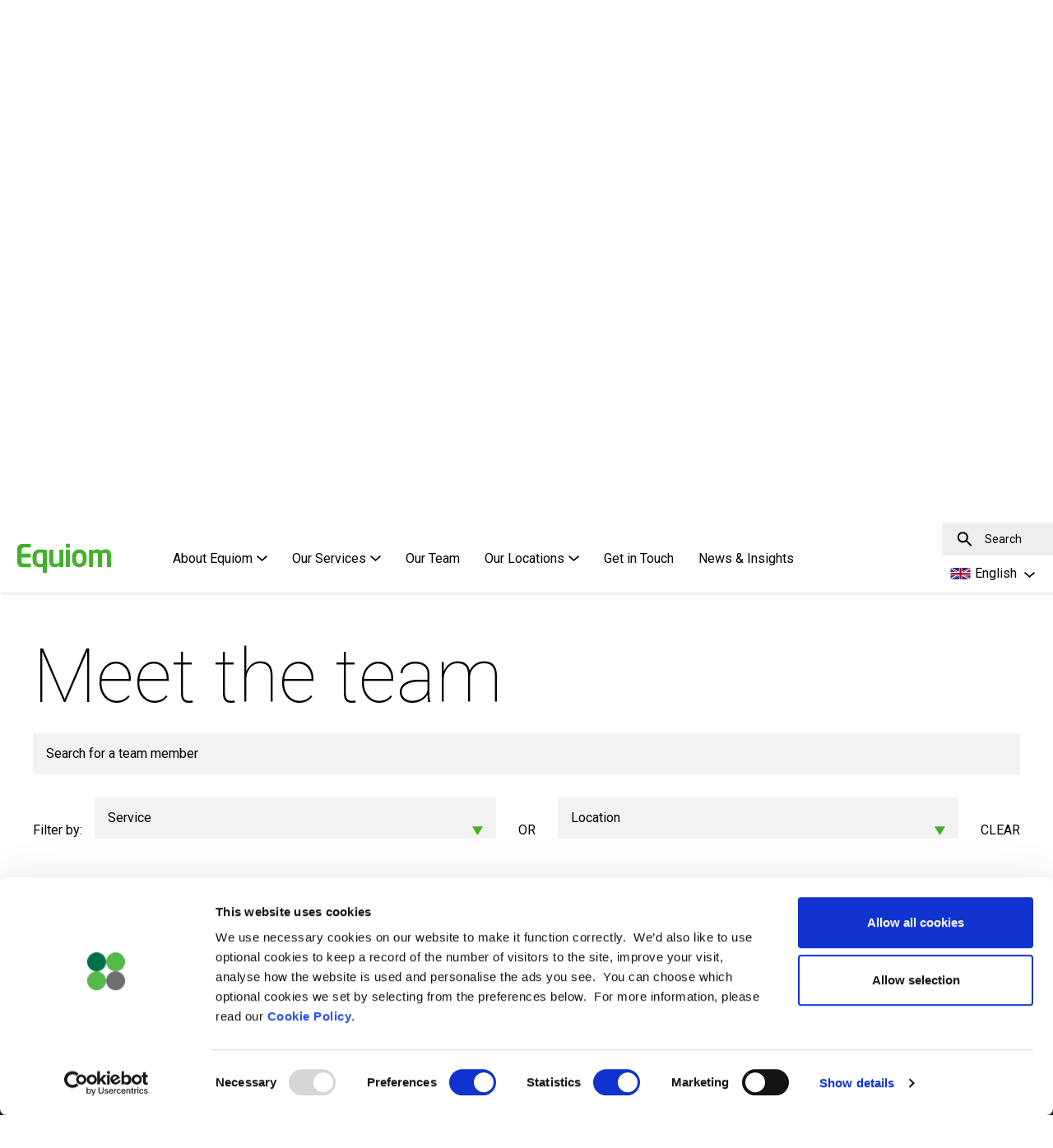

--- FILE ---
content_type: text/html; charset=UTF-8
request_url: https://www.equiomgroup.com/meet-the-team?service=165
body_size: 34070
content:
<!DOCTYPE html>
<html lang="en" dir="ltr" prefix="content: http://purl.org/rss/1.0/modules/content/  dc: http://purl.org/dc/terms/  foaf: http://xmlns.com/foaf/0.1/  og: http://ogp.me/ns#  rdfs: http://www.w3.org/2000/01/rdf-schema#  schema: http://schema.org/  sioc: http://rdfs.org/sioc/ns#  sioct: http://rdfs.org/sioc/types#  skos: http://www.w3.org/2004/02/skos/core#  xsd: http://www.w3.org/2001/XMLSchema# ">
  <head>
    <script id="Cookiebot" src="https://consent.cookiebot.com/uc.js" data-cbid="a70314df-bb77-485d-8c3a-f37ab92afe7a" async type="text/javascript"></script>

    <meta charset="utf-8" />
<meta name="description" content="We have more than 450 experts throughout Europe, the Middle East, Asia, Australasia and the Americas. We are by your side to guide you forward, whatever your ambitions." />

<!-- be_ixf, sdk, gho-->
<meta name="be:sdk" content="php_sdk_1.5.12" />
<meta name="be:timer" content="95ms" />
<meta name="be:orig_url" content="https%3A%2F%2Fwww.equiomgroup.com%2Fmeet-the-team%3Fservice%3D165" />
<meta name="be:norm_url" content="https%3A%2F%2Fwww.equiomgroup.com%2Fmeet-the-team" />
<meta name="be:capsule_url" content="https%3A%2F%2Fixfd1-api.bc0a.com%2Fapi%2Fixf%2F1.0.0%2Fget_capsule%2Ff00000000290980%2F0927398818" />
<meta name="be:api_dt" content="Zy_2026;Zm_01;Zd_10;Zh_01;Zmh_23;p_epoch:1768008185548" />
<meta name="be:mod_dt" content="Zy_2026;Zm_01;Zd_10;Zh_01;Zmh_23;p_epoch:1768008185548" />
<meta name="be:diag" content="1/BnHARdbNcsIyL7ty6HM0gbBh8Xa3mkj/eGzZf4ViDCs9K6EPY+6Bn718/WwH3PGWK/IzG1DS9t6926OLfpHNwuzmRnKrzuKuGw8BM6o5HAIs0cQu4a4EBwRBu27GkeKmGsS/lA9owF6VTrKYqelHdMDYBXEFEDdiwAvM8NxQYljfNF3Lef9q0eZeUTAtySf99TrvqFyvgIWDqdYYg7AwQQnXahPyI/nrrRePryveZ5jf/EL8CLlr9Su6igAv+9yinzk3Nd6daOPVjIChkuJYy1QfQoQfnDi1Bun62lCuE0NncFGUkcuU+H+gbDbyK+IgsqZ3by12gtkHWXWhIShdX6dI94eXkM/CnVx2JfBQt9JtGwONUASQjI5meGpn+BCQvXjvIIggh6R+ieij7Xi+wiHUaZa8LhGdyde7Y92Tspes0mq4gzUphXjgh/3nSN/T8t+P1KKQjSwR1yFIIykmLsmUrYvL8ceqib9h7NG40xNOJAehcxBshs/1iYLthETH7wAQPyX+JBRCaz4AF1oybGQST+NAzMfQCNn66wYH8so8/[base64]/0yFklkHRsVdqX9xkXKqteD7axHd/9HkIQD1JtoZZEnf2eqhF5jZIn58Zci8hLjTGC3o824wXhothiuh4hmbxHXO84w9BiAobCu/xiJ5fotDl43nhuy+Dis3UGj2Ux2mhPH6zHMBeY8wrc+vOvIEP+O5Jy2pE3N855S7y6yAA/SN3CIi0MHURLYjmlDcDRe5lP2n+qn4B2HC3G1Fucd13AXNhNecKV1VmxysFBLAaOJsxuSHWxeB5kjSthUgOLK5X5PWhB/3VnyptVozxS19WeBxtGbrE8RIdO/PGVbL8Qf+WCkxvQEr5hSdVwrgIqaZheOLL7w7UhPgNimntZw6BfiHw8UZoTSKTXWNsCm4Ec+68p2G9+Ri0GbtdRgAUO3I6b894/iunfDhVAW0D1K4o7e3QqVFyC2Yi8sn4LLfeyghtvkqPmJ5XcO3tACEMW3Dl0juk83iU9tA0PNROrHbPlMNua0g0ZveenN7dWeebLBXW2cGGV+p2aaCc/1ARd588LEZ1VjgfP6x5aQO5+so1dMY41jy22epD/I2mXBQUgGegz2JRFGFjHNN2XDW8cZtYZFsclUUxQxofm6FewCxg1bMLRnRfWJDizgyPOLqypvmj0sbWylQ7jOiArBFFwZeQ65up1mZLbYlCohddOfJWKwVsfyHETZ78/0VmKJdHVsBuaHekcqOwEuhD43LzXGbS43EUevFblJ1wQf7PeUcbkj2u1VVZarQNh5E2P7OFTj1Xh93/LCqtNL+myvD9t1JclVFpXgulOayHABMgmAVQlrTwdMbL44uVvPBcZyaLwNFbcEKJwnRTB1ouZ/vd2VBFYCAsOQ6kpo19zeZ2vZw0CkLahQacgVRZSxTKKpQiyjSWfLGEoy2+yYod85Nhx2wBt7Idp5uJOsrs5uw9o3LzfV1IP8859t1vf0Fhb/4ZY6LFAfWk4bNdVsXOji2GBuGdccH2goDJD6wYPYqer1EYspokZVk1yXWKQ0EqDKlrBazdE2YrtffBG3rAlDpWrjil/uuLRuKKoKfIZEWvOCWtdP6ONYZx92mUsaqcPbby8UIYoq+0qMYFlq9y/5y7OPGlF+5O0P59hDiSrLmRXbQjVRHI+pxJ01PI1DyeoXZBm0XPsY0dPzCs+TJtgXs8BEhaoXnVFUPCMGRZdK8/6Lf6Fa0b2CF2o8LUJTQtRxDtSCuLoMe40h+9CBsSs54+aNPuIHgEpACh7A6rA4ciUsva/kvlcT3UYNij/hkFSXXx6oxPNnLkuV43UT5EQU7eTzraafnXS/fyquJ60kk6a0+jAgJlpyVaF3IjU+jxjoiTgtvuRsxaJs1IFa+dfAGdv2X3A+DW2mM43jRuo98ncD6g6XyBBNyVLP1NiQ+p14ZOumtyDX5wWHzx7qrUEB9SYbNlRirMRp5DkBryX1sZW9RF6NrafZQWueNS/1sH4vL0gqB6eiaozkNRnU6O9rgm5QI5ZxVo3gykXNj2ArJ0QmjSKa1Q5vifjssbS7GUPaFN38nKRIDDjNYAB/NMB4jzHJf02cIBlXbqZGLVqO7Cuz9rylTL6unxhBMZjEOJh2EwIDIHa/ICJSKN+0YcLWgnygEaYajhcfIKmu6XMebl+bTBr43CP1pWUCepa17quIDS5jJ3jQSUTgXlfyDtsl39jwhrglRTf6R9O/KXDogmxaofPSZVbGr9r2WTX0VgdpUjpqflPYYumd0rT9FWtB2bFJmY3+8ujm2iYsKmfLnVk6shKTlYmw+JEyZMsc35rwE41SZUDGfD6MsIoPocD8U2Pd7VQwBG7Ci71U5HdiCVa8FRsxpdccVItyNtpd8jyRNh7Onw8pU5tYifZuVCZCw9H4f9Ktk151UzUm9w==" />
<meta name="be:messages" content="false" />
<script type="text/javascript">if (window.BEJSSDKObserver === undefined) {
  (function(BEJSSDKObserver, $, undefined) {
    var observer = void 0;
    var listeners = [];
    var readySet = [];
    var doc = window.document;
    var MutationObserver = window.MutationObserver || window.WebKitMutationObserver;

    function checkSelector(selector, fn, indexList) {
      var elements = doc.querySelectorAll(selector);

    for (var i = 0, len = elements.length; i < len; i++) {
      /* -1 means all instances */
      if (indexList != -1 && !(i in indexList)) {
        continue;
      }
      var element = elements[i];
      for (var j = 0; j < readySet.length; j++) {
        if (readySet[j] == element.className || readySet[j] == element.id) {
          return;
        }
      }
      if (element.className) {
        readySet.push(element.className);
      }
      if (element.id) {
        readySet.push(element.id);
      }

      if (!element.ready || MutationObserver==null) {
        element.ready = true;
        fn.call(element, element);
      }
    }
  }

  function checkListeners() {
    listeners.forEach(function (listener) {
      return checkSelector(listener.selector, listener.fn, listener.indexList);
    });
  }

  function removeListener(selector, fn) {
    var i = listeners.length;
    while (i--) {
      var listener = listeners[i];
      if (listener.selector === selector && listener.fn === fn) {
        listeners.splice(i, 1);
        if (!listeners.length && observer) {
          observer.disconnect();
          observer = null;
        }
      }
    }
  }

/**
 * Fire event on first js selector
 * @param selector string to watch on
 * @param fn       callback function
 * @param index_list can be undefined which means only first one
 *                   or -1 which means all
 *                   or a list of allowable indexes
 */
 BEJSSDKObserver.jsElementReady = function(selector, fn, index_list) {
  if (index_list === undefined) {
    index_list = [];
    index_list.push(0);
  }

  if (MutationObserver != null) {
    if (!observer) {
      observer = new MutationObserver(checkListeners);
      observer.observe(doc.documentElement, {
        childList: true,
        subtree: true
      });
    }
    listeners.push({ selector: selector, fn: fn, indexList: index_list });
  } else {
    /* <= IE8 */
    if (!document.addEventListener) {
      /* log("<=IE8 attachEvent assignment"); */
      document.addEventListener = document.attachEvent;
    }
    document.addEventListener("DOMContentLoaded", function(event) {
      var elements = doc.querySelectorAll(selector);
      for (var i = 0, len = elements.length; i < len; i++) {
        /* -1 means all instances */
        if (index_list != -1 && !(i in index_list)) {
          continue;
        }
        var element = elements[i];
        element.ready = true;
        fn.call(element, element);
      }
    });
  }

  checkSelector(selector, fn, index_list);
  return function () {
    return removeListener(selector, fn);
  };
};
}(window.BEJSSDKObserver = window.BEJSSDKObserver || {}));
}
var jsElementReady = window.BEJSSDKObserver.jsElementReady;

if (window.BELinkBlockGenerator === undefined) {
  (function(BELinkBlockGenerator, $, undefined) {
    BELinkBlockGenerator.MAXIMUM_HEADLINE_LENGTH = 100;
    BELinkBlockGenerator.MAXIMUM_DESC_LENGTH = 200;

    BELinkBlockGenerator.IND_LINK_BLOCK_TYPE_URL_TYPE = 0;
    BELinkBlockGenerator.IND_LINK_BLOCK_TYPE_HEADLINE_TYPE = 1;
    BELinkBlockGenerator.IND_LINK_BLOCK_TYPE_DESCRIPTION_TYPE = 2;
    BELinkBlockGenerator.IND_LINK_BLOCK_TYPE_IMAGE_TYPE = 3;

    BELinkBlockGenerator.REPLACEMENT_STRATEGY_OVERWRITE = 0;
    BELinkBlockGenerator.REPLACEMENT_STRATEGY_POST_APPEND_ELEMENT = 1;
    BELinkBlockGenerator.REPLACEMENT_STRATEGY_PRE_APPEND_ELEMENT = 2;
    BELinkBlockGenerator.REPLACEMENT_STRATEGY_PRE_APPEND_PARENT = 3;

    BELinkBlockGenerator.setMaximumHeadlineLength = function(length) {
      BELinkBlockGenerator.MAXIMUM_HEADLINE_LENGTH = length;
    };

    BELinkBlockGenerator.setMaximumDescriptionLength = function(length) {
      BELinkBlockGenerator.MAXIMUM_DESC_LENGTH = length;
    };

    BELinkBlockGenerator.generateIndividualLinks = function(parentElement, linkStructure, link) {
      var link_level_element_tag = linkStructure[0];
      var link_level_element = document.createElement(link_level_element_tag);
      var link_attribute_dictionary = linkStructure[1];
      var allowable_elements = linkStructure[2];
      var children_link_structures = linkStructure[3];
      for (var link_attribute_key in link_attribute_dictionary) {
        link_level_element.setAttribute(link_attribute_key, link_attribute_dictionary[link_attribute_key]);
      }

      var added_something = false;
      if (allowable_elements.indexOf(BELinkBlockGenerator.IND_LINK_BLOCK_TYPE_URL_TYPE)>=0) {
        link_level_element.setAttribute('href', link.url);
        added_something = true;
      }
      if (allowable_elements.indexOf(BELinkBlockGenerator.IND_LINK_BLOCK_TYPE_HEADLINE_TYPE)>=0 && link.h1) {
        var headline_text = link.h1;
        if (headline_text.length > BELinkBlockGenerator.MAXIMUM_HEADLINE_LENGTH) {
          headline_text = headline_text.substring(0, BELinkBlockGenerator.MAXIMUM_HEADLINE_LENGTH) + '...';
        }
        var text_node = document.createTextNode(headline_text);
        link_level_element.appendChild(text_node);
        added_something = true;
      }
      if (allowable_elements.indexOf(BELinkBlockGenerator.IND_LINK_BLOCK_TYPE_DESCRIPTION_TYPE)>=0 && link.desc) {
        var desc_text = link.desc;
        if (desc_text.length > BELinkBlockGenerator.MAXIMUM_DESC_LENGTH) {
          desc_text = desc_text.substring(0, BELinkBlockGenerator.MAXIMUM_DESC_LENGTH) + '...';
        }
        var text_node = document.createTextNode(desc_text);
        link_level_element.appendChild(text_node);
        added_something = true;
      }
      if (allowable_elements.indexOf(BELinkBlockGenerator.IND_LINK_BLOCK_TYPE_IMAGE_TYPE)>=0 && link.image) {
        link_level_element.setAttribute('src', link.image);
        added_something = true;
      }
/**
    don't emit for empty links, desc, headline, image
    except for parent structures where allowable_length=0
    */
    if (!added_something && allowable_elements.length != 0) {

      return;
    }
    /* go depth first */
    for (var childrenIndex=0; childrenIndex<children_link_structures.length; childrenIndex++) {
      var childLinkStructure = children_link_structures[childrenIndex];
      BELinkBlockGenerator.generateIndividualLinks(link_level_element, childLinkStructure, link);
    }
    parentElement.appendChild(link_level_element);
  };

  BELinkBlockGenerator.insertLinkBlocks = function(targetElement, replacementStrategy, overallStructure, linkStructure, links,
                                                   titleStructure) {
    if (targetElement == null) {
      return;
    }

    if (replacementStrategy == BELinkBlockGenerator.REPLACEMENT_STRATEGY_OVERWRITE) {
      while (targetElement.firstChild) {
        targetElement.removeChild(targetElement.firstChild);
      }
    }

    var previousElement = targetElement;
    for (var i=0;i<overallStructure.length;i++) {
      var level_definition = overallStructure[i];
      var level_element_tag = level_definition[0];
      var level_element = document.createElement(level_element_tag);
      var attribute_dictionary = level_definition[1];
      for (var attribute_key in attribute_dictionary) {
        level_element.setAttribute(attribute_key, attribute_dictionary[attribute_key]);
      }

      /* need to place title structure */
      if (titleStructure && titleStructure[0] == i) {
        var title_element_tag = titleStructure[1];
        var title_element = document.createElement(title_element_tag);
        var title_attribute_dictionary = titleStructure[2];
        var title_text_content = titleStructure[3];
        for (var title_attribute_key in title_attribute_dictionary) {
          title_element.setAttribute(title_attribute_key, title_attribute_dictionary[title_attribute_key]);
        }

        var title_text_node = document.createTextNode(title_text_content);
        title_element.appendChild(title_text_node);


        level_element.appendChild(title_element);
      }

      /* last level place links */
      if (i == overallStructure.length-1) {
        for (var link_i=0; link_i < links.length; link_i++) {
          var link = links[link_i];
          for (var linkStructureIndex=0;linkStructureIndex < linkStructure.length; linkStructureIndex++) {
            BELinkBlockGenerator.generateIndividualLinks(level_element, linkStructure[linkStructureIndex], link)
          }
        }
      }

      /* first level child we need to check placement */
      if (previousElement == targetElement) {
        if (replacementStrategy == BELinkBlockGenerator.REPLACEMENT_STRATEGY_PRE_APPEND_ELEMENT) {
          /* 2 means insert right before */
          previousElement.insertBefore(level_element, targetElement.firstChild);
        } else if (replacementStrategy == BELinkBlockGenerator.REPLACEMENT_STRATEGY_PRE_APPEND_PARENT) {
          /* 3 means insert right before at parent level */
          var parentElement = previousElement.parentElement;
          parentElement.insertBefore(level_element, previousElement);
        } else {
          previousElement.appendChild(level_element);
        }
      } else {
        previousElement.appendChild(level_element);
      }
      previousElement = level_element;
    }
  };
}(window.BELinkBlockGenerator = window.BELinkBlockGenerator || {}))
};
</script>
<style>
  .be-ix-link-block .be-related-link-container {
    text-align: center;
    background-color: #151D1F;
    padding-left: 5%;
    padding-right: 5%; 
  }
  .be-ix-link-block .be-related-link-container .be-label {
    color: #c8c8c8;
    font-size: 20px;
    font-weight: 700;
    line-height: 24px;
  }
  .be-ix-link-block .be-related-link-container .be-list {
    display: inline-block;
    list-style: none;
    margin: 0;
    padding: 0;
  }
  .be-ix-link-block .be-related-link-container .be-list .be-list-item {
    display: inline-block;
    margin-right: 20px;
    margin-bottom: 0px;
  }
  .be-ix-link-block .be-related-link-container .be-list .be-list-item .be-related-link {
    color: #c8c8c8;
    font-size: 14px;
    line-height: 1.2;
    position: relative;
    text-decoration: none;
    text-transform: none; 
    left: 0;
  }
  .be-ix-link-block .be-related-link-container .be-list .be-list-item .be-related-link:hover {
    text-decoration: none;
  }
  .be-ix-link-block .be-related-link-container .be-list .be-list-item:last-child {
    margin-right: 0;
  }

  @media (max-width: 767px) {
    .be-ix-link-block .be-related-link-container {
      text-align: left;
    }
    .be-ix-link-block .be-related-link-container .be-label {
      width: 100%;
      margin-bottom: 10px;
    }
    .be-ix-link-block .be-related-link-container .be-list {
      display: block;
      width: 100%;
    }
    .be-ix-link-block .be-related-link-container .be-list .be-list-item {
      display: block;
      margin-right: 0;
      margin-bottom: 10px;
    }
  }
  @media (min-width: 768px) {
    .be-ix-link-block .be-related-link-container {
      display: flex;
      align-items: baseline;
      justify-content: flex-start;
    }
    .be-ix-link-block .be-related-link-container .be-label {
      display: inline-block;
      margin-right: 20px;
      flex-grow: 0;
      flex-shrink: 0;
    }
  }
</style>
    
      <script type='text/javascript'>
            function positionLinkBlock(targetContainer) {
                if (targetContainer != null) {
                    var strLinkBlock = '<div class="be-ix-link-block"><div class="be-related-link-container"><div class="be-label">Discover more:</div><ul class="be-list"><li class="be-list-item"><a class="be-related-link" href="https://www.equiomgroup.com/get-in-touch">Get in touch</a></li><li class="be-list-item"><a class="be-related-link" href="https://www.equiomgroup.com/locations/europe/jersey">Jersey</a></li><li class="be-list-item"><a class="be-related-link" href="https://www.equiomgroup.com/locations">Local insights, global presence.</a></li></ul> </div></div>';
                    targetContainer.insertAdjacentHTML('afterbegin', strLinkBlock);
                }
            }
      
            jsElementReady('.be-ix-link-block', positionLinkBlock);
      
        </script>

<link rel="canonical" href="https://www.equiomgroup.com/meet-the-team" />
<meta property="og:site_name" content="Equiom" />
<meta property="og:url" content="https://www.equiomgroup.com/meet-the-team" />
<meta property="og:title" content="Equiom Group | Our Team" />
<meta property="og:description" content="We have more than 450 experts throughout Europe, the Middle East, Asia, Australasia and the Americas. We are by your side to guide you forward, whatever your ambitions." />
<meta property="og:image" content="https://www.equiomgroup.com/sites/default/files/s3fs-public/share/2019/Meet%20the%20team.png" />
<meta property="og:image:url" content="https://www.equiomgroup.com/sites/default/files/s3fs-public/share/2019/Meet%20the%20team.png" />
<meta property="og:image:secure_url" content="https://www.equiomgroup.com/sites/default/files/s3fs-public/share/2019/Meet%20the%20team.png" />
<meta property="og:image:type" content="image/png" />
<meta name="twitter:card" content="summary" />
<meta name="twitter:description" content="We have more than 450 experts throughout Europe, the Middle East, Asia, Australasia and the Americas. We are by your side to guide you forward, whatever your ambitions." />
<meta name="twitter:site" content="@equiomgroup" />
<meta name="twitter:title" content="Equiom Group | Our Team" />
<meta name="twitter:image" content="https://www.equiomgroup.com/sites/default/files/s3fs-public/share/2019/Meet%20the%20team.png" />
<meta name="MobileOptimized" content="width" />
<meta name="HandheldFriendly" content="true" />
<meta name="viewport" content="width=device-width, initial-scale=1.0" />
<link rel="icon" href="/sites/default/files/s3fs-public/favicon.ico" type="image/vnd.microsoft.icon" />
<link rel="alternate" hreflang="en" href="https://www.equiomgroup.com/meet-the-team" />
<link rel="alternate" hreflang="zh-hans" href="https://www.equiomgroup.com/cn/meet-the-team" />

    <title>Meet the team | Equiom</title>
    <link rel="stylesheet" media="all" href="/core/assets/vendor/jquery.ui/themes/base/core.css?t8i826" />
<link rel="stylesheet" media="all" href="/core/assets/vendor/jquery.ui/themes/base/controlgroup.css?t8i826" />
<link rel="stylesheet" media="all" href="/core/assets/vendor/jquery.ui/themes/base/checkboxradio.css?t8i826" />
<link rel="stylesheet" media="all" href="/core/assets/vendor/jquery.ui/themes/base/resizable.css?t8i826" />
<link rel="stylesheet" media="all" href="/core/assets/vendor/jquery.ui/themes/base/button.css?t8i826" />
<link rel="stylesheet" media="all" href="/core/assets/vendor/jquery.ui/themes/base/dialog.css?t8i826" />
<link rel="stylesheet" media="all" href="/core/modules/system/css/components/align.module.css?t8i826" />
<link rel="stylesheet" media="all" href="/core/modules/system/css/components/fieldgroup.module.css?t8i826" />
<link rel="stylesheet" media="all" href="/core/modules/system/css/components/container-inline.module.css?t8i826" />
<link rel="stylesheet" media="all" href="/core/modules/system/css/components/clearfix.module.css?t8i826" />
<link rel="stylesheet" media="all" href="/core/modules/system/css/components/details.module.css?t8i826" />
<link rel="stylesheet" media="all" href="/core/modules/system/css/components/hidden.module.css?t8i826" />
<link rel="stylesheet" media="all" href="/core/modules/system/css/components/item-list.module.css?t8i826" />
<link rel="stylesheet" media="all" href="/core/modules/system/css/components/js.module.css?t8i826" />
<link rel="stylesheet" media="all" href="/core/modules/system/css/components/nowrap.module.css?t8i826" />
<link rel="stylesheet" media="all" href="/core/modules/system/css/components/position-container.module.css?t8i826" />
<link rel="stylesheet" media="all" href="/core/modules/system/css/components/reset-appearance.module.css?t8i826" />
<link rel="stylesheet" media="all" href="/core/modules/system/css/components/resize.module.css?t8i826" />
<link rel="stylesheet" media="all" href="/core/modules/system/css/components/system-status-counter.css?t8i826" />
<link rel="stylesheet" media="all" href="/core/modules/system/css/components/system-status-report-counters.css?t8i826" />
<link rel="stylesheet" media="all" href="/core/modules/system/css/components/system-status-report-general-info.css?t8i826" />
<link rel="stylesheet" media="all" href="/core/modules/system/css/components/tablesort.module.css?t8i826" />
<link rel="stylesheet" media="all" href="/core/misc/components/progress.module.css?t8i826" />
<link rel="stylesheet" media="all" href="/core/misc/components/ajax-progress.module.css?t8i826" />
<link rel="stylesheet" media="all" href="/core/modules/views/css/views.module.css?t8i826" />
<link rel="stylesheet" media="all" href="/modules/contrib/webform/css/webform.element.details.toggle.css?t8i826" />
<link rel="stylesheet" media="all" href="/modules/contrib/webform/css/webform.element.message.css?t8i826" />
<link rel="stylesheet" media="all" href="/modules/contrib/webform/css/webform.element.terms_of_service.css?t8i826" />
<link rel="stylesheet" media="all" href="/modules/contrib/webform/css/webform.form.css?t8i826" />
<link rel="stylesheet" media="all" href="/core/assets/vendor/jquery.ui/themes/base/theme.css?t8i826" />
<link rel="stylesheet" media="all" href="/modules/contrib/captcha/css/captcha.css?t8i826" />
<link rel="stylesheet" media="all" href="/themes/equiom/assets/css/main.min.css?t8i826" />

    

    <link rel="apple-touch-icon" sizes="180x180" href="themes/equiom/assets/images/favicons/apple-touch-icon.png">
    <link rel="icon" type="image/png" sizes="32x32" href="themes/equiom/assets/images/favicons/favicon-32x32.png">
    <link rel="icon" type="image/png" sizes="16x16" href="themes/equiom/assets/images/favicons/favicon-16x16.png">
    <link rel="mask-icon" href="themes/equiom/assets/images/favicons/safari-pinned-tab.svg" color="#5bbad5">

    <meta name="facebook-domain-verification" content="4sjq82qit1lz4a4u7gw7583i2qrr79" />

    <!-- Google Tag Manager -->
    <script>(function(w,d,s,l,i){w[l]=w[l]||[];w[l].push({'gtm.start':
                new Date().getTime(),event:'gtm.js'});var f=d.getElementsByTagName(s)[0],
              j=d.createElement(s),dl=l!='dataLayer'?'&l='+l:'';j.async=true;j.src=
              'https://www.googletagmanager.com/gtm.js?id='+i+dl;f.parentNode.insertBefore(j,f);
      })(window,document,'script','dataLayer','GTM-WFQ5DQC');</script>
    <!-- End Google Tag Manager -->
  </head>
  <body>
    <noscript class="no-script">
      <p>Please enable JavaScript to use this page!</p>
    </noscript>
    <!-- Google Tag Manager (noscript) -->
    <noscript><iframe src="https://www.googletagmanager.com/ns.html?id=GTM-WFQ5DQC"
                      height="0" width="0" style="display:none;visibility:hidden"></iframe></noscript>
    <!-- End Google Tag Manager (noscript) -->
    
    <div class="visually-hidden">
      <script id="CookieDeclaration" src="https://consent.cookiebot.com/a70314df-bb77-485d-8c3a-f37ab92afe7a/cd.js" type="text/javascript" async></script>
    </div>
    <a href="#main-content" class="visually-hidden focusable">
      Skip to main content
    </a>
    
      <div class="dialog-off-canvas-main-canvas" data-off-canvas-main-canvas>
    
<header class="c-header" role="banner">
  <div class="c-header__controls">
          


      <a class="c-logo" href="/" title="Home" rel="home">
      <img class="[ c-logo c-logo--header ] e-svg" src="/themes/equiom/assets/images/svgs/equiom_logo.svg" alt="Equiom logo" width="auto">
    </a>
      

  

    <button class="js-burger c-burger" type="button">
      <em class="u-visually-hidden">
        Click to toggle menu
      </em>
      <span class="c-burger__bar"></span>
    </button>

          <nav class="js-navigation c-navigation" role="navigation" aria-labelledby="block-system-menu-block-main-menu" id="block-system-menu-block-main">
            
  <h2 class="visually-hidden" id="block-system-menu-block-main-menu">Main navigation</h2>
  

        

  <ul class="c-navigation__list"  data-menu-level="0">
            <li class="c-navigation__list-item"  data-menu-level="0">
                              <a class="js-accordion-header [ o-accordion-header o-accordion-header--level-0 ]" href="#about-equiom" title="About Equiom">
                About Equiom
              <button class="o-accordion-icon"></button>
              <svg class="c-navigation__chevron" width="13px" height="7px" viewBox="0 0 13 7">
                  <g stroke="none" stroke-width="1" fill="none" fill-rule="evenodd">
                      <g transform="translate(-287.000000, -41.000000)" fill="#000000">
                          <g transform="translate(179.000000, 34.000000)">
                              <g>
                                  <polygon
                                          points="114.499858 14 115.048917 13.5122571 121 8.30966567 119.901883 7 114.5 11.723953 109.098117 7 108 8.30966567 113.951083 13.5122571"></polygon>
                              </g>
                          </g>
                      </g>
                  </g>
              </svg>
            </a>
            
    <ul class="js-accordion-panel o-accordion-panel [ c-navigation__list c-navigation__list--nested ]" data-menu-level="1">
            <li class="c-navigation__list-item"  data-menu-level="1">
                              <a class="c-navigation__list-cta"
              href="/about-equiom/about-us" title="About us">
            About us
              <svg class="c-navigation__list-cta-arrow" width="17px" height="12px" viewBox="0 0 17 12">
                  <g stroke="none" stroke-width="1" fill="none" fill-rule="evenodd">
                    <g transform="translate(-125.000000, -6.000000)" fill="#000000">
                      <g transform="translate(125.000000, 6.000000)">
                        <path d="M16.9999843,5.99932673 C16.987687,5.86487828 16.9323495,5.68602312 16.8425769,5.5848789 L12.1203564,0.216792714 C11.9137593,-0.0632066612 11.4894993,-0.0632066612 11.2288012,0.166219027 C10.9668659,0.395644715 10.94719,0.802684587 11.1759218,1.04570101 L14.9832907,5.36795769 L0.629629396,5.36795769 C0.281601748,5.36795769 0,5.65042323 0,5.99949725 C0,6.34858073 0.281611192,6.6310368 0.629629396,6.6310368 L14.9832907,6.6310368 L11.1759218,10.9532935 C10.9262832,11.1950531 10.9963798,11.6107262 11.2583151,11.8401645 C11.5202504,12.0695902 11.9149871,12.0535554 12.1203722,11.7821923 L16.8425927,6.41410612 C16.9692552,6.2771915 16.9926207,6.12793976 17,5.99965829 L16.9999843,5.99932673 Z"></path>
                      </g>
                    </g>
                  </g>
                </svg>
              </a>
                        </li>
          <li class="c-navigation__list-item"  data-menu-level="1">
                              <a class="c-navigation__list-cta"
              href="https://careers.equiomgroup.com/" title="Careers">
            Careers
              <svg class="c-navigation__list-cta-arrow" width="17px" height="12px" viewBox="0 0 17 12">
                  <g stroke="none" stroke-width="1" fill="none" fill-rule="evenodd">
                    <g transform="translate(-125.000000, -6.000000)" fill="#000000">
                      <g transform="translate(125.000000, 6.000000)">
                        <path d="M16.9999843,5.99932673 C16.987687,5.86487828 16.9323495,5.68602312 16.8425769,5.5848789 L12.1203564,0.216792714 C11.9137593,-0.0632066612 11.4894993,-0.0632066612 11.2288012,0.166219027 C10.9668659,0.395644715 10.94719,0.802684587 11.1759218,1.04570101 L14.9832907,5.36795769 L0.629629396,5.36795769 C0.281601748,5.36795769 0,5.65042323 0,5.99949725 C0,6.34858073 0.281611192,6.6310368 0.629629396,6.6310368 L14.9832907,6.6310368 L11.1759218,10.9532935 C10.9262832,11.1950531 10.9963798,11.6107262 11.2583151,11.8401645 C11.5202504,12.0695902 11.9149871,12.0535554 12.1203722,11.7821923 L16.8425927,6.41410612 C16.9692552,6.2771915 16.9926207,6.12793976 17,5.99965829 L16.9999843,5.99932673 Z"></path>
                      </g>
                    </g>
                  </g>
                </svg>
              </a>
                        </li>
      </ul>
    
                        </li>
          <li class="c-navigation__list-item"  data-menu-level="0">
                              <a class="js-accordion-header [ o-accordion-header o-accordion-header--level-0 ]" href="/What-we-do" title="Our Services">
                Our Services
              <button class="o-accordion-icon"></button>
              <svg class="c-navigation__chevron" width="13px" height="7px" viewBox="0 0 13 7">
                  <g stroke="none" stroke-width="1" fill="none" fill-rule="evenodd">
                      <g transform="translate(-287.000000, -41.000000)" fill="#000000">
                          <g transform="translate(179.000000, 34.000000)">
                              <g>
                                  <polygon
                                          points="114.499858 14 115.048917 13.5122571 121 8.30966567 119.901883 7 114.5 11.723953 109.098117 7 108 8.30966567 113.951083 13.5122571"></polygon>
                              </g>
                          </g>
                      </g>
                  </g>
              </svg>
            </a>
            
    <ul class="js-accordion-panel o-accordion-panel [ c-navigation__list c-navigation__list--nested ]" data-menu-level="1">
            <li class="c-navigation__list-item"  data-menu-level="1">
                              <a class="js-nav-secondary-link c-navigation__list-cta" href="/private-wealth" title="Private Wealth &amp; Family Office Services">
              Private Wealth &amp; Family Office Services
              <svg class="c-navigation__list-cta-arrow" width="17px" height="12px" viewBox="0 0 17 12">
                <g stroke="none" stroke-width="1" fill="none" fill-rule="evenodd">
                  <g transform="translate(-125.000000, -6.000000)" fill="#000000">
                    <g transform="translate(125.000000, 6.000000)">
                      <path d="M16.9999843,5.99932673 C16.987687,5.86487828 16.9323495,5.68602312 16.8425769,5.5848789 L12.1203564,0.216792714 C11.9137593,-0.0632066612 11.4894993,-0.0632066612 11.2288012,0.166219027 C10.9668659,0.395644715 10.94719,0.802684587 11.1759218,1.04570101 L14.9832907,5.36795769 L0.629629396,5.36795769 C0.281601748,5.36795769 0,5.65042323 0,5.99949725 C0,6.34858073 0.281611192,6.6310368 0.629629396,6.6310368 L14.9832907,6.6310368 L11.1759218,10.9532935 C10.9262832,11.1950531 10.9963798,11.6107262 11.2583151,11.8401645 C11.5202504,12.0695902 11.9149871,12.0535554 12.1203722,11.7821923 L16.8425927,6.41410612 C16.9692552,6.2771915 16.9926207,6.12793976 17,5.99965829 L16.9999843,5.99932673 Z"></path>
                    </g>
                  </g>
                </g>
              </svg>
            </a>
            
      <ul class="js-accordion-panel o-accordion-panel [ c-navigation__list c-navigation__list--nested ]" data-menu-level="2">
      <li>
        <button class="js-nav-secondary-back c-navigation__back">
          <svg class="c-navigation__list-cta-arrow" width="17px" height="12px" viewBox="0 0 17 12">
            <g stroke="none" stroke-width="1" fill="none" fill-rule="evenodd">
              <g transform="translate(-125.000000, -6.000000)" fill="#000000">
                <g transform="translate(125.000000, 6.000000)">
                  <path d="M16.9999843,5.99932673 C16.987687,5.86487828 16.9323495,5.68602312 16.8425769,5.5848789 L12.1203564,0.216792714 C11.9137593,-0.0632066612 11.4894993,-0.0632066612 11.2288012,0.166219027 C10.9668659,0.395644715 10.94719,0.802684587 11.1759218,1.04570101 L14.9832907,5.36795769 L0.629629396,5.36795769 C0.281601748,5.36795769 0,5.65042323 0,5.99949725 C0,6.34858073 0.281611192,6.6310368 0.629629396,6.6310368 L14.9832907,6.6310368 L11.1759218,10.9532935 C10.9262832,11.1950531 10.9963798,11.6107262 11.2583151,11.8401645 C11.5202504,12.0695902 11.9149871,12.0535554 12.1203722,11.7821923 L16.8425927,6.41410612 C16.9692552,6.2771915 16.9926207,6.12793976 17,5.99965829 L16.9999843,5.99932673 Z"></path>
                </g>
              </g>
            </g>
          </svg>
          Back
        </button>
        <h3 class="c-navigation__title">Private Wealth &amp; Family Office Services</h3>
      </li>
            <li class="c-navigation__list-item"  data-menu-level="2">
                                <a class="c-navigation__list-cta"
                href="/private-wealth" title="Private Wealth &amp; Family Office Services Overview">
              Private Wealth &amp; Family Office Services Overview
            </a>
                          </li>
          <li class="c-navigation__list-item"  data-menu-level="2">
                                <a class="c-navigation__list-cta"
                href="/private-wealth/wealth-structuring-succession-planning" title="Wealth Structuring &amp; Succession Planning">
              Wealth Structuring &amp; Succession Planning
            </a>
                          </li>
          <li class="c-navigation__list-item"  data-menu-level="2">
                                <a class="c-navigation__list-cta"
                href="/private-wealth/family-office-services" title="Family Office Services">
              Family Office Services
            </a>
                          </li>
          <li class="c-navigation__list-item"  data-menu-level="2">
                                <a class="c-navigation__list-cta"
                href="/private-wealth/private-foundation" title="Private Foundation Services">
              Private Foundation Services
            </a>
                          </li>
          <li class="c-navigation__list-item"  data-menu-level="2">
                                <a class="c-navigation__list-cta"
                href="/private-wealth/trustee-fiduciary-services" title="Trustee &amp; Fiduciary Services">
              Trustee &amp; Fiduciary Services
            </a>
                          </li>
          <li class="c-navigation__list-item"  data-menu-level="2">
                                <a class="c-navigation__list-cta"
                href="/private-wealth/wills-trusts-probate" title="Wills, Will Trusts, Probate, Executorship Services">
              Wills, Will Trusts, Probate, Executorship Services
            </a>
                          </li>
          <li class="c-navigation__list-item"  data-menu-level="2">
                                <a class="c-navigation__list-cta"
                href="/private-wealth/tax-compliance-advisory" title="Direct &amp; Indirect Tax Compliance and Advisory Services">
              Direct &amp; Indirect Tax Compliance and Advisory Services
            </a>
                          </li>
          <li class="c-navigation__list-item"  data-menu-level="2">
                                <a class="c-navigation__list-cta"
                href="/private-wealth/financial-accounting-reporting" title="Financial Accounting &amp; Reporting Services">
              Financial Accounting &amp; Reporting Services
            </a>
                          </li>
      </ul>
    
                          </li>
          <li class="c-navigation__list-item"  data-menu-level="1">
                              <a class="js-nav-secondary-link c-navigation__list-cta" href="/luxury-assets" title="Luxury Asset Services">
              Luxury Asset Services
              <svg class="c-navigation__list-cta-arrow" width="17px" height="12px" viewBox="0 0 17 12">
                <g stroke="none" stroke-width="1" fill="none" fill-rule="evenodd">
                  <g transform="translate(-125.000000, -6.000000)" fill="#000000">
                    <g transform="translate(125.000000, 6.000000)">
                      <path d="M16.9999843,5.99932673 C16.987687,5.86487828 16.9323495,5.68602312 16.8425769,5.5848789 L12.1203564,0.216792714 C11.9137593,-0.0632066612 11.4894993,-0.0632066612 11.2288012,0.166219027 C10.9668659,0.395644715 10.94719,0.802684587 11.1759218,1.04570101 L14.9832907,5.36795769 L0.629629396,5.36795769 C0.281601748,5.36795769 0,5.65042323 0,5.99949725 C0,6.34858073 0.281611192,6.6310368 0.629629396,6.6310368 L14.9832907,6.6310368 L11.1759218,10.9532935 C10.9262832,11.1950531 10.9963798,11.6107262 11.2583151,11.8401645 C11.5202504,12.0695902 11.9149871,12.0535554 12.1203722,11.7821923 L16.8425927,6.41410612 C16.9692552,6.2771915 16.9926207,6.12793976 17,5.99965829 L16.9999843,5.99932673 Z"></path>
                    </g>
                  </g>
                </g>
              </svg>
            </a>
            
      <ul class="js-accordion-panel o-accordion-panel [ c-navigation__list c-navigation__list--nested ]" data-menu-level="2">
      <li>
        <button class="js-nav-secondary-back c-navigation__back">
          <svg class="c-navigation__list-cta-arrow" width="17px" height="12px" viewBox="0 0 17 12">
            <g stroke="none" stroke-width="1" fill="none" fill-rule="evenodd">
              <g transform="translate(-125.000000, -6.000000)" fill="#000000">
                <g transform="translate(125.000000, 6.000000)">
                  <path d="M16.9999843,5.99932673 C16.987687,5.86487828 16.9323495,5.68602312 16.8425769,5.5848789 L12.1203564,0.216792714 C11.9137593,-0.0632066612 11.4894993,-0.0632066612 11.2288012,0.166219027 C10.9668659,0.395644715 10.94719,0.802684587 11.1759218,1.04570101 L14.9832907,5.36795769 L0.629629396,5.36795769 C0.281601748,5.36795769 0,5.65042323 0,5.99949725 C0,6.34858073 0.281611192,6.6310368 0.629629396,6.6310368 L14.9832907,6.6310368 L11.1759218,10.9532935 C10.9262832,11.1950531 10.9963798,11.6107262 11.2583151,11.8401645 C11.5202504,12.0695902 11.9149871,12.0535554 12.1203722,11.7821923 L16.8425927,6.41410612 C16.9692552,6.2771915 16.9926207,6.12793976 17,5.99965829 L16.9999843,5.99932673 Z"></path>
                </g>
              </g>
            </g>
          </svg>
          Back
        </button>
        <h3 class="c-navigation__title">Luxury Asset Services</h3>
      </li>
            <li class="c-navigation__list-item"  data-menu-level="2">
                                <a class="c-navigation__list-cta"
                href="/luxury-assets" title="Luxury Asset Services Overview">
              Luxury Asset Services Overview
            </a>
                          </li>
          <li class="c-navigation__list-item"  data-menu-level="2">
                                <a class="c-navigation__list-cta"
                href="/luxury-assets/private-client-management" title="Private Client &amp; Family Luxury Asset Management">
              Private Client &amp; Family Luxury Asset Management
            </a>
                          </li>
          <li class="c-navigation__list-item"  data-menu-level="2">
                                <a class="c-navigation__list-cta"
                href="/luxury-assets/wealth-succession-planning" title="Wealth Structuring &amp; Succession Planning">
              Wealth Structuring &amp; Succession Planning
            </a>
                          </li>
          <li class="c-navigation__list-item"  data-menu-level="2">
                                <a class="c-navigation__list-cta"
                href="/luxury-assets/corporate-structuring" title="Corporate Structuring for Luxury Assets">
              Corporate Structuring for Luxury Assets
            </a>
                          </li>
          <li class="c-navigation__list-item"  data-menu-level="2">
                                <a class="c-navigation__list-cta"
                href="/luxury-assets/real-estate" title="Real Estate">
              Real Estate
            </a>
                          </li>
          <li class="c-navigation__list-item"  data-menu-level="2">
                                <a class="c-navigation__list-cta"
                href="/luxury-assets/crewing-services" title="Crewing Services">
              Crewing Services
            </a>
                          </li>
          <li class="c-navigation__list-item"  data-menu-level="2">
                                <a class="c-navigation__list-cta"
                href="/luxury-assets/tax-compliance-advisory" title="Direct &amp; Indirect Tax Compliance and Advisory Services">
              Direct &amp; Indirect Tax Compliance and Advisory Services
            </a>
                          </li>
      </ul>
    
                          </li>
          <li class="c-navigation__list-item"  data-menu-level="1">
                              <a class="js-nav-secondary-link c-navigation__list-cta" href="/corporate" title="Corporate Services">
              Corporate Services
              <svg class="c-navigation__list-cta-arrow" width="17px" height="12px" viewBox="0 0 17 12">
                <g stroke="none" stroke-width="1" fill="none" fill-rule="evenodd">
                  <g transform="translate(-125.000000, -6.000000)" fill="#000000">
                    <g transform="translate(125.000000, 6.000000)">
                      <path d="M16.9999843,5.99932673 C16.987687,5.86487828 16.9323495,5.68602312 16.8425769,5.5848789 L12.1203564,0.216792714 C11.9137593,-0.0632066612 11.4894993,-0.0632066612 11.2288012,0.166219027 C10.9668659,0.395644715 10.94719,0.802684587 11.1759218,1.04570101 L14.9832907,5.36795769 L0.629629396,5.36795769 C0.281601748,5.36795769 0,5.65042323 0,5.99949725 C0,6.34858073 0.281611192,6.6310368 0.629629396,6.6310368 L14.9832907,6.6310368 L11.1759218,10.9532935 C10.9262832,11.1950531 10.9963798,11.6107262 11.2583151,11.8401645 C11.5202504,12.0695902 11.9149871,12.0535554 12.1203722,11.7821923 L16.8425927,6.41410612 C16.9692552,6.2771915 16.9926207,6.12793976 17,5.99965829 L16.9999843,5.99932673 Z"></path>
                    </g>
                  </g>
                </g>
              </svg>
            </a>
            
      <ul class="js-accordion-panel o-accordion-panel [ c-navigation__list c-navigation__list--nested ]" data-menu-level="2">
      <li>
        <button class="js-nav-secondary-back c-navigation__back">
          <svg class="c-navigation__list-cta-arrow" width="17px" height="12px" viewBox="0 0 17 12">
            <g stroke="none" stroke-width="1" fill="none" fill-rule="evenodd">
              <g transform="translate(-125.000000, -6.000000)" fill="#000000">
                <g transform="translate(125.000000, 6.000000)">
                  <path d="M16.9999843,5.99932673 C16.987687,5.86487828 16.9323495,5.68602312 16.8425769,5.5848789 L12.1203564,0.216792714 C11.9137593,-0.0632066612 11.4894993,-0.0632066612 11.2288012,0.166219027 C10.9668659,0.395644715 10.94719,0.802684587 11.1759218,1.04570101 L14.9832907,5.36795769 L0.629629396,5.36795769 C0.281601748,5.36795769 0,5.65042323 0,5.99949725 C0,6.34858073 0.281611192,6.6310368 0.629629396,6.6310368 L14.9832907,6.6310368 L11.1759218,10.9532935 C10.9262832,11.1950531 10.9963798,11.6107262 11.2583151,11.8401645 C11.5202504,12.0695902 11.9149871,12.0535554 12.1203722,11.7821923 L16.8425927,6.41410612 C16.9692552,6.2771915 16.9926207,6.12793976 17,5.99965829 L16.9999843,5.99932673 Z"></path>
                </g>
              </g>
            </g>
          </svg>
          Back
        </button>
        <h3 class="c-navigation__title">Corporate Services</h3>
      </li>
            <li class="c-navigation__list-item"  data-menu-level="2">
                                <a class="c-navigation__list-cta"
                href="/corporate" title="Corporate Services Overview">
              Corporate Services Overview
            </a>
                          </li>
          <li class="c-navigation__list-item"  data-menu-level="2">
                                <a class="c-navigation__list-cta"
                href="/corporate/entity-formation-management" title="Entity Formation &amp; Management">
              Entity Formation &amp; Management
            </a>
                          </li>
          <li class="c-navigation__list-item"  data-menu-level="2">
                                <a class="c-navigation__list-cta"
                href="/corporate/corporate-administration" title="Corporate Administration">
              Corporate Administration
            </a>
                          </li>
          <li class="c-navigation__list-item"  data-menu-level="2">
                                <a class="c-navigation__list-cta"
                href="/corporate/corporate-secretarial" title="Corporate Secretarial">
              Corporate Secretarial
            </a>
                          </li>
          <li class="c-navigation__list-item"  data-menu-level="2">
                                <a class="c-navigation__list-cta"
                href="/corporate/directorship-services" title="Directorship Services">
              Directorship Services
            </a>
                          </li>
          <li class="c-navigation__list-item"  data-menu-level="2">
                                <a class="c-navigation__list-cta"
                href="/corporate/islamic-finance" title="Islamic Finance">
              Islamic Finance
            </a>
                          </li>
          <li class="c-navigation__list-item"  data-menu-level="2">
                                <a class="c-navigation__list-cta"
                href="https://www.equiomgroup.com/corporate/escrow-services" title="Escrow Services">
              Escrow Services
            </a>
                          </li>
          <li class="c-navigation__list-item"  data-menu-level="2">
                                <a class="c-navigation__list-cta"
                href="/corporate/corporate-tax-services" title="Corporate Direct &amp; Indirect Tax Services">
              Corporate Direct &amp; Indirect Tax Services
            </a>
                          </li>
          <li class="c-navigation__list-item"  data-menu-level="2">
                                <a class="c-navigation__list-cta"
                href="/corporate/financial-accounting" title="Financial Accounting &amp; Reporting Services">
              Financial Accounting &amp; Reporting Services
            </a>
                          </li>
      </ul>
    
                          </li>
          <li class="c-navigation__list-item"  data-menu-level="1">
                              <a class="js-nav-secondary-link c-navigation__list-cta" href="/employee-retirement" title="Employee Retirement &amp; Reward Services">
              Employee Retirement &amp; Reward Services
              <svg class="c-navigation__list-cta-arrow" width="17px" height="12px" viewBox="0 0 17 12">
                <g stroke="none" stroke-width="1" fill="none" fill-rule="evenodd">
                  <g transform="translate(-125.000000, -6.000000)" fill="#000000">
                    <g transform="translate(125.000000, 6.000000)">
                      <path d="M16.9999843,5.99932673 C16.987687,5.86487828 16.9323495,5.68602312 16.8425769,5.5848789 L12.1203564,0.216792714 C11.9137593,-0.0632066612 11.4894993,-0.0632066612 11.2288012,0.166219027 C10.9668659,0.395644715 10.94719,0.802684587 11.1759218,1.04570101 L14.9832907,5.36795769 L0.629629396,5.36795769 C0.281601748,5.36795769 0,5.65042323 0,5.99949725 C0,6.34858073 0.281611192,6.6310368 0.629629396,6.6310368 L14.9832907,6.6310368 L11.1759218,10.9532935 C10.9262832,11.1950531 10.9963798,11.6107262 11.2583151,11.8401645 C11.5202504,12.0695902 11.9149871,12.0535554 12.1203722,11.7821923 L16.8425927,6.41410612 C16.9692552,6.2771915 16.9926207,6.12793976 17,5.99965829 L16.9999843,5.99932673 Z"></path>
                    </g>
                  </g>
                </g>
              </svg>
            </a>
            
      <ul class="js-accordion-panel o-accordion-panel [ c-navigation__list c-navigation__list--nested ]" data-menu-level="2">
      <li>
        <button class="js-nav-secondary-back c-navigation__back">
          <svg class="c-navigation__list-cta-arrow" width="17px" height="12px" viewBox="0 0 17 12">
            <g stroke="none" stroke-width="1" fill="none" fill-rule="evenodd">
              <g transform="translate(-125.000000, -6.000000)" fill="#000000">
                <g transform="translate(125.000000, 6.000000)">
                  <path d="M16.9999843,5.99932673 C16.987687,5.86487828 16.9323495,5.68602312 16.8425769,5.5848789 L12.1203564,0.216792714 C11.9137593,-0.0632066612 11.4894993,-0.0632066612 11.2288012,0.166219027 C10.9668659,0.395644715 10.94719,0.802684587 11.1759218,1.04570101 L14.9832907,5.36795769 L0.629629396,5.36795769 C0.281601748,5.36795769 0,5.65042323 0,5.99949725 C0,6.34858073 0.281611192,6.6310368 0.629629396,6.6310368 L14.9832907,6.6310368 L11.1759218,10.9532935 C10.9262832,11.1950531 10.9963798,11.6107262 11.2583151,11.8401645 C11.5202504,12.0695902 11.9149871,12.0535554 12.1203722,11.7821923 L16.8425927,6.41410612 C16.9692552,6.2771915 16.9926207,6.12793976 17,5.99965829 L16.9999843,5.99932673 Z"></path>
                </g>
              </g>
            </g>
          </svg>
          Back
        </button>
        <h3 class="c-navigation__title">Employee Retirement &amp; Reward Services</h3>
      </li>
            <li class="c-navigation__list-item"  data-menu-level="2">
                                <a class="c-navigation__list-cta"
                href="/employee-retirement" title="Employee Retirement &amp; Reward Services Overview">
              Employee Retirement &amp; Reward Services Overview
            </a>
                          </li>
          <li class="c-navigation__list-item"  data-menu-level="2">
                                <a class="c-navigation__list-cta"
                href="/employee-retirement/international-pensions" title="International Pension Plans">
              International Pension Plans
            </a>
                          </li>
          <li class="c-navigation__list-item"  data-menu-level="2">
                                <a class="c-navigation__list-cta"
                href="/employee-retirement/me-workplace-savings-eosb" title="Middle East Workplace Savings and End of Service Benefit Plans">
              Middle East Workplace Savings and End of Service Benefit Plans
            </a>
                          </li>
          <li class="c-navigation__list-item"  data-menu-level="2">
                                <a class="c-navigation__list-cta"
                href="/employee-benefit-trusts-share-ownership-plans" title="Employee Benefit Trusts &amp; Share Ownership Plans">
              Employee Benefit Trusts &amp; Share Ownership Plans
            </a>
                          </li>
          <li class="c-navigation__list-item"  data-menu-level="2">
                                <a class="c-navigation__list-cta"
                href="https://www.equiomgroup.com/employee-retirement/equity-plan-administration" title="Equity Plan Administration">
              Equity Plan Administration
            </a>
                          </li>
          <li class="c-navigation__list-item"  data-menu-level="2">
                                <a class="c-navigation__list-cta"
                href="/employee-retirement/carried-co-investment" title="Carried &amp; Co-Investment Structures">
              Carried &amp; Co-Investment Structures
            </a>
                          </li>
      </ul>
    
                          </li>
          <li class="c-navigation__list-item"  data-menu-level="1">
                              <a class="js-nav-secondary-link c-navigation__list-cta" href="/governance-support" title="Governance Support &amp; Solutions">
              Governance Support &amp; Solutions
              <svg class="c-navigation__list-cta-arrow" width="17px" height="12px" viewBox="0 0 17 12">
                <g stroke="none" stroke-width="1" fill="none" fill-rule="evenodd">
                  <g transform="translate(-125.000000, -6.000000)" fill="#000000">
                    <g transform="translate(125.000000, 6.000000)">
                      <path d="M16.9999843,5.99932673 C16.987687,5.86487828 16.9323495,5.68602312 16.8425769,5.5848789 L12.1203564,0.216792714 C11.9137593,-0.0632066612 11.4894993,-0.0632066612 11.2288012,0.166219027 C10.9668659,0.395644715 10.94719,0.802684587 11.1759218,1.04570101 L14.9832907,5.36795769 L0.629629396,5.36795769 C0.281601748,5.36795769 0,5.65042323 0,5.99949725 C0,6.34858073 0.281611192,6.6310368 0.629629396,6.6310368 L14.9832907,6.6310368 L11.1759218,10.9532935 C10.9262832,11.1950531 10.9963798,11.6107262 11.2583151,11.8401645 C11.5202504,12.0695902 11.9149871,12.0535554 12.1203722,11.7821923 L16.8425927,6.41410612 C16.9692552,6.2771915 16.9926207,6.12793976 17,5.99965829 L16.9999843,5.99932673 Z"></path>
                    </g>
                  </g>
                </g>
              </svg>
            </a>
            
      <ul class="js-accordion-panel o-accordion-panel [ c-navigation__list c-navigation__list--nested ]" data-menu-level="2">
      <li>
        <button class="js-nav-secondary-back c-navigation__back">
          <svg class="c-navigation__list-cta-arrow" width="17px" height="12px" viewBox="0 0 17 12">
            <g stroke="none" stroke-width="1" fill="none" fill-rule="evenodd">
              <g transform="translate(-125.000000, -6.000000)" fill="#000000">
                <g transform="translate(125.000000, 6.000000)">
                  <path d="M16.9999843,5.99932673 C16.987687,5.86487828 16.9323495,5.68602312 16.8425769,5.5848789 L12.1203564,0.216792714 C11.9137593,-0.0632066612 11.4894993,-0.0632066612 11.2288012,0.166219027 C10.9668659,0.395644715 10.94719,0.802684587 11.1759218,1.04570101 L14.9832907,5.36795769 L0.629629396,5.36795769 C0.281601748,5.36795769 0,5.65042323 0,5.99949725 C0,6.34858073 0.281611192,6.6310368 0.629629396,6.6310368 L14.9832907,6.6310368 L11.1759218,10.9532935 C10.9262832,11.1950531 10.9963798,11.6107262 11.2583151,11.8401645 C11.5202504,12.0695902 11.9149871,12.0535554 12.1203722,11.7821923 L16.8425927,6.41410612 C16.9692552,6.2771915 16.9926207,6.12793976 17,5.99965829 L16.9999843,5.99932673 Z"></path>
                </g>
              </g>
            </g>
          </svg>
          Back
        </button>
        <h3 class="c-navigation__title">Governance Support &amp; Solutions</h3>
      </li>
            <li class="c-navigation__list-item"  data-menu-level="2">
                                <a class="c-navigation__list-cta"
                href="/governance-support" title="Governance Support &amp; Solutions Overview">
              Governance Support &amp; Solutions Overview
            </a>
                          </li>
          <li class="c-navigation__list-item"  data-menu-level="2">
                                <a class="c-navigation__list-cta"
                href="/governance-support/independent-director" title="Independent Director &amp; Company Secretary Services">
              Independent Director &amp; Company Secretary Services
            </a>
                          </li>
          <li class="c-navigation__list-item"  data-menu-level="2">
                                <a class="c-navigation__list-cta"
                href="/governance-support/compliance-risk-management" title="Outsourced Compliance &amp; Risk Management Services">
              Outsourced Compliance &amp; Risk Management Services
            </a>
                          </li>
          <li class="c-navigation__list-item"  data-menu-level="2">
                                <a class="c-navigation__list-cta"
                href="/governance-support/data-protection-advisory" title="Data Protection Advisory">
              Data Protection Advisory
            </a>
                          </li>
          <li class="c-navigation__list-item"  data-menu-level="2">
                                <a class="c-navigation__list-cta"
                href="/governance-support/accounting-tax-compliance" title="Accounting &amp; Tax Compliance">
              Accounting &amp; Tax Compliance
            </a>
                          </li>
      </ul>
    
                          </li>
      </ul>
    
                        </li>
          <li class="c-navigation__list-item"  data-menu-level="0">
                              <a class="[ c-navigation__list-cta c-navigation__list-cta--level-0 ]" href="/meet-the-team" title="Our Team">
              Our Team
            </a>
                        </li>
          <li class="c-navigation__list-item"  data-menu-level="0">
                              <a class="js-accordion-header [ o-accordion-header o-accordion-header--level-0 ]" href="/locations" title="Our Locations">
                Our Locations
              <button class="o-accordion-icon"></button>
              <svg class="c-navigation__chevron" width="13px" height="7px" viewBox="0 0 13 7">
                  <g stroke="none" stroke-width="1" fill="none" fill-rule="evenodd">
                      <g transform="translate(-287.000000, -41.000000)" fill="#000000">
                          <g transform="translate(179.000000, 34.000000)">
                              <g>
                                  <polygon
                                          points="114.499858 14 115.048917 13.5122571 121 8.30966567 119.901883 7 114.5 11.723953 109.098117 7 108 8.30966567 113.951083 13.5122571"></polygon>
                              </g>
                          </g>
                      </g>
                  </g>
              </svg>
            </a>
            
    <ul class="js-accordion-panel o-accordion-panel [ c-navigation__list c-navigation__list--nested ]" data-menu-level="1">
            <li class="c-navigation__list-item"  data-menu-level="1">
                              <a class="c-navigation__list-cta"
              href="/locations?location=europe" title="Europe">
            Europe
              <svg class="c-navigation__list-cta-arrow" width="17px" height="12px" viewBox="0 0 17 12">
                  <g stroke="none" stroke-width="1" fill="none" fill-rule="evenodd">
                    <g transform="translate(-125.000000, -6.000000)" fill="#000000">
                      <g transform="translate(125.000000, 6.000000)">
                        <path d="M16.9999843,5.99932673 C16.987687,5.86487828 16.9323495,5.68602312 16.8425769,5.5848789 L12.1203564,0.216792714 C11.9137593,-0.0632066612 11.4894993,-0.0632066612 11.2288012,0.166219027 C10.9668659,0.395644715 10.94719,0.802684587 11.1759218,1.04570101 L14.9832907,5.36795769 L0.629629396,5.36795769 C0.281601748,5.36795769 0,5.65042323 0,5.99949725 C0,6.34858073 0.281611192,6.6310368 0.629629396,6.6310368 L14.9832907,6.6310368 L11.1759218,10.9532935 C10.9262832,11.1950531 10.9963798,11.6107262 11.2583151,11.8401645 C11.5202504,12.0695902 11.9149871,12.0535554 12.1203722,11.7821923 L16.8425927,6.41410612 C16.9692552,6.2771915 16.9926207,6.12793976 17,5.99965829 L16.9999843,5.99932673 Z"></path>
                      </g>
                    </g>
                  </g>
                </svg>
              </a>
                        </li>
          <li class="c-navigation__list-item"  data-menu-level="1">
                              <a class="c-navigation__list-cta"
              href="/locations?location=middle-east" title="Middle East">
            Middle East
              <svg class="c-navigation__list-cta-arrow" width="17px" height="12px" viewBox="0 0 17 12">
                  <g stroke="none" stroke-width="1" fill="none" fill-rule="evenodd">
                    <g transform="translate(-125.000000, -6.000000)" fill="#000000">
                      <g transform="translate(125.000000, 6.000000)">
                        <path d="M16.9999843,5.99932673 C16.987687,5.86487828 16.9323495,5.68602312 16.8425769,5.5848789 L12.1203564,0.216792714 C11.9137593,-0.0632066612 11.4894993,-0.0632066612 11.2288012,0.166219027 C10.9668659,0.395644715 10.94719,0.802684587 11.1759218,1.04570101 L14.9832907,5.36795769 L0.629629396,5.36795769 C0.281601748,5.36795769 0,5.65042323 0,5.99949725 C0,6.34858073 0.281611192,6.6310368 0.629629396,6.6310368 L14.9832907,6.6310368 L11.1759218,10.9532935 C10.9262832,11.1950531 10.9963798,11.6107262 11.2583151,11.8401645 C11.5202504,12.0695902 11.9149871,12.0535554 12.1203722,11.7821923 L16.8425927,6.41410612 C16.9692552,6.2771915 16.9926207,6.12793976 17,5.99965829 L16.9999843,5.99932673 Z"></path>
                      </g>
                    </g>
                  </g>
                </svg>
              </a>
                        </li>
          <li class="c-navigation__list-item"  data-menu-level="1">
                              <a class="c-navigation__list-cta"
              href="/locations?location=asia" title="Asia">
            Asia
              <svg class="c-navigation__list-cta-arrow" width="17px" height="12px" viewBox="0 0 17 12">
                  <g stroke="none" stroke-width="1" fill="none" fill-rule="evenodd">
                    <g transform="translate(-125.000000, -6.000000)" fill="#000000">
                      <g transform="translate(125.000000, 6.000000)">
                        <path d="M16.9999843,5.99932673 C16.987687,5.86487828 16.9323495,5.68602312 16.8425769,5.5848789 L12.1203564,0.216792714 C11.9137593,-0.0632066612 11.4894993,-0.0632066612 11.2288012,0.166219027 C10.9668659,0.395644715 10.94719,0.802684587 11.1759218,1.04570101 L14.9832907,5.36795769 L0.629629396,5.36795769 C0.281601748,5.36795769 0,5.65042323 0,5.99949725 C0,6.34858073 0.281611192,6.6310368 0.629629396,6.6310368 L14.9832907,6.6310368 L11.1759218,10.9532935 C10.9262832,11.1950531 10.9963798,11.6107262 11.2583151,11.8401645 C11.5202504,12.0695902 11.9149871,12.0535554 12.1203722,11.7821923 L16.8425927,6.41410612 C16.9692552,6.2771915 16.9926207,6.12793976 17,5.99965829 L16.9999843,5.99932673 Z"></path>
                      </g>
                    </g>
                  </g>
                </svg>
              </a>
                        </li>
      </ul>
    
                        </li>
          <li class="c-navigation__list-item"  data-menu-level="0">
                              <a class="[ c-navigation__list-cta c-navigation__list-cta--level-0 ]" href="/get-in-touch" title="Get in Touch">
              Get in Touch
            </a>
                        </li>
          <li class="c-navigation__list-item"  data-menu-level="0">
                              <a class="[ c-navigation__list-cta c-navigation__list-cta--level-0 ]" href="/news" title="News &amp; Insights">
              News &amp; Insights
            </a>
                        </li>
      </ul>
    


  <form class="js-search c-search-bar">
    <div class="c-search-bar__input-wrapper">
      <svg class="c-search-bar__icon" width="35px" height="35px" viewBox="0 0 35 35">
          <g stroke="none" stroke-width="1" fill="none" fill-rule="evenodd">
              <g transform="translate(-346.000000, -27.000000)" fill="#000000" fill-rule="nonzero">
                  <g transform="translate(310.000000, 0.000000)">
                      <g transform="translate(36.000000, 27.000000)">
                      <path d="M34.390545,31.5496181 L23.8413518,20.9988314 C25.4638551,18.8685151 26.3768784,16.1295371 26.3768784,13.1870226 C26.3768784,5.88308129 20.4935997,0 13.1894131,0 C5.88522657,0 0,5.88502901 0,13.1889704 C0,20.4929117 5.88327879,26.375993 13.1874653,26.375993 C16.1300786,26.375993 18.766403,25.4630003 20.9995363,23.8405515 L31.5506773,34.3913382 C31.9558307,34.7964781 32.4637006,35 32.971585,35 C33.4794694,35 33.9854061,34.7964781 34.3924928,34.3913382 C35.2028192,33.5791399 35.2028192,32.3618164 34.3905903,31.5496668 L34.390545,31.5496181 Z M13.1894131,22.318897 C8.11641209,22.318897 4.05917994,18.2618011 4.05917994,13.1889704 C4.05917994,8.11613962 8.11641209,4.05904367 13.1894131,4.05904367 C18.2624141,4.05904367 22.3196463,8.11613962 22.3196463,13.1889704 C22.3196463,18.2598534 18.2605151,22.318897 13.1894131,22.318897 Z"></path>
                      </g>
                  </g>
              </g>
          </g>
      </svg>
      <input class="c-search-bar__input" type="text" placeholder="Search" data-alt="What are you looking for?">
      <button class="js-search-close c-search-bar__close" type="button">
          <svg class="c-search-bar__close-icon" width="26px" height="26px" viewBox="0 0 26 26">
              <g stroke="none" stroke-width="1" fill="none" fill-rule="evenodd">
                  <g transform="translate(-1526.000000, -32.000000)" fill="#000000">
                      <g transform="translate(1526.000000, 32.000000)">
                          <path d="M0.727574833,25.2724252 C1.19246224,25.7373126 1.82473888,26 2.48251365,26 C3.14028843,26 3.7702741,25.7373364 4.23513176,25.2724252 L13.000305,16.507252 L21.7654782,25.2724252 C22.732444,26.2417117 24.3037486,26.2417117 25.2730351,25.2724252 C26.2423216,24.3031386 26.2423216,22.7318341 25.2730351,21.7648682 L16.5078619,12.999695 L25.2730351,4.23452182 C26.2423216,3.26755601 26.2423216,1.69625143 25.2730351,0.7269649 C24.3037486,-0.242321633 22.732444,-0.242321633 21.7654782,0.7269649 L13.000305,9.49213811 L4.23513176,0.7269649 C3.26816594,-0.242321633 1.69686137,-0.242321633 0.727574833,0.7269649 C-0.241711701,1.69625143 -0.241711701,3.26755601 0.727574833,4.23452182 L9.49274804,12.999695 L0.727574833,21.7648682 C0.262687421,22.2297557 0,22.8596521 0,23.5174863 C0,24.1753206 0.262663619,24.8075675 0.727574833,25.2724252 L0.727574833,25.2724252 Z"></path>
                      </g>
                  </g>
              </g>
          </svg>
      </button>
    </div>
    <button class="c-search-bar__submit" type="submit">Go</button>
  </form>
</ul>

<div class="c-navigation__drawer"></div>
  </nav>

    <div class="c-languages">
    <div class="c-languages__wrapper">
      <a href="#" class="js-select c-languages__select">
        <span class="c-languages__placeholder">English</span>
        <svg class="[ c-navigation__chevron c-navigation__chevron--languages ]" width="13px" height="7px"
             viewBox="0 0 13 7">
          <g stroke="none" stroke-width="1" fill="none" fill-rule="evenodd">
            <g transform="translate(-287.000000, -41.000000)" fill="#000000">
              <g transform="translate(179.000000, 34.000000)">
                <g>
                  <polygon
                    points="114.499858 14 115.048917 13.5122571 121 8.30966567 119.901883 7 114.5 11.723953 109.098117 7 108 8.30966567 113.951083 13.5122571"></polygon>
                </g>
              </g>
            </g>
          </g>
        </svg>
      </a>
      <ul class="c-languages__list"><li class="c-languages__list-item">
            <span style="display: none"><a href="/meet-the-team?service=165" class="language-link is-active" hreflang="en" data-drupal-link-query="{&quot;service&quot;:&quot;165&quot;}" data-drupal-link-system-path="node/206" aria-current="page">English</a></span>
            <a class="language-link [ c-languages__list-link c-languages__list-link--english ] is-active" data-flag="c-languages__placeholder--english" href="/meet-the-team?service=165" hreflang="en" data-drupal-link-query="{&quot;service&quot;:&quot;165&quot;}" data-drupal-link-system-path="node/206" aria-current="page">
              English
            </a>
          </li><li class="c-languages__list-item">
            <span style="display: none"><a href="/cn/meet-the-team?service=165" class="language-link" hreflang="zh-hans" data-drupal-link-query="{&quot;service&quot;:&quot;165&quot;}" data-drupal-link-system-path="node/206">Chinese</a></span>
            <a class="language-link [ c-languages__list-link c-languages__list-link--chinese ]"
               data-flag="c-languages__placeholder--chinese" href="/cn/meet-the-team?service=165"  hreflang="zh-hans" data-drupal-link-query="{&quot;service&quot;:&quot;165&quot;}" data-drupal-link-system-path="node/206">
              Chinese
            </a>
          </li></ul>
    </div>
  </div>

  
  </div>
</header>

<main class="[ o-wrapper o-wrapper--main ]" role="main">
  <a id="main-content" tabindex="-1"></a>
        


  <article about="/meet-the-team">

    
        

                                                            <section class="[ c-hero c-hero--about ]"
                     style="background-image: url(/sites/default/files/s3fs-public/2019-04/team_hero.jpg);">
                <div class="[ c-hero__inner c-hero__inner--large ]">
                    <h1 class="c-hero__heading">
                        A global network of trusted partners
                    </h1>
                    <p class="c-hero__text">
                        We have more than 450 experts throughout Europe, Asia and the Middle East. We are by your side to guide you forward, whatever your ambitions.
                    </p>
                                    </div>
                <svg class="[ c-icon c-icon--chevron-hero ]" width="53px" height="28px" viewBox="0 0 53 28">
                    <g id="Pages" stroke="none" stroke-width="1" fill="none" fill-rule="evenodd">
                        <g id="1.0_Homepage-RETURN-EXAMPLE" transform="translate(-761.000000, -728.000000)"
                           fill="#FFFFFF">
                            <g id="HERO" transform="translate(0.000000, -1.000000)">
                                <path d="M800.685507,717.314443 C800.298787,716.931632 799.673807,716.931632 799.287107,717.314443 L774.287107,742.314443 C773.904297,742.701163 773.904297,743.326142 774.287107,743.712842 L799.287107,768.712842 C799.685547,769.013622 800.240227,768.974562 800.591807,768.619092 C800.947277,768.267533 800.986337,767.712842 800.685557,767.314392 L776.384557,743.013393 L800.685557,718.712392 C801.068367,718.325672 801.068367,717.700692 800.685557,717.313993 L800.685507,717.314443 Z"
                                      id="Path"
                                      transform="translate(787.486332, 742.970957) rotate(-90.000000) translate(-787.486332, -742.970957) "></path>
                            </g>
                        </g>
                    </g>
                </svg>
            </section>
        
        <div>
            <section class="c-team-filter">
<div class="c-team-filter__top">
<form class="js-team-filter c-team-filter__form">
<h2 class="c-team-filter__top-heading">Meet the team</h2>
<input class="js-team-filter-name c-team-filter__input" placeholder="Search for a team member" type="text" /> <label class="c-team-filter__label-filter">Filter by: </label>

<div class="c-team-filter__dropdown-wrapper"><select class="js-team-filter-service c-team-filter__dropdown" id="service" name="service"></select></div>
<label class="c-team-filter__label-or">OR</label>

<div class="c-team-filter__dropdown-wrapper"><select class="js-team-filter-location c-team-filter__dropdown" id="location" name="location"></select></div>
<button class="js-team-filter-reset c-team-filter__clear" type="reset">Clear</button></form>
</div>

<div class="c-team-filter__bottom">
<div class="c-team-filter__bottom-inner">
<h3 class="js-team-filter-heading c-team-filter__bottom-heading">Global Leadership Team</h3>

<div class="js-team-filter-results c-team-filter__results">
<div class="c-team-filter__loader">&nbsp;</div>
</div>
</div>
</div>
</section>

        </div>
    
    <div>
        
    </div>

</article>







  <div><div class="js-view-dom-id-70aec6e75fcd8ee5da923a78d53dd24c3d3f57a14ac329e7356c16e9e83017a9">
  
  
  

  
  
  

      <div class="views-row">

<section class="c-quote-image">
    <picture class="c-quote-image__picture">
        <source media="(min-width: 768px)" srcset="/sites/default/files/s3fs-public/pull-quote-images/2023-07/2.png">
        <source media="(max-width: 767px)" srcset="/sites/default/files/s3fs-public/pull-quote-images/2023-07/2.png">
        <img class="c-quote-image__img" src="/sites/default/files/s3fs-public/pull-quote-images/2023-07/2.png"
             alt="Equiom quote/image" loading="lazy"></picture>
    <div class="c-quote-image__inner">
        <div class="c-quote-image__wrap">
            <blockquote class="c-quote-image__quote">
                <p>We remain committed to the pillars of our success; a client centric model, clear value proposition which reflects our understanding of our clients needs and firm commitment to deliver innovative solutions across all our key locations.  </p>
            </blockquote>
            <cite>
                <div class="c-quote-image__source">The Equiom Way</div>
                <div class="c-quote-image__source-sub">
                     Jonathan Jennings, Chief Executive Officer
                </div>
            </cite>
        </div>
    </div>
</section>
</div>

  
  

  
  

  
  
</div>
</div>

<div data-drupal-messages-fallback class="hidden"></div>
<div class="views-element-container" id="block-views-block-our-services-block-2">
    <section id="services" class="c-services">
        <div class="c-services__inner">
            <div class="c-services__content">
                

                                    <h2 class="c-services__heading">Our services</h2>
                
                
            </div>

                            <div>

<ul class="our-services-block-view js-view-dom-id-1442784a75a9086e4c6b68941e1f3bf230023e19a95bc8e8dea997a47b03dff9 c-services__list">
  
  <style>
    .c-services__list-item--private-wealth-amp-family-office-services:before {
      background-image: url('/sites/default/files/s3fs-public/share/2024-09/GettyImages-1034269412.jpg');
    }
  </style>
<li class="c-services__list-item c-services__list-item--private-wealth-amp-family-office-services">

    <div class="c-services__list-inner">
        <a href="/private-wealth" title="Private Wealth &amp; Family Office Services ">
            <h2 class="c-services__list-heading">
                Private Wealth &amp; Family Office Services 
                <svg width="24px" height="20px" viewBox="0 0 24 20">
                    <g stroke="none" stroke-width="1" fill="none" fill-rule="evenodd">
                        <g transform="translate(-149.000000, -1162.000000)" fill="#FFFFFF">
                            <g transform="translate(27.000000, 678.000000)">
                                <g transform="translate(3.000000, 455.000000)">
                                    <path d="M142.330124,38.9988779 C142.313247,38.7747971 142.237304,38.4767052 142.114104,38.3081315 L135.63351,29.3613212 C135.349984,28.8946556 134.767746,28.8946556 134.409974,29.2770317 C134.050504,29.6594079 134.023502,30.3378076 134.337405,30.742835 L139.562491,37.9465962 L119.864079,37.9465962 C119.386459,37.9465962 119,38.4173721 119,38.9991621 C119,39.5809679 119.386472,40.051728 119.864079,40.051728 L139.562491,40.051728 L134.337405,47.2554891 C133.99481,47.6584219 134.091008,48.3512103 134.450478,48.7336075 C134.809948,49.1159836 135.351669,49.089259 135.633532,48.6369872 L142.114125,39.6901769 C142.287952,39.4619858 142.320018,39.2132329 142.330145,38.9994305 L142.330124,38.9988779 Z"></path>
                                </g>
                            </g>
                        </g>
                    </g>
                </svg>
            </h2>
            <p>Our award-winning private wealth and family office services are tailored by dedicated advisors to support, protect, and enhance the rewards of your hard work.</p>
        </a>
    </div>
  </li>

  <style>
    .c-services__list-item--luxury-asset-services:before {
      background-image: url('/sites/default/files/s3fs-public/share/2024-09/GettyImages-1034269412%20%281%29%20%281%29.jpg');
    }
  </style>
<li class="c-services__list-item c-services__list-item--luxury-asset-services">

    <div class="c-services__list-inner">
        <a href="/luxury-assets" title="Luxury Asset Services">
            <h2 class="c-services__list-heading">
                Luxury Asset Services
                <svg width="24px" height="20px" viewBox="0 0 24 20">
                    <g stroke="none" stroke-width="1" fill="none" fill-rule="evenodd">
                        <g transform="translate(-149.000000, -1162.000000)" fill="#FFFFFF">
                            <g transform="translate(27.000000, 678.000000)">
                                <g transform="translate(3.000000, 455.000000)">
                                    <path d="M142.330124,38.9988779 C142.313247,38.7747971 142.237304,38.4767052 142.114104,38.3081315 L135.63351,29.3613212 C135.349984,28.8946556 134.767746,28.8946556 134.409974,29.2770317 C134.050504,29.6594079 134.023502,30.3378076 134.337405,30.742835 L139.562491,37.9465962 L119.864079,37.9465962 C119.386459,37.9465962 119,38.4173721 119,38.9991621 C119,39.5809679 119.386472,40.051728 119.864079,40.051728 L139.562491,40.051728 L134.337405,47.2554891 C133.99481,47.6584219 134.091008,48.3512103 134.450478,48.7336075 C134.809948,49.1159836 135.351669,49.089259 135.633532,48.6369872 L142.114125,39.6901769 C142.287952,39.4619858 142.320018,39.2132329 142.330145,38.9994305 L142.330124,38.9988779 Z"></path>
                                </g>
                            </g>
                        </g>
                    </g>
                </svg>
            </h2>
            <p>Our experienced team guides private and corporate clients in acquiring and managing luxury assets such as private jets, superyachts and high-end properties.</p>
        </a>
    </div>
  </li>

  <style>
    .c-services__list-item--corporate-services:before {
      background-image: url('/sites/default/files/s3fs-public/share/2024-09/GettyImages-865777474%20%281%29_1.jpg');
    }
  </style>
<li class="c-services__list-item c-services__list-item--corporate-services">

    <div class="c-services__list-inner">
        <a href="/corporate" title="Corporate Services">
            <h2 class="c-services__list-heading">
                Corporate Services
                <svg width="24px" height="20px" viewBox="0 0 24 20">
                    <g stroke="none" stroke-width="1" fill="none" fill-rule="evenodd">
                        <g transform="translate(-149.000000, -1162.000000)" fill="#FFFFFF">
                            <g transform="translate(27.000000, 678.000000)">
                                <g transform="translate(3.000000, 455.000000)">
                                    <path d="M142.330124,38.9988779 C142.313247,38.7747971 142.237304,38.4767052 142.114104,38.3081315 L135.63351,29.3613212 C135.349984,28.8946556 134.767746,28.8946556 134.409974,29.2770317 C134.050504,29.6594079 134.023502,30.3378076 134.337405,30.742835 L139.562491,37.9465962 L119.864079,37.9465962 C119.386459,37.9465962 119,38.4173721 119,38.9991621 C119,39.5809679 119.386472,40.051728 119.864079,40.051728 L139.562491,40.051728 L134.337405,47.2554891 C133.99481,47.6584219 134.091008,48.3512103 134.450478,48.7336075 C134.809948,49.1159836 135.351669,49.089259 135.633532,48.6369872 L142.114125,39.6901769 C142.287952,39.4619858 142.320018,39.2132329 142.330145,38.9994305 L142.330124,38.9988779 Z"></path>
                                </g>
                            </g>
                        </g>
                    </g>
                </svg>
            </h2>
            <p>Equiom is a trusted corporate services provider, offering global expertise in corporate services, governance, and administration to support business growth.</p>
        </a>
    </div>
  </li>

  <style>
    .c-services__list-item--employee-retirement-amp-reward-services:before {
      background-image: url('/sites/default/files/s3fs-public/share/2024-09/Bridge%20in%20the%20Winter%20%281%29.jpg');
    }
  </style>
<li class="c-services__list-item c-services__list-item--employee-retirement-amp-reward-services">

    <div class="c-services__list-inner">
        <a href="/employee-retirement" title="Employee Retirement &amp; Reward Services">
            <h2 class="c-services__list-heading">
                Employee Retirement &amp; Reward Services
                <svg width="24px" height="20px" viewBox="0 0 24 20">
                    <g stroke="none" stroke-width="1" fill="none" fill-rule="evenodd">
                        <g transform="translate(-149.000000, -1162.000000)" fill="#FFFFFF">
                            <g transform="translate(27.000000, 678.000000)">
                                <g transform="translate(3.000000, 455.000000)">
                                    <path d="M142.330124,38.9988779 C142.313247,38.7747971 142.237304,38.4767052 142.114104,38.3081315 L135.63351,29.3613212 C135.349984,28.8946556 134.767746,28.8946556 134.409974,29.2770317 C134.050504,29.6594079 134.023502,30.3378076 134.337405,30.742835 L139.562491,37.9465962 L119.864079,37.9465962 C119.386459,37.9465962 119,38.4173721 119,38.9991621 C119,39.5809679 119.386472,40.051728 119.864079,40.051728 L139.562491,40.051728 L134.337405,47.2554891 C133.99481,47.6584219 134.091008,48.3512103 134.450478,48.7336075 C134.809948,49.1159836 135.351669,49.089259 135.633532,48.6369872 L142.114125,39.6901769 C142.287952,39.4619858 142.320018,39.2132329 142.330145,38.9994305 L142.330124,38.9988779 Z"></path>
                                </g>
                            </g>
                        </g>
                    </g>
                </svg>
            </h2>
            <p>International employee benefit plans are essential for employers aiming to attract and retain top talent, ensuring a committed and motivated workforce. We offer a wide range of trustee services tailored to meet the needs of both employers and employees.</p>
        </a>
    </div>
  </li>

  <style>
    .c-services__list-item--governance-support-amp-solutions:before {
      background-image: url('/sites/default/files/s3fs-public/share/2024-09/GettyImages-1007198692%20%281%29.jpg');
    }
  </style>
<li class="c-services__list-item c-services__list-item--governance-support-amp-solutions">

    <div class="c-services__list-inner">
        <a href="/governance-support" title="Governance Support &amp; Solutions">
            <h2 class="c-services__list-heading">
                Governance Support &amp; Solutions
                <svg width="24px" height="20px" viewBox="0 0 24 20">
                    <g stroke="none" stroke-width="1" fill="none" fill-rule="evenodd">
                        <g transform="translate(-149.000000, -1162.000000)" fill="#FFFFFF">
                            <g transform="translate(27.000000, 678.000000)">
                                <g transform="translate(3.000000, 455.000000)">
                                    <path d="M142.330124,38.9988779 C142.313247,38.7747971 142.237304,38.4767052 142.114104,38.3081315 L135.63351,29.3613212 C135.349984,28.8946556 134.767746,28.8946556 134.409974,29.2770317 C134.050504,29.6594079 134.023502,30.3378076 134.337405,30.742835 L139.562491,37.9465962 L119.864079,37.9465962 C119.386459,37.9465962 119,38.4173721 119,38.9991621 C119,39.5809679 119.386472,40.051728 119.864079,40.051728 L139.562491,40.051728 L134.337405,47.2554891 C133.99481,47.6584219 134.091008,48.3512103 134.450478,48.7336075 C134.809948,49.1159836 135.351669,49.089259 135.633532,48.6369872 L142.114125,39.6901769 C142.287952,39.4619858 142.320018,39.2132329 142.330145,38.9994305 L142.330124,38.9988779 Z"></path>
                                </g>
                            </g>
                        </g>
                    </g>
                </svg>
            </h2>
            <p>Our Governance services help you navigate the complexities of corporate governance, ensuring your company meets legal requirements and adheres to best practices.</p>
        </a>
    </div>
  </li>

</ul>
</div>

                    </div>
    </section>
</div>

  

        
    <div class="c-get-in-touch">

        <picture class="c-get-in-touch__picture"> <source media="(min-width: 768px)" srcset="/themes/equiom/assets/images/homepage/get_in_touch_desktop.jpg" /> <source media="(max-width: 767px)" srcset="/themes/equiom/assets/images/homepage/get_in_touch_mobile.jpg" /> <img alt="Equiom get in touch" class="c-get-in-touch__img" src="/themes/equiom/assets/images/homepage/get_in_touch_desktop.jpg" /> </picture>
<p>&nbsp;</p>

<div class="c-get-in-touch__inner">
<h2 class="c-get-in-touch__heading">Get in touch</h2>

<p class="c-get-in-touch__text">If you have any questions, or would like to learn more about taking the next steps with Equiom, please select one of the options below.</p>
<a class="c-get-in-touch__link" href="/locations?location=europe">Choose a location and contact the team <svg height="12px" viewbox="0 0 17 12" width="17px"> <g fill="none" fill-rule="evenodd" stroke="none" stroke-width="1"> <g fill="#ffffff" transform="translate(-125.000000, -6.000000)"> <g transform="translate(125.000000, 6.000000)"> <path d="M16.9999843,5.99932673 C16.987687,5.86487828 16.9323495,5.68602312 16.8425769,5.5848789 L12.1203564,0.216792714 C11.9137593,-0.0632066612 11.4894993,-0.0632066612 11.2288012,0.166219027 C10.9668659,0.395644715 10.94719,0.802684587 11.1759218,1.04570101 L14.9832907,5.36795769 L0.629629396,5.36795769 C0.281601748,5.36795769 0,5.65042323 0,5.99949725 C0,6.34858073 0.281611192,6.6310368 0.629629396,6.6310368 L14.9832907,6.6310368 L11.1759218,10.9532935 C10.9262832,11.1950531 10.9963798,11.6107262 11.2583151,11.8401645 C11.5202504,12.0695902 11.9149871,12.0535554 12.1203722,11.7821923 L16.8425927,6.41410612 C16.9692552,6.2771915 16.9926207,6.12793976 17,5.99965829 L16.9999843,5.99932673 Z"></path> </g> </g> </g> </svg> </a> <a class="c-get-in-touch__link" href="/get-in-touch"> Use our website form <svg height="12px" viewbox="0 0 17 12" width="17px"> <g fill="none" fill-rule="evenodd" stroke="none" stroke-width="1"> <g fill="#ffffff" transform="translate(-125.000000, -6.000000)"> <g transform="translate(125.000000, 6.000000)"> <path d="M16.9999843,5.99932673 C16.987687,5.86487828 16.9323495,5.68602312 16.8425769,5.5848789 L12.1203564,0.216792714 C11.9137593,-0.0632066612 11.4894993,-0.0632066612 11.2288012,0.166219027 C10.9668659,0.395644715 10.94719,0.802684587 11.1759218,1.04570101 L14.9832907,5.36795769 L0.629629396,5.36795769 C0.281601748,5.36795769 0,5.65042323 0,5.99949725 C0,6.34858073 0.281611192,6.6310368 0.629629396,6.6310368 L14.9832907,6.6310368 L11.1759218,10.9532935 C10.9262832,11.1950531 10.9963798,11.6107262 11.2583151,11.8401645 C11.5202504,12.0695902 11.9149871,12.0535554 12.1203722,11.7821923 L16.8425927,6.41410612 C16.9692552,6.2771915 16.9926207,6.12793976 17,5.99965829 L16.9999843,5.99932673 Z"></path> </g> </g> </g> </svg> </a></div>

<p>&nbsp;</p>


        
    </div>

    
  

  


  
<section class="c-sticky-bar c-sticky-bar--sticky">
  <a class="js-get-in-touch c-sticky-bar__cta" href="" title="Get in touch">
    Get in touch
    <svg class="c-sticky-bar__chevron" width="31px" height="15px" viewBox="0 0 31 15" version="1.1"
         xmlns="http://www.w3.org/2000/svg" xmlns:xlink="http://www.w3.org/1999/xlink">
      <g stroke="none" stroke-width="1" fill="none" fill-rule="evenodd">
        <g transform="translate(-314.000000, -197.000000)" fill="#FFFFFF" stroke="#FFFFFF">
          <path d="M335.187613,190.160497 L323.138377,204.133088 C322.953874,204.349227 322.953874,204.69853 323.138377,204.914659 L335.187613,218.887249 C335.379649,219.055356 335.646988,219.033526 335.816438,218.834852 C335.987764,218.638364 336.00659,218.328346 335.861623,218.105651 L324.149284,204.523733 L335.861623,190.941816 C336.046126,190.725677 336.046126,190.376373 335.861623,190.160245 C335.675212,189.946543 335.37399,189.946543 335.187613,190.160497 Z"
                transform="translate(329.500000, 204.500000) rotate(-90.000000) translate(-329.500000, -204.500000) "></path>
        </g>
      </g>
    </svg>
  </a>

  <div class="c-sticky-bar__inner">
    <ul class="c-sticky-bar__list">

            
      
              <li class="c-sticky-bar__list-item">
          <a class="c-sticky-bar__list-link" href="/locations?location=europe">
            Choose a location and contact the team
              <svg class="c-sticky-bar__list-link-arrow" width="17px" height="12px" viewBox="0 0 17 12">
    <g stroke="none" stroke-width="1" fill="none" fill-rule="evenodd">
      <g transform="translate(-125.000000, -6.000000)" fill="#000000">
        <g transform="translate(125.000000, 6.000000)">
          <path d="M16.9999843,5.99932673 C16.987687,5.86487828 16.9323495,5.68602312 16.8425769,5.5848789 L12.1203564,0.216792714 C11.9137593,-0.0632066612 11.4894993,-0.0632066612 11.2288012,0.166219027 C10.9668659,0.395644715 10.94719,0.802684587 11.1759218,1.04570101 L14.9832907,5.36795769 L0.629629396,5.36795769 C0.281601748,5.36795769 0,5.65042323 0,5.99949725 C0,6.34858073 0.281611192,6.6310368 0.629629396,6.6310368 L14.9832907,6.6310368 L11.1759218,10.9532935 C10.9262832,11.1950531 10.9963798,11.6107262 11.2583151,11.8401645 C11.5202504,12.0695902 11.9149871,12.0535554 12.1203722,11.7821923 L16.8425927,6.41410612 C16.9692552,6.2771915 16.9926207,6.12793976 17,5.99965829 L16.9999843,5.99932673 Z"></path>
        </g>
      </g>
    </g>
  </svg>

          </a>

        </li>
      
      <!-- S: default sn-->
      <li class="c-sticky-bar__list-item">
        <a class="c-sticky-bar__list-link" href="/get-in-touch">
          Use our website form
            <svg class="c-sticky-bar__list-link-arrow" width="17px" height="12px" viewBox="0 0 17 12">
    <g stroke="none" stroke-width="1" fill="none" fill-rule="evenodd">
      <g transform="translate(-125.000000, -6.000000)" fill="#000000">
        <g transform="translate(125.000000, 6.000000)">
          <path d="M16.9999843,5.99932673 C16.987687,5.86487828 16.9323495,5.68602312 16.8425769,5.5848789 L12.1203564,0.216792714 C11.9137593,-0.0632066612 11.4894993,-0.0632066612 11.2288012,0.166219027 C10.9668659,0.395644715 10.94719,0.802684587 11.1759218,1.04570101 L14.9832907,5.36795769 L0.629629396,5.36795769 C0.281601748,5.36795769 0,5.65042323 0,5.99949725 C0,6.34858073 0.281611192,6.6310368 0.629629396,6.6310368 L14.9832907,6.6310368 L11.1759218,10.9532935 C10.9262832,11.1950531 10.9963798,11.6107262 11.2583151,11.8401645 C11.5202504,12.0695902 11.9149871,12.0535554 12.1203722,11.7821923 L16.8425927,6.41410612 C16.9692552,6.2771915 16.9926207,6.12793976 17,5.99965829 L16.9999843,5.99932673 Z"></path>
        </g>
      </g>
    </g>
  </svg>

        </a>
      </li>
      <!-- S: default sn-->
    </ul>
  </div>
</section>




</main>


          
    <div class="c-footer">

        <div class="c-footer__inner"><a href="/" rel="home" title="Home"><svg class="[ c-logo c-logo--footer ]" height="87px" version="1.1" viewbox="0 0 209 91" width="200px" xmlns="http://www.w3.org/2000/svg" xmlns:xlink="http://www.w3.org/1999/xlink"> <defs> <polygon id="path-1" points="0.0933726316 0.171385234 6.95838316 0.171385234 6.95838316 9.13207547 0.0933726316 9.13207547"></polygon> <polygon id="path-3" points="0.0246415311 0.0921973212 6.55842909 0.0921973212 6.55842909 8.87840671 0.0246415311 8.87840671"></polygon> <polygon id="path-5" points="0 90.5597484 207.915789 90.5597484 207.915789 0 0 0"></polygon> </defs> <g fill="none" fill-rule="evenodd" stroke="none" stroke-width="1"> <g transform="translate(-81.000000, -51.000000)"> <g transform="translate(68.000000, 38.000000)"> <g transform="translate(13.642105, 13.444444)"> <g transform="translate(30.315789, 81.427673)"> <mask fill="white"> <use xlink:href="#path-1"></use> </mask> <path d="M6.95838316,7.8802466 C6.6461586,8.29158704 6.21328842,8.60307022 5.66016561,8.81469614 C5.10664982,9.02612354 4.47827088,9.13213503 3.77483228,9.13213503 C3.05154807,9.13213503 2.41137965,8.96636801 1.85413053,8.63483396 C1.2968814,8.30349844 0.866958596,7.82922609 0.564558596,7.21241395 C0.262355088,6.59540328 0.105162105,5.87575603 0.0933726316,5.05307514 L0.0933726316,4.37015472 C0.0933726316,3.05255505 0.405400702,2.02340984 1.03004632,1.28252059 C1.65449544,0.541829861 2.52593404,0.171385234 3.64436211,0.171385234 C4.60481123,0.171385234 5.36759018,0.41199557 5.93289544,0.893216243 C6.49800421,1.37443692 6.83773754,2.06629089 6.95248842,2.96857966 L5.48234105,2.96857966 C5.31630596,1.9185895 4.71347088,1.39329664 3.67403228,1.39329664 C3.00222877,1.39329664 2.49135158,1.63767892 2.14159719,2.12644348 C1.79184281,2.61520804 1.61107088,3.33227449 1.5992814,4.27784135 L1.5992814,4.94785775 C1.5992814,5.88945414 1.79577263,6.62061575 2.18914807,7.14114405 C2.58232702,7.66187088 3.12876912,7.92213503 3.82827789,7.92213503 C4.59498667,7.92213503 5.14044632,7.74644184 5.46446035,7.39505546 L5.46446035,5.68795291 L3.68601825,5.68795291 L3.68601825,4.53790697 L6.95838316,4.53790697 L6.95838316,7.8802466 Z" fill="#B2B2B1" mask="url(#mask-2)"></path> </g> <g transform="translate(39.663158, 81.681342)"> <mask fill="white" id="mask-4"> <use xlink:href="#path-3"></use> </mask> <path d="M6.55842909,0.0921973212 L6.55842909,5.88407526 C6.55842909,6.80486469 6.26105876,7.53407782 5.66671617,8.07171468 C5.07217455,8.60954882 4.28038124,8.8784659 3.29153531,8.8784659 C2.29054775,8.8784659 1.49596785,8.61349478 0.907397512,8.08374985 C0.318827177,7.55380762 0.0246415311,6.81867554 0.0246415311,5.87815632 L0.0246415311,0.0921973212 L1.53796593,0.0921973212 L1.53796593,5.8901915 C1.53796593,6.46965551 1.68605397,6.91199746 1.98242909,7.21761195 C2.27860517,7.52322644 2.71490756,7.67593503 3.29153531,7.67593503 C4.46051522,7.67593503 5.04510469,7.06490335 5.04510469,5.8426427 L5.04510469,0.0921973212 L6.55842909,0.0921973212 Z" fill="#B2B2B1" mask="url(#mask-4)"></path> </g> <mask fill="white"> <use xlink:href="#path-5"></use> </mask> <polygon fill="#B2B2B1" mask="url(#mask-6)" points="48.7578947 90.5597484 50.2736842 90.5597484 50.2736842 81.9350105 48.7578947 81.9350105"></polygon> <path d="M54.3301458,83.1434437 L54.3301458,89.3632916 L55.3282588,89.3632916 C56.1303174,89.3632916 56.7463449,89.1174819 57.1759404,88.6256663 C57.6053354,88.134047 57.8240423,87.4282278 57.8320608,86.5080123 L57.8320608,86.028173 C57.8320608,85.0922508 57.6243796,84.3775966 57.209017,83.8838176 C56.793855,83.390235 56.1908577,83.1434437 55.4006265,83.1434437 L54.3301458,83.1434437 Z M52.8,90.5597484 L52.8,81.9350105 L55.4006265,81.9350105 C56.1788298,81.9350105 56.8694301,82.104839 57.472227,82.4444961 C58.0750239,82.7841532 58.5417053,83.2659558 58.8724718,83.889904 C59.2030378,84.5138521 59.3684211,85.2285063 59.3684211,86.0342594 L59.3684211,86.4665859 C59.3684211,87.2841189 59.2020355,88.0028962 58.8694648,88.6227213 C58.5366937,89.2427428 58.062996,89.7206187 57.4479708,90.0563491 C56.833146,90.3920795 56.1285132,90.5597484 55.3340722,90.5597484 L52.8,90.5597484 Z" fill="#B2B2B1" mask="url(#mask-6)"></path> <polygon fill="#B2B2B1" mask="url(#mask-6)" points="61.6421053 90.5597484 63.1578947 90.5597484 63.1578947 81.9350105 61.6421053 81.9350105"></polygon> <polygon fill="#B2B2B1" mask="url(#mask-6)" points="72.7578947 90.5597484 71.2638321 90.5597484 67.4311005 84.4406197 67.4311005 90.5597484 65.9368421 90.5597484 65.9368421 81.9350105 67.4311005 81.9350105 71.2755763 88.0776993 71.2755763 81.9350105 72.7578947 81.9350105"></polygon> <path d="M82.1052632,89.319364 C81.7950378,89.7269245 81.3649394,90.0355454 80.8153583,90.2452266 C80.2653868,90.4547111 79.6410315,90.5597484 78.9420971,90.5597484 C78.2234442,90.5597484 77.5873749,90.3955047 77.033694,90.0670172 C76.480013,89.7387264 76.0528431,89.2688123 75.7523794,88.6576683 C75.452111,88.0463275 75.2959245,87.3332933 75.2842105,86.5181723 L75.2842105,85.8415274 C75.2842105,84.5360356 75.5942406,83.5163475 76.2148865,82.7822665 C76.8353372,82.0483822 77.7011958,81.6813417 78.8124624,81.6813417 C79.7667616,81.6813417 80.5246563,81.919741 81.0863418,82.3965396 C81.6478321,82.8733382 81.9853901,83.5588345 82.0994062,84.4528319 L80.6386724,84.4528319 C80.4737005,83.4124904 79.8747255,82.8920246 78.8419426,82.8920246 C78.1744407,82.8920246 77.6668348,83.1341612 77.3193199,83.6184343 C76.9718051,84.1027075 76.7921907,84.8131846 76.7804767,85.7500623 L76.7804767,86.4139218 C76.7804767,87.3468655 76.9757098,88.0713083 77.3665663,88.5870533 C77.7572277,89.102995 78.3001708,89.3608675 78.9952005,89.3608675 C79.7569999,89.3608675 80.2989669,89.1867888 80.6209062,88.8386314 L80.6209062,87.147216 L78.8538518,87.147216 L78.8538518,86.0077381 L82.1052632,86.0077381 L82.1052632,89.319364 Z" fill="#B2B2B1" mask="url(#mask-6)"></path> <polygon fill="#B2B2B1" mask="url(#mask-6)" points="91.0766431 86.022283 93.0703716 81.9350105 94.7368421 81.9350105 91.8325517 87.3846417 91.8325517 90.5597484 90.3207346 90.5597484 90.3207346 87.3846417 87.4105263 81.9350105 89.0829147 81.9350105"></polygon> <path d="M101.791943,85.8949262 C101.791943,84.9375706 101.607006,84.2034733 101.236931,83.6932246 C100.867057,83.1827791 100.342399,82.9276547 99.6631579,82.9276547 C98.9999983,82.9276547 98.4813709,83.1817956 98.1074767,83.690274 C97.7333815,84.1985557 97.542414,84.9177035 97.5343733,85.8475207 L97.5343733,86.3459672 C97.5343733,87.2956515 97.7233306,88.029552 98.1014461,88.5478656 C98.4793607,89.0661792 99.0040186,89.3252376 99.675219,89.3252376 C100.35446,89.3252376 100.877108,89.0720803 101.243162,88.5655689 C101.608815,88.0592542 101.791943,87.3192559 101.791943,86.3459672 L101.791943,85.8949262 Z M103.326316,86.3459672 C103.326316,87.1927756 103.176758,87.9357245 102.877442,88.5746173 C102.578326,89.21351 102.15076,89.7040884 101.594945,90.0463524 C101.038727,90.3886164 100.398885,90.5597484 99.675219,90.5597484 C98.9595936,90.5597484 98.3217623,90.3886164 97.7617251,90.0463524 C97.2016879,89.7040884 96.7690963,89.2164606 96.4639504,88.5834689 C96.1586035,87.9504772 96.0038193,87.2205107 96,86.3935695 L96,85.9069251 C96,85.0640509 96.1523719,84.3203151 96.4577188,83.6753245 C96.7630658,83.0305307 97.1936471,82.536805 97.749664,82.194541 C98.3054798,81.8524737 98.9433111,81.6813417 99.6631579,81.6813417 C100.382804,81.6813417 101.020635,81.85031 101.576652,82.1886399 C102.132468,82.5269698 102.562245,83.0136142 102.865381,83.6487696 C103.168717,84.2837283 103.322295,85.0225464 103.326316,85.865224 L103.326316,86.3459672 Z" fill="#B2B2B1" mask="url(#mask-6)"></path> <path d="M111.915789,81.6813417 L111.915789,87.5339568 C111.915789,88.4644022 111.617043,89.2012623 111.01935,89.7445371 C110.421457,90.2880113 109.625666,90.5597484 108.631579,90.5597484 C107.625486,90.5597484 106.826294,90.2919987 106.234804,89.7566985 C105.643113,89.221199 105.347368,88.4783579 105.347368,87.5279758 L105.347368,81.6813417 L106.868714,81.6813417 L106.868714,87.5401372 C106.868714,88.1256778 107.017587,88.5726584 107.315534,88.8814778 C107.61328,89.1902971 108.051895,89.3446071 108.631579,89.3446071 C109.806755,89.3446071 110.394243,88.7271678 110.394243,87.4920897 L110.394243,81.6813417 L111.915789,81.6813417 Z" fill="#B2B2B1" mask="url(#mask-6)"></path> <polygon fill="#B2B2B1" mask="url(#mask-6)" points="123.272678 86.9048025 119.751496 86.9048025 119.751496 90.5597484 118.231579 90.5597484 118.231579 81.9350105 123.789474 81.9350105 123.789474 83.1432473 119.751496 83.1432473 119.751496 85.7081493 123.272678 85.7081493"></polygon> <path d="M131.349678,85.8949262 C131.349678,84.9375706 131.164747,84.2034733 130.794682,83.6932246 C130.424818,83.1827791 129.900175,82.9276547 129.220952,82.9276547 C128.557811,82.9276547 128.039198,83.1817956 127.665314,83.690274 C127.29143,84.1985557 127.100266,84.9177035 127.092226,85.8475207 L127.092226,86.3459672 C127.092226,87.2956515 127.281178,88.029552 127.659484,88.5478656 C128.037187,89.0661792 128.562032,89.3252376 129.233214,89.3252376 C129.912436,89.3252376 130.434869,89.0720803 130.800913,88.5655689 C131.166757,88.0592542 131.349678,87.3192559 131.349678,86.3459672 L131.349678,85.8949262 Z M132.884211,86.3459672 C132.884211,87.1927756 132.734657,87.9357245 132.435349,88.5746173 C132.136041,89.21351 131.708486,89.7040884 131.152686,90.0463524 C130.596684,90.3886164 129.95686,90.5597484 129.233214,90.5597484 C128.517407,90.5597484 127.879593,90.3886164 127.319571,90.0463524 C126.75955,89.7040884 126.327171,89.2164606 126.021832,88.5834689 C125.716494,87.9504772 125.561915,87.2205107 125.557895,86.3935695 L125.557895,85.9069251 C125.557895,85.0640509 125.710463,84.3203151 126.015802,83.6753245 C126.32094,83.0305307 126.751509,82.536805 127.307712,82.194541 C127.863311,81.8524737 128.501326,81.6813417 129.220952,81.6813417 C129.940578,81.6813417 130.578392,81.85031 131.134595,82.1886399 C131.690194,82.5269698 132.11996,83.0136142 132.423288,83.6487696 C132.726616,84.2837283 132.879989,85.0225464 132.884211,85.865224 L132.884211,86.3459672 Z" fill="#B2B2B1" mask="url(#mask-6)"></path> <path d="M136.418689,86.034063 L137.974148,86.034063 C138.484505,86.034063 138.883433,85.9066425 139.170533,85.6519979 C139.457634,85.3971569 139.601185,85.0486648 139.601185,84.6065215 C139.601185,84.1443523 139.468539,83.7870252 139.203447,83.5343438 C138.938156,83.2814662 138.542401,83.151297 138.015984,83.1432473 L136.418689,83.1432473 L136.418689,86.034063 Z M138.105802,87.2424962 L136.418689,87.2424962 L136.418689,90.5597484 L134.905263,90.5597484 L134.905263,81.9350105 L137.968002,81.9350105 C138.973053,81.9350105 139.7487,82.1582418 140.295144,82.6049007 C140.841587,83.0515596 141.114808,83.6976934 141.114808,84.5434985 C141.114808,85.1207192 140.974232,85.6036998 140.693079,85.9930293 C140.411927,86.3823588 140.019939,86.6817675 139.517513,86.8912554 L141.473684,90.4827857 L141.473684,90.5597484 L139.852398,90.5597484 L138.105802,87.2424962 Z" fill="#B2B2B1" mask="url(#mask-6)"></path> <polygon fill="#B2B2B1" mask="url(#mask-6)" points="150.229341 88.4271731 151.580761 81.9350105 153.094737 81.9350105 151.067705 90.5597484 149.608115 90.5597484 147.936984 84.2629378 146.229662 90.5597484 144.763874 90.5597484 142.736842 81.9350105 144.251217 81.9350105 145.614435 88.415393 147.291565 81.9350105 148.570406 81.9350105"></polygon> <path d="M157.02354,87.3432153 L159.512101,87.3432153 L158.26782,83.7652321 L157.02354,87.3432153 Z M159.93077,88.5516485 L156.604675,88.5516485 L155.909043,90.5597484 L154.357895,90.5597484 L157.601507,81.9350105 L158.940193,81.9350105 L162.189474,90.5597484 L160.632657,90.5597484 L159.93077,88.5516485 Z" fill="#B2B2B1" mask="url(#mask-6)"></path> <path d="M165.47132,86.034063 L167.02678,86.034063 C167.537137,86.034063 167.936064,85.9066425 168.223165,85.6519979 C168.510266,85.3971569 168.653816,85.0486648 168.653816,84.6065215 C168.653816,84.1443523 168.521171,83.7870252 168.256078,83.5343438 C167.990788,83.2814662 167.595033,83.151297 167.068616,83.1432473 L165.47132,83.1432473 L165.47132,86.034063 Z M167.158434,87.2424962 L165.47132,87.2424962 L165.47132,90.5597484 L163.957895,90.5597484 L163.957895,81.9350105 L167.020633,81.9350105 C168.025684,81.9350105 168.801332,82.1582418 169.347775,82.6049007 C169.894218,83.0515596 170.16744,83.6976934 170.16744,84.5434985 C170.16744,85.1207192 170.026864,85.6036998 169.745711,85.9930293 C169.464559,86.3823588 169.072571,86.6817675 168.570145,86.8912554 L170.526316,90.4827857 L170.526316,90.5597484 L168.905029,90.5597484 L167.158434,87.2424962 Z" fill="#B2B2B1" mask="url(#mask-6)"></path> <path d="M173.824883,83.1434437 L173.824883,89.3632916 L174.822996,89.3632916 C175.625054,89.3632916 176.241282,89.1174819 176.670477,88.6256663 C177.100072,88.134047 177.318779,87.4282278 177.326798,86.5080123 L177.326798,86.028173 C177.326798,85.0922508 177.119116,84.3775966 176.703754,83.8838176 C176.288592,83.390235 175.685595,83.1434437 174.895564,83.1434437 L173.824883,83.1434437 Z M172.294737,90.5597484 L172.294737,81.9350105 L174.895564,81.9350105 C175.673567,81.9350105 176.364167,82.104839 176.966964,82.4444961 C177.569761,82.7841532 178.036442,83.2659558 178.367008,83.889904 C178.697775,84.5138521 178.863158,85.2285063 178.863158,86.0342594 L178.863158,86.4665859 C178.863158,87.2841189 178.696772,88.0028962 178.364202,88.6227213 C178.031431,89.2427428 177.557532,89.7206187 176.942908,90.0563491 C176.327682,90.3920795 175.62325,90.5597484 174.82901,90.5597484 L172.294737,90.5597484 Z" fill="#B2B2B1" mask="url(#mask-6)"></path> <polygon fill="#43B03A" mask="url(#mask-6)" points="107.621053 9.13207547 116.715789 9.13207547 116.715789 0 107.621053 0"></polygon> <path d="M30.3157895,52.509434 L10.9934726,52.509434 C5.18639492,52.509434 0.316334083,47.8084355 0.0698972699,42.0201882 C-0.0327350107,39.61268 0.0454325984,37.1880593 0.0454325984,34.7783623 L0.0454325984,21.4307105 C0.0454325984,19.3692356 0.0275316192,17.3075618 0.0307140155,15.2458879 C0.0332997125,13.3997138 -0.109311422,11.4478791 0.19898322,9.62220039 C0.663613079,6.86925591 2.20488739,4.35927097 4.43773619,2.68680994 C6.3215159,1.27561498 8.6396927,0.507337526 10.9924781,0.507337526 L30.3157895,0.507337526 L30.3157895,8.66051043 L14.7401475,8.66051043 C11.8819578,8.66051043 9.56477552,10.9786747 9.56477552,13.8382747 L9.56477552,22.3506138 L29.4941345,22.3506138 L29.4941345,30.8205693 L9.56477552,30.8205693 L9.56477552,39.5770619 C9.56477552,42.2165855 11.7035447,44.3562611 14.3419502,44.3562611 L30.3157895,44.35646 L30.3157895,52.509434 Z" fill="#43B03A" mask="url(#mask-6)"></path> <path d="M93.2932331,51.7762667 L93.2932331,48.8614733 C91.516117,50.0389305 89.8297228,50.8984464 88.2352416,51.4410158 C86.6395692,51.9837841 84.7491005,52.2557652 82.5620487,52.2557652 C80.8295987,52.2557652 79.2468299,52.026561 77.8113601,51.57054 C76.3758902,51.1147181 75.1564059,50.3835327 74.1544951,49.3785755 C72.8782352,48.1004436 71.9896772,46.422 71.4888211,44.3432449 C70.9867739,42.2654846 70.7368421,39.7876117 70.7368421,36.9104221 L70.7368421,13.4444444 L79.7593985,13.4444444 L79.7593985,36.9617543 C79.7593985,38.7010802 79.8620313,40.0862537 80.0670984,41.1158821 C80.2721656,42.1457095 80.6928212,42.9580714 81.3316459,43.5531668 C81.832502,43.9654161 82.4018462,44.274802 83.0404725,44.4803298 C83.6779076,44.6858575 84.5206085,44.7885219 85.569369,44.7885219 C86.2072012,44.7885219 86.8787811,44.6975963 87.5858954,44.5143523 C88.2916201,44.3315062 88.987022,44.1023019 89.6705129,43.8273364 C90.3542023,43.5531668 91.00335,43.2557186 91.6185513,42.9345939 C92.2337527,42.614464 92.7913844,42.3170158 93.2932331,42.0418513 L93.2932331,13.4444444 L102.315789,13.4444444 L102.315789,51.7762667 L93.2932331,51.7762667 Z" fill="#43B03A" mask="url(#mask-6)"></path> <polygon fill="#43B03A" mask="url(#mask-6)" points="107.621053 51.7484277 116.715789 51.7484277 116.715789 13.4444444 107.621053 13.4444444"></polygon> <path d="M144.922806,29.8462353 C144.922806,27.0397211 144.314031,24.8102696 143.096085,23.1572837 C141.878534,21.5050937 140.074015,20.6787003 137.684111,20.6787003 C135.293217,20.6787003 133.489887,21.5050937 132.272138,23.1572837 C131.05439,24.8102696 130.445416,27.0397211 130.445416,29.8462353 L130.445416,35.3466369 C130.445416,38.1541459 131.05439,40.3835975 132.272138,42.0355884 C133.489887,43.6885743 135.293217,44.5141718 137.684111,44.5141718 C140.074015,44.5141718 141.878534,43.6885743 143.096085,42.0355884 C144.314031,40.3835975 144.922806,38.1541459 144.922806,35.3466369 L144.922806,29.8462353 Z M153.852632,35.3466369 C153.852632,37.7913924 153.502749,40.0439265 152.804175,42.103443 C152.10441,44.1641535 151.078948,45.9403124 149.726005,47.4343076 C148.373061,48.9283028 146.692437,50.1059085 144.685917,50.9655328 C142.678605,51.8249581 140.344603,52.2557652 137.684111,52.2557652 C135.022628,52.2557652 132.688627,51.8249581 130.682305,50.9655328 C128.674993,50.1059085 126.995162,48.9283028 125.642218,47.4343076 C124.289275,45.9403124 123.262821,44.1641535 122.564247,42.103443 C121.86468,40.0439265 121.515789,37.7913924 121.515789,35.3466369 L121.515789,29.8462353 C121.515789,27.4014797 121.86468,25.1499406 122.564247,23.0892301 C123.262821,21.0297135 124.289275,19.2525597 125.642218,17.7585645 C126.995162,16.2645693 128.674993,15.0879586 130.682305,14.2273393 C132.688627,13.367914 135.022628,12.9371069 137.684111,12.9371069 C140.344603,12.9371069 142.678605,13.367914 144.685917,14.2273393 C146.692437,15.0879586 148.373061,16.2645693 149.726005,17.7585645 C151.078948,19.2525597 152.10441,21.0297135 152.804175,23.0892301 C153.502749,25.1499406 153.852632,27.4014797 153.852632,29.8462353 L153.852632,35.3466369 Z" fill="#43B03A" mask="url(#mask-6)"></path> <path d="M207.438015,21.4405591 C207.119235,19.7077329 206.550663,18.190889 205.731707,16.8910209 C204.912552,15.5911528 203.762721,14.5648889 202.284595,13.8122291 C200.805278,13.059768 198.905679,12.6834382 196.584806,12.6834382 C194.218138,12.6834382 192.181947,12.957241 190.475441,13.5044493 C188.768934,14.0516576 187.050929,14.8043174 185.321822,15.7620312 C184.547471,14.8043174 183.512822,14.0516576 182.216091,13.5044493 C179.658709,12.4251336 176.837264,12.628002 174.119897,13.0375141 C170.934669,13.5175632 167.158666,16.1890285 167.248868,16.2188329 L166.685451,13.4678893 L158.905263,13.4678893 L158.905263,51.7484277 L167.915373,51.7484277 L167.915373,22.180105 C169.810214,21.2404724 171.846405,20.4828453 173.990442,20.4828453 C174.039607,20.4828453 174.086394,20.4842361 174.134568,20.4846335 C175.025488,20.494767 175.774463,20.5959032 176.379512,20.7906251 C177.016478,20.9958779 177.516456,21.348563 177.88123,21.848879 C178.245013,22.3491951 178.506103,23.0205883 178.666485,23.8618664 C178.825281,24.704138 178.905174,25.7848446 178.905174,27.1039861 L178.905372,51.7484277 L187.91568,51.7484277 L187.91568,22.1898411 L187.934316,22.1807011 C189.830743,21.2402737 191.846712,20.4828453 193.990948,20.4828453 C194.946298,20.4828453 195.742258,20.5853723 196.380018,20.7906251 C197.016786,20.9958779 197.516962,21.348563 197.881736,21.848879 C198.245518,22.3491951 198.506609,23.0205883 198.666792,23.8618664 C198.825786,24.704138 198.905679,25.7848446 198.905679,27.1039861 L198.905679,51.7484277 L207.915789,51.7484277 L207.915789,27.050537 C207.915789,25.0441066 207.756003,23.1743789 207.438015,21.4405591" fill="#43B03A" mask="url(#mask-6)"></path> <path d="M56.6890809,20.4864034 C56.0523959,20.3514376 55.1099359,20.2379708 53.8611072,20.1469982 C52.6110909,20.0558266 51.3737411,20.0098427 50.1470785,20.0098427 C48.6926185,20.0098427 47.4895075,20.2604651 46.5353707,20.7595201 C43.2684267,22.4682907 42.8555809,26.4533653 42.8555809,29.757838 L42.8555809,33.2126044 C42.8555809,34.6219819 42.9579017,37.9089369 43.1621476,39.0901864 C43.5235361,41.1803649 44.6126494,43.1968894 46.5353707,44.202962 C47.4895075,44.7032114 48.6926185,44.9526394 50.1470785,44.9526394 C50.9648535,44.9526394 52.0211133,44.9076508 53.3160557,44.8154838 C54.6106023,44.7245113 55.7349441,44.6098501 56.6890809,44.4728936 L56.6890809,20.4864034 Z M65.6842105,64.0757819 L65.6842105,65.4465409 L56.6890809,65.4465409 L56.6890809,64.0757819 L56.6890809,51.9439878 C55.4167005,52.1259329 54.2124021,52.2523389 53.0773731,52.3208171 C51.9411566,52.3892954 50.9648535,52.4237336 50.1470785,52.4237336 C44.6498569,52.4237336 40.5611796,50.9050696 37.8808487,47.865751 C33.4881776,42.884358 33.8604513,35.9535252 33.8604513,29.7429081 C33.8604513,25.4023041 34.7872762,21.2486218 37.5998128,17.829687 C40.1509067,14.7282602 43.9943703,13.3608854 47.8875099,13.0294428 C48.6389842,12.9655431 49.3932292,12.9388684 50.1470785,12.9372759 C58.1215726,12.9207535 65.6842105,14.1215113 65.6842105,14.1215113 L65.6842105,64.0757819 Z" fill="#43B03A" mask="url(#mask-6)"></path> </g> </g> </g> </g> </svg> </a>
<ul class="c-footer__list"><br />
	<li class="c-footer__list-item"><a class="c-footer__list-link" href="https://www.facebook.com/EquiomGroup/" target="_blank">Facebook <svg height="30px" viewbox="0 0 17 30" width="17px"> <g fill="none" fill-rule="evenodd" opacity="0.76046317" stroke="none" stroke-width="1"> <g fill="#FFFFFF" transform="translate(-178.000000, -170.000000)"> <g transform="translate(117.000000, 170.000000)"> <g transform="translate(61.000000, 0.000000)"> <path d="M11.717512,0 C7.34768143,0 4.52226166,2.89808029 4.52226166,7.38275168 L4.52226166,10.7871755 L0.611734282,10.7871755 C0.27423192,10.7871755 0,11.0613954 0,11.3989098 L0,16.3312443 C0,16.6687467 0.27421992,16.9429786 0.611734282,16.9429786 L4.52346166,16.9429786 L4.52346166,29.3882657 C4.52346166,29.7257681 4.79768158,30 5.13519595,30 L10.2388317,30 C10.576334,30 10.850566,29.7257801 10.850566,29.3882657 L10.8493938,16.9429786 L15.4232259,16.9429786 C15.7607282,16.9429786 16.0349601,16.6687587 16.0349601,16.3312443 L16.0373038,11.3989098 C16.0373038,11.2371907 15.9728513,11.0813276 15.8580045,10.9664868 C15.7431607,10.851643 15.5873006,10.7871875 15.4255815,10.7871875 L10.8493494,10.7871875 L10.8493494,7.90200731 C10.8493494,6.5144976 11.1798318,5.81135268 12.9868644,5.81135268 L15.6072028,5.81018087 C15.9447051,5.81018087 16.218937,5.53596095 16.218937,5.19844659 L16.218937,0.617414522 C16.218937,0.281082168 15.9458871,0.00685024795 15.6083728,0.00568023976 L11.717512,0 Z" id="Path"></path> </g> </g> </g> </g> </svg> </a></li>
	<li class="c-footer__list-item"><a class="c-footer__list-link" href="https://www.linkedin.com/company/equiom-group/" target="_blank">Linkedin <svg height="29px" viewbox="0 0 29 29" width="29px"> <g fill="none" fill-rule="evenodd" opacity="0.76046317" stroke="none" stroke-width="1"> <g fill="#FFFFFF" fill-rule="nonzero" transform="translate(-224.000000, -172.000000)"> <g transform="translate(117.000000, 170.000000)"> <g transform="translate(107.000000, 2.000000)"> <path d="M29,17.2410928 L29,28.1212121 L22.784361,28.1212121 L22.784361,17.9697776 C22.784361,15.4196545 21.8853359,13.6792952 19.6354806,13.6792952 C17.9180014,13.6792952 16.8959283,14.8521699 16.4462809,15.9867287 C16.2823069,16.392329 16.2400998,16.9568716 16.2400998,17.5246299 L16.2400998,28.1212121 L10.0223707,28.1212121 C10.0223707,28.1212121 10.1061107,10.9280141 10.0223707,9.14667052 L16.239493,9.14667052 L16.239493,11.8362358 C16.2268848,11.8563517 16.2105009,11.8780411 16.1986343,11.8975412 L16.239493,11.8975412 L16.239493,11.8362358 C17.0654985,10.545198 18.5406575,8.70090701 21.8425219,8.70090701 C25.9333088,8.70083859 29,11.412846 29,17.2410928 Z M3.51836128,0 C1.39128423,0 0,1.41583798 0,3.27771317 C0,5.09901463 1.35103239,6.55782107 3.4358349,6.55782107 L3.47736779,6.55782107 C5.6456406,6.55782107 6.9941109,5.09928832 6.9941109,3.27771317 C6.95325225,1.41583798 5.6456406,0 3.51836128,0 Z M0.369278592,28.1212121 L6.5846479,28.1212121 L6.5846479,9.14667052 L0.369278592,9.14667052 L0.369278592,28.1212121 Z" id="LinkedIn"></path> </g> </g> </g> </g> </svg> </a></li>
	<li class="c-footer__list-item"><a class="c-footer__list-link" href="https://www.instagram.com/equiomlife/" target="_blank">Instagram <svg fill="none" height="29px" viewbox="0 0 170 170" width="29px" xmlns="http://www.w3.org/2000/svg"> <path d="M122.406 0H46.654C20.929 0 0 20.93 0 46.655V122.407C0 148.133 20.929 169.062 46.654 169.062H122.406C148.133 169.062 169.062 148.132 169.062 122.407V46.655C169.063 20.93 148.133 0 122.406 0ZM154.063 122.407C154.063 139.862 139.862 154.062 122.407 154.062H46.654C29.2 154.063 15 139.862 15 122.407V46.655C15 29.201 29.2 15 46.654 15H122.406C139.861 15 154.062 29.201 154.062 46.655V122.407H154.063Z" fill="#C7C9CA"></path> <path d="M84.5308 40.97C60.5098 40.97 40.9678 60.512 40.9678 84.533C40.9678 108.553 60.5098 128.094 84.5308 128.094C108.552 128.094 128.094 108.553 128.094 84.533C128.094 60.512 108.552 40.97 84.5308 40.97ZM84.5308 113.093C68.7818 113.093 55.9678 100.281 55.9678 84.532C55.9678 68.782 68.7808 55.969 84.5308 55.969C100.281 55.969 113.094 68.782 113.094 84.532C113.094 100.281 100.28 113.093 84.5308 113.093Z" fill="#C7C9CA"></path> <path d="M129.921 28.251C127.031 28.251 124.192 29.421 122.151 31.471C120.1 33.511 118.921 36.351 118.921 39.251C118.921 42.142 120.101 44.981 122.151 47.031C124.191 49.071 127.031 50.251 129.921 50.251C132.821 50.251 135.651 49.071 137.701 47.031C139.751 44.981 140.921 42.141 140.921 39.251C140.921 36.351 139.751 33.511 137.701 31.471C135.661 29.421 132.821 28.251 129.921 28.251Z" fill="#C7C9CA"></path> </svg> </a></li>
</ul>
</div>


        
            <div><form class="webform-submission-form webform-submission-add-form webform-submission-newsletter-form-form webform-submission-newsletter-form-add-form webform-submission-newsletter-form-block_content-5-form webform-submission-newsletter-form-block_content-5-add-form c-newsletter js-webform-submit-once js-webform-details-toggle webform-details-toggle c-form" data-drupal-selector="webform-submission-newsletter-form-block-content-5-add-form" action="/meet-the-team?service=165" method="post" id="webform-submission-newsletter-form-block-content-5-add-form" accept-charset="UTF-8">
  
  <label class="c-newsletter__heading" data-drupal-selector="edit-sign-up-for-updates" for="edit-sign-up-for-updates">Sign up for email updates</label><div class="c-form__group-elements js-form-wrapper form-wrapper" data-drupal-selector="edit-container" id="edit-container"><div class="c-newsletter__field-group js-form-item form-item js-form-type-select form-item-title js-form-item-title" style="margin-top:10px">
      <label class="c-newsletter__label u-visually-hidden js-form-required form-required" for="edit-title">Title*</label>
        <div class="c-form__dropdown"><select class="c-newsletter__input form-select required" data-webform-required-error="Title field is required." data-drupal-selector="edit-title" data-msg-required="Title field is required." id="edit-title" name="title" required="required" aria-required="true"><option value="" selected="selected">Title*</option><option value="Miss">Miss</option><option value="Ms">Ms</option><option value="Mrs">Mrs</option><option value="Mr">Mr</option><option value="Dr">Dr</option></select></div>
        </div>
<div class="c-newsletter__field-group js-form-item form-item js-form-type-textfield form-item-name js-form-item-name" style="margin-top:10px">
      <label class="c-newsletter__label u-visually-hidden js-form-required form-required" for="edit-name">First Name*</label>
        <input class="c-newsletter__input form-text required" data-webform-required-error="First Name field is required." data-drupal-selector="edit-name" data-msg-required="First Name field is required." data-msg-maxlength="First Name* field has a maximum length of 255." type="text" id="edit-name" name="name" value="" size="60" maxlength="255" placeholder="First Name*" required="required" aria-required="true" />

        </div>
<div class="c-newsletter__field-group js-form-item form-item js-form-type-textfield form-item-last-name js-form-item-last-name" style="margin-top:10px">
      <label class="c-newsletter__label u-visually-hidden js-form-required form-required" for="edit-last-name">Last Name*</label>
        <input class="c-newsletter__input form-text required" data-webform-required-error="Last Name field is required." data-drupal-selector="edit-last-name" data-msg-required="Last Name field is required." data-msg-maxlength="Last Name* field has a maximum length of 255." type="text" id="edit-last-name" name="last_name" value="" size="60" maxlength="255" placeholder="Last Name*" required="required" aria-required="true" />

        </div>
</div>
<div class="c-form__group-elements js-form-wrapper form-wrapper" data-drupal-selector="edit-container-01" id="edit-container-01"><div class="c-newsletter__field-group js-form-item form-item js-form-type-textfield form-item-company-name js-form-item-company-name" style="margin-top:10px">
      <label class="c-newsletter__label u-visually-hidden js-form-required form-required" for="edit-company-name">Company name*</label>
        <input class="c-newsletter__input form-text required" data-webform-required-error="Company Name field is required." data-drupal-selector="edit-company-name" data-msg-required="Company Name field is required." data-msg-maxlength="Company name* field has a maximum length of 255." type="text" id="edit-company-name" name="company_name" value="" size="60" maxlength="255" placeholder="Company name*" required="required" aria-required="true" />

        </div>
<div class="c-newsletter__field-group js-form-item form-item js-form-type-email form-item-email js-form-item-email" style="margin-top:10px">
      <label class="c-newsletter__label u-visually-hidden js-form-required form-required" for="edit-email">Email*</label>
        <input class="c-newsletter__input form-email required" data-drupal-selector="edit-email" data-msg-required="Email* field is required." data-msg-maxlength="Email* field has a maximum length of 254." data-msg-email="Email* does not contain a valid email." type="email" id="edit-email" name="email" value="" size="60" maxlength="254" placeholder="Email*" required="required" aria-required="true" />

        </div>
</div>
<div class="c-form__group-elements js-form-wrapper form-wrapper" data-drupal-selector="edit-container-02" id="edit-container-02"><div data-nosnippet data-webform-terms-of-service-type="modal" class="form-type-webform-terms-of-service js-form-type-webform-terms-of-service js-form-item form-item js-form-type-checkbox form-item-terms-of-service js-form-item-terms-of-service">
        <input data-drupal-selector="edit-terms-of-service" data-msg-required="Please tick the box if you would like to receive information on private client and corporate services offered by Equiom and companies within the Equiom group. field is required." type="checkbox" id="edit-terms-of-service" name="terms_of_service" value class="form-checkbox required" required="required" aria-required="true" />

        <label class="c-newsletter__checkbox option js-form-required form-required" style="font-size:11px; line-height:15px;" for="edit-terms-of-service">Please tick the box if you would like to receive information on private client and corporate services offered by Equiom and companies within the Equiom group.</label>
          <div class="description">
      <div id="edit-terms-of-service--description" class="webform-element-description"><div id="webform-terms-of-service-terms_of_service--description" class="webform-terms-of-service-details js-hide"><div class="webform-terms-of-service-details--content">Please tick the box if you would like to receive information on private client and corporate services offered by Equiom and companies within the Equiom group.</div>
</div>
</div>

    </div>
  </div>
</div>
<div class="c-form__group-elements js-form-wrapper form-wrapper" data-drupal-selector="edit-container-03" id="edit-container-03">

  <input data-drupal-selector="edit-captcha-sid" type="hidden" name="captcha_sid" value="1399780" />
<input data-drupal-selector="edit-captcha-token" type="hidden" name="captcha_token" value="QeXe38wSHCwCGzCtEIqMwAqIn8TmqueS2FFkzsC5sVw" />
<input id="recaptcha-v3-token" class="recaptcha-v3-token" data-recaptcha-v3-action="fallback_challenge" data-recaptcha-v3-site-key="6Lf1J7InAAAAAFuEjkgV0mII9JAWNmBZhobwZALS" data-drupal-selector="edit-captcha-response" type="hidden" name="captcha_response" value="" />
<input data-drupal-selector="edit-is-recaptcha-v3" type="hidden" name="is_recaptcha_v3" value="1" />

</div>
<div data-drupal-selector="edit-actions" class="form-actions webform-actions js-form-wrapper form-wrapper" id="edit-actions"><input class="webform-button--submit [ c-button c-button--primary ] button button--primary js-form-submit form-submit" data-drupal-selector="edit-actions-submit" type="submit" id="edit-actions-submit" name="op" value="Submit" />

</div>
<input autocomplete="off" data-drupal-selector="form-vv3rqeubuew41nhoiyw8gtj3jftxondcipjwrik1f7c" type="hidden" name="form_build_id" value="form-vv3rQeuBUeW41NHOiyw8gTj3JftXoNDCiPjWrIK1f7c" />
<input data-drupal-selector="edit-webform-submission-newsletter-form-block-content-5-add-form" type="hidden" name="form_id" value="webform_submission_newsletter_form_block_content_5_add_form" />


  
</form>
</div>
      
    </div>

    
  



<div class="c-footer-bottom" data-nosnippet>
  <p class="c-footer-bottom__copyright">
    Copyright © 2026 Equiom Group (Europe) Limited
  </p>

          

    <ul class="c-footer-bottom__list">
          <li class="c-footer-bottom__list-item">       
        <a class="c-footer-bottom__list-link" href="/termsofbusiness" title="Terms of Business">
          Terms of Business
        </a>
      </li>
          <li class="c-footer-bottom__list-item">       
        <a class="c-footer-bottom__list-link" href="/privacypolicy" title="Privacy Policy">
          Privacy Policy
        </a>
      </li>
          <li class="c-footer-bottom__list-item">       
        <a class="c-footer-bottom__list-link" href="/modern-slavery-human-trafficking-statement" title="Modern Slavery &amp; Human Trafficking Statement">
          Modern Slavery &amp; Human Trafficking Statement
        </a>
      </li>
          <li class="c-footer-bottom__list-item">       
        <a class="c-footer-bottom__list-link" href="/regulatory" title="Regulatory">
          Regulatory
        </a>
      </li>
          <li class="c-footer-bottom__list-item">       
        <a class="c-footer-bottom__list-link" href="/termsofuse" title="Website Terms of Use">
          Website Terms of Use
        </a>
      </li>
          <li class="c-footer-bottom__list-item">       
        <a class="c-footer-bottom__list-link" href="/cookiepolicy" title="Cookies Policy">
          Cookies Policy
        </a>
      </li>
          <li class="c-footer-bottom__list-item">       
        <a class="c-footer-bottom__list-link" href="/emaildisclaimer" title="Email Disclaimer">
          Email Disclaimer
        </a>
      </li>
          <li class="c-footer-bottom__list-item">       
        <a class="c-footer-bottom__list-link" href="https://careers.equiomgroup.com/" title="Careers">
          Careers
        </a>
      </li>
      </ul>
  




  
</div>

      


  <div class="link-block-main-container">
  <div class="be-ix-link-block"></div>
</div>


  

<!-- Team Filter Template -->

<script id="team-filter-template" type="text/template">
    <div class="[ c-team-card c-team-filter__card ]">
        %%recent_contact%%
        <a alt="%%full_name%%" class="c-team-card__picture-wrapper" href="%%path%%">
            <picture class="c-team-card__picture">
                <img alt="team card image" class="c-team-card__img" src="%%profile_image%%">
            </picture>
        </a>
        <div class="js-c-team-card__wrap c-team-card__wrap" rel="%%node_id%%">
            <div class="c-team-details">
                <h3 class="c-team-details__name">%%full_name%%
                    <span class="c-team-details__degree">%%accreditations%%</span>
                </h3>
                <p class="c-team-details__job">%%job_title%%</p>
                <div class="o-contact-cta c-team-details__contact">
                    %%phone_number%%
                    <a class="o-contact-cta__email cta-get-in-touch" href="mailto:%%email%%?cc=enquiries%40equiomgroup.com&amp;subject=Website%20Enquiry%20about%20Equiom%20Services&amp;body=Hi%20%%full_name%%" data-name="%%full_name%%">
                        <svg class="o-contact-cta__icon" version="1.1" viewbox="0 0 16 11" xmlns:xlink="http://www.w3.org/1999/xlink" xmlns="http://www.w3.org/2000/svg">
                            <g fill-rule="evenodd" fill="none" stroke-width="1" stroke="none">
                                <g fill-rule="nonzero" fill="#FFFFFF" transform="translate(-12.000000, -16.000000)">
                                    <g transform="translate(12.000000, 16.000000)">
                                        <path d="M1,0 L8,6 L15,0 L1,0 Z M0,1 L0,11 L16,11 L16,1 L8.36585366,7.27640073 C8.15166829,7.45152427 7.84833171,7.45152427 7.63414634,7.27640073 L0,1 Z"></path>
                                    </g>
                                </g>
                            </g>
                        </svg>
                        Email %%full_name%%
                    </a>
                </div>

                <a class="c-team-details__link" href="%%path%%">
                    Find out more
                    <svg height="12px" viewbox="0 0 17 12" width="17px">
                        <g fill-rule="evenodd" fill="none" stroke-width="1" stroke="none">
                            <g fill="#ffffff" transform="translate(-125.000000, -6.000000)">
                                <g transform="translate(125.000000, 6.000000)">
                                    <path d="M16.9999843,5.99932673 C16.987687,5.86487828 16.9323495,5.68602312 16.8425769,5.5848789 L12.1203564,0.216792714 C11.9137593,-0.0632066612 11.4894993,-0.0632066612 11.2288012,0.166219027 C10.9668659,0.395644715 10.94719,0.802684587 11.1759218,1.04570101 L14.9832907,5.36795769 L0.629629396,5.36795769 C0.281601748,5.36795769 0,5.65042323 0,5.99949725 C0,6.34858073 0.281611192,6.6310368 0.629629396,6.6310368 L14.9832907,6.6310368 L11.1759218,10.9532935 C10.9262832,11.1950531 10.9963798,11.6107262 11.2583151,11.8401645 C11.5202504,12.0695902 11.9149871,12.0535554 12.1203722,11.7821923 L16.8425927,6.41410612 C16.9692552,6.2771915 16.9926207,6.12793976 17,5.99965829 L16.9999843,5.99932673 Z"></path>
                                </g>
                            </g>
                        </g>
                    </svg>
                </a>
            </div>
        </div>
    </div>
</script>

<!-- Phone section template -->
<script id="team-filter-phone-template" type="text/template">
    <a class="js-phone o-contact-cta__phone c-team-details__phone" href="tel:%%phone_number%%" onclick="gtag('event', 'Click to reveal', {'event_category': 'Phone', 'event_label': '%%full_name%%'})">
        <svg class="o-contact-cta__icon" version="1.1" viewbox="0 0 14 19" xmlns:xlink="http://www.w3.org/1999/xlink" xmlns="http://www.w3.org/2000/svg">
            <g fill-rule="evenodd" fill="none" stroke-width="1" stroke="none">
                <g fill="#FFFFFF" transform="translate(-11.000000, -12.000000)">
                    <g transform="translate(18.000000, 22.000000) rotate(16.000000) translate(-18.000000, -22.000000) translate(10.000000, 14.000000)">
                        <path d="M4.29685572,5.5730547 L5.61710057,4.19193379 C5.85756482,3.95133453 5.97702744,3.41154108 5.61710057,3.0506322 L3.09613345,0.228275564 C3.09613345,0.228275564 2.49574233,-0.192008196 1.95547228,0.107973937 C1.47532328,0.407948071 -0.44537265,1.90937861 0.0949573681,5.21293375 C0.695348484,8.87581791 7.11780854,15.3620586 10.7786373,15.902612 C14.0796992,16.4431854 15.5801273,14.5816259 15.8807326,14.0410525 C16.1805384,13.5004791 15.8206156,12.8997509 15.8206156,12.8997509 L12.9396816,10.3773684 C12.4595326,9.89694986 12.0394847,10.1367692 11.7990204,10.3773684 L10.4787756,11.6983545 C9.45833653,12.4193924 3.57624647,6.53399984 4.29677977,5.57308269 L4.29685572,5.5730547 Z"></path>
                    </g>
                </g>
            </g>
        </svg>
        <span data-temp="%%phone_number%%">Call %%full_name%%</span>
    </a>
</script>

<!-- News Card template -->
<script id="news-filter-template" type="text/template">
    <div class="c-news-filter__result-item c-news-card--result">
        <a href="%%path%%" class="c-news-card">
            <div class="c-news-card__inner">
                <div class="c-news-card__img-wrapper" style="background-image: url(%%image%%)"></div>
                <div class="c-news-card__content">
                    <div class="c-news-card__pre-heading">
                        %%tile_description%%
                    </div>
                    <h3 class="c-news-card__heading">
                        %%title%%
                    </h3>
                    <div class="c-news-card__time">
                        <svg class="c-news-card__clock" width="17px" height="17px" viewBox="0 0 17 17">
                            <g stroke="none" stroke-width="1" fill="none" fill-rule="evenodd">
                                <g transform="translate(-30.000000, -3481.000000)" fill="#000000">
                                    <g transform="translate(23.000000, 3046.000000)">
                                        <g transform="translate(7.000000, 112.000000)">
                                            <g transform="translate(0.000000, 323.000000)">
                                                <path d="M8.49881594,16.9992106 C3.73335345,16.9992106 0,13.3491363 0,8.68925288 C0,3.97924406 3.89300474,0 8.49881594,0 C13.1857355,0 17,3.81426449 17,8.50118406 C17,13.1881036 13.1857355,17 8.49881594,17 L8.49881594,16.9992106 Z M8.49881594,0.949619242 C4.40550706,0.949619242 0.94804049,4.49411451 0.94804049,8.68925288 C0.94804049,12.8149262 4.26440611,16.0495914 8.49881594,16.0495914 C12.6615899,16.0495914 16.0472233,12.663958 16.0472233,8.49881594 C16.0487651,4.33604198 12.6615899,0.950408618 8.49881594,0.950408618 L8.49881594,0.949619242 Z" fill-rule="nonzero"></path>
                                                <path d="M13.3418947,9.99990281 C13.3018081,9.99990281 13.2633246,9.99628713 13.223238,9.99122507 L8.54117152,9.21890128 C8.22850011,9.16683482 8,8.9209608 8,8.63533114 L8.00080169,4.59441848 C8.00080169,4.26539547 8.29584248,4 8.65982533,4 C9.02460863,4 9.31884897,4.26611746 9.31884897,4.59441848 L9.31884897,8.13789975 L13.4598876,8.81982691 C13.8182672,8.87912436 14.0547719,9.18863331 13.9890317,9.51188041 C13.9313063,9.79969454 13.6539064,10 13.3420355,10 L13.3418947,9.99990281 Z"></path>
                                            </g>
                                        </g>
                                    </g>
                                </g>
                            </g>
                        </svg>
                        %%minutes_to_read%% min read
                    </div>
                    <span class="c-news-card__cta">
                        Read more
                        <svg width="17px" height="12px" viewBox="0 0 17 12">
                            <g stroke="none" stroke-width="1" fill="none" fill-rule="evenodd">
                                <g transform="translate(-125.000000, -6.000000)" fill="#000000">
                                    <g transform="translate(125.000000, 6.000000)">
                                        <path d="M16.9999843,5.99932673 C16.987687,5.86487828 16.9323495,5.68602312 16.8425769,5.5848789 L12.1203564,0.216792714 C11.9137593,-0.0632066612 11.4894993,-0.0632066612 11.2288012,0.166219027 C10.9668659,0.395644715 10.94719,0.802684587 11.1759218,1.04570101 L14.9832907,5.36795769 L0.629629396,5.36795769 C0.281601748,5.36795769 0,5.65042323 0,5.99949725 C0,6.34858073 0.281611192,6.6310368 0.629629396,6.6310368 L14.9832907,6.6310368 L11.1759218,10.9532935 C10.9262832,11.1950531 10.9963798,11.6107262 11.2583151,11.8401645 C11.5202504,12.0695902 11.9149871,12.0535554 12.1203722,11.7821923 L16.8425927,6.41410612 C16.9692552,6.2771915 16.9926207,6.12793976 17,5.99965829 L16.9999843,5.99932673 Z" id="Path"></path>
                                    </g>
                                </g>
                            </g>
                        </svg>
                    </span>
                </div>
            </div>
        </a>
    </div>
</script>

<!-- Search result template -->
<script id="search-result-template" type="text/template">
    <li class="c-search-results__item">
        <div class="c-search-results__image" style="background-image: url(%%image%%);"></div>
        <a href="%%url%%" class="c-search-results__link-wrap">
            <h2 class="c-search-results__heading">%%title%%</h2>
            %%description%%
            <span class="c-search-results__link">
                View page
                <svg width="17px" height="12px" viewBox="0 0 17 12">
                    <g stroke="none" stroke-width="1" fill="none" fill-rule="evenodd">
                        <g transform="translate(-125.000000, -6.000000)" fill="#000000">
                            <g transform="translate(125.000000, 6.000000)">
                                <path d="M16.9999843,5.99932673 C16.987687,5.86487828 16.9323495,5.68602312 16.8425769,5.5848789 L12.1203564,0.216792714 C11.9137593,-0.0632066612 11.4894993,-0.0632066612 11.2288012,0.166219027 C10.9668659,0.395644715 10.94719,0.802684587 11.1759218,1.04570101 L14.9832907,5.36795769 L0.629629396,5.36795769 C0.281601748,5.36795769 0,5.65042323 0,5.99949725 C0,6.34858073 0.281611192,6.6310368 0.629629396,6.6310368 L14.9832907,6.6310368 L11.1759218,10.9532935 C10.9262832,11.1950531 10.9963798,11.6107262 11.2583151,11.8401645 C11.5202504,12.0695902 11.9149871,12.0535554 12.1203722,11.7821923 L16.8425927,6.41410612 C16.9692552,6.2771915 16.9926207,6.12793976 17,5.99965829 L16.9999843,5.99932673 Z" id="Path"></path>
                            </g>
                        </g>
                    </g>
                </svg>
            </span>
        </a>
    </li>
</script>

  </div>

    
    <script type="application/json" data-drupal-selector="drupal-settings-json">{"path":{"baseUrl":"\/","pathPrefix":"","currentPath":"node\/206","currentPathIsAdmin":false,"isFront":false,"currentLanguage":"en","currentQuery":{"service":"165"}},"pluralDelimiter":"\u0003","suppressDeprecationErrors":true,"ajaxPageState":{"libraries":"[base64]","theme":"equiom","theme_token":null},"ajaxTrustedUrl":{"form_action_p_pvdeGsVG5zNF_XLGPTvYSKCf43t8qZYSwcfZl2uzM":true,"\/meet-the-team?ajax_form=1":true},"clientside_validation_jquery":{"validate_all_ajax_forms":2,"force_validate_on_blur":false,"messages":{"required":"This field is required.","remote":"Please fix this field.","email":"Please enter a valid email address.","url":"Please enter a valid URL.","date":"Please enter a valid date.","dateISO":"Please enter a valid date (ISO).","number":"Please enter a valid number.","digits":"Please enter only digits.","equalTo":"Please enter the same value again.","maxlength":"Please enter no more than {0} characters.","minlength":"Please enter at least {0} characters.","rangelength":"Please enter a value between {0} and {1} characters long.","range":"Please enter a value between {0} and {1}.","max":"Please enter a value less than or equal to {0}.","min":"Please enter a value greater than or equal to {0}.","step":"Please enter a multiple of {0}."}},"ajax":{"edit-captcha-response":{"callback":"recaptcha_v3_ajax_callback","event":"change","url":"\/meet-the-team?ajax_form=1","httpMethod":"POST","dialogType":"ajax","submit":{"_triggering_element_name":"captcha_response"}}},"languages":{"English":"en","Chinese":"zh-hans"},"user":{"uid":0,"permissionsHash":"4646a0a04091344dda842db8d488f50334645ff191c2f939db186a96060e4914"}}</script>
<script src="https://www.google.com/recaptcha/api.js?render=6Lf1J7InAAAAAFuEjkgV0mII9JAWNmBZhobwZALS" defer async></script>
<script src="/core/assets/vendor/jquery/jquery.min.js?v=3.7.1"></script>
<script src="/core/assets/vendor/once/once.min.js?v=1.0.1"></script>
<script src="/core/misc/drupalSettingsLoader.js?v=10.5.4"></script>
<script src="/core/misc/drupal.js?v=10.5.4"></script>
<script src="/core/misc/drupal.init.js?v=10.5.4"></script>
<script src="/core/assets/vendor/jquery.ui/ui/version-min.js?v=10.5.4"></script>
<script src="/core/assets/vendor/jquery.ui/ui/data-min.js?v=10.5.4"></script>
<script src="/core/assets/vendor/jquery.ui/ui/disable-selection-min.js?v=10.5.4"></script>
<script src="/core/assets/vendor/jquery.ui/ui/jquery-patch-min.js?v=10.5.4"></script>
<script src="/core/assets/vendor/jquery.ui/ui/scroll-parent-min.js?v=10.5.4"></script>
<script src="/core/assets/vendor/jquery.ui/ui/unique-id-min.js?v=10.5.4"></script>
<script src="/core/assets/vendor/jquery.ui/ui/focusable-min.js?v=10.5.4"></script>
<script src="/core/assets/vendor/jquery.ui/ui/keycode-min.js?v=10.5.4"></script>
<script src="/core/assets/vendor/jquery.ui/ui/plugin-min.js?v=10.5.4"></script>
<script src="/core/assets/vendor/jquery.ui/ui/widget-min.js?v=10.5.4"></script>
<script src="/core/assets/vendor/jquery.ui/ui/labels-min.js?v=10.5.4"></script>
<script src="/core/assets/vendor/jquery.ui/ui/widgets/controlgroup-min.js?v=10.5.4"></script>
<script src="/core/assets/vendor/jquery.ui/ui/form-reset-mixin-min.js?v=10.5.4"></script>
<script src="/core/assets/vendor/jquery.ui/ui/widgets/mouse-min.js?v=10.5.4"></script>
<script src="/core/assets/vendor/jquery.ui/ui/widgets/checkboxradio-min.js?v=10.5.4"></script>
<script src="/core/assets/vendor/jquery.ui/ui/widgets/draggable-min.js?v=10.5.4"></script>
<script src="/core/assets/vendor/jquery.ui/ui/widgets/resizable-min.js?v=10.5.4"></script>
<script src="/core/assets/vendor/jquery.ui/ui/widgets/button-min.js?v=10.5.4"></script>
<script src="/core/assets/vendor/jquery.ui/ui/widgets/dialog-min.js?v=10.5.4"></script>
<script src="/core/assets/vendor/tabbable/index.umd.min.js?v=6.2.0"></script>
<script src="/core/assets/vendor/tua-body-scroll-lock/tua-bsl.umd.min.js?v=10.5.4"></script>
<script src="https://cdn.jsdelivr.net/npm/jquery-validation@1.21.0/dist/jquery.validate.min.js" integrity="sha512-KFHXdr2oObHKI9w4Hv1XPKc898mE4kgYx58oqsc/JqqdLMDI4YjOLzom+EMlW8HFUd0QfjfAvxSL6sEq/a42fQ==" crossorigin="anonymous"></script>
<script src="/core/misc/debounce.js?v=10.5.4"></script>
<script src="/modules/contrib/clientside_validation/clientside_validation_jquery/js/cv.jquery.ckeditor.js?t8i826"></script>
<script src="/modules/contrib/clientside_validation/clientside_validation_jquery/js/cv.jquery.validate.js?t8i826"></script>
<script src="/core/misc/jquery.form.js?v=4.3.0"></script>
<script src="/modules/custom/eqcookie/js/eqcookie.js?v=1.x"></script>
<script src="https://cdn.jsdelivr.net/npm/slick-carousel@1.8.1/slick/slick.min.js" integrity="sha512-XtmMtDEcNz2j7ekrtHvOVR4iwwaD6o/FUJe6+Zq+HgcCsk3kj4uSQQR8weQ2QVj1o0Pk6PwYLohm206ZzNfubg==" crossorigin="anonymous"></script>
<script src="/themes/equiom/assets/js/main.min.js?t8i826"></script>
<script src="/modules/contrib/recaptcha_v3/js/recaptcha_v3.js?v=10.5.4"></script>
<script src="/modules/contrib/webform/js/webform.element.details.save.js?v=10.5.4"></script>
<script src="/core/misc/announce.js?v=10.5.4"></script>
<script src="/modules/contrib/webform/js/webform.element.details.toggle.js?v=10.5.4"></script>
<script src="/modules/contrib/webform/js/webform.element.message.js?v=10.5.4"></script>
<script src="/modules/contrib/webform/js/webform.element.select.js?v=10.5.4"></script>
<script src="/core/misc/progress.js?v=10.5.4"></script>
<script src="/core/assets/vendor/loadjs/loadjs.min.js?v=4.3.0"></script>
<script src="/core/misc/message.js?v=10.5.4"></script>
<script src="/core/misc/ajax.js?v=10.5.4"></script>
<script src="/core/misc/displace.js?v=10.5.4"></script>
<script src="/core/misc/jquery.tabbable.shim.js?v=10.5.4"></script>
<script src="/core/misc/position.js?v=10.5.4"></script>
<script src="/core/misc/dialog/dialog-deprecation.js?v=10.5.4"></script>
<script src="/core/misc/dialog/dialog.js?v=10.5.4"></script>
<script src="/core/misc/dialog/dialog.position.js?v=10.5.4"></script>
<script src="/core/misc/dialog/dialog.jquery-ui.js?v=10.5.4"></script>
<script src="/core/misc/dialog/dialog.ajax.js?v=10.5.4"></script>
<script src="/modules/contrib/webform/js/webform.element.terms_of_service.js?v=10.5.4"></script>
<script src="/core/misc/form.js?v=10.5.4"></script>
<script src="/modules/contrib/webform/js/webform.behaviors.js?v=10.5.4"></script>
<script src="/core/misc/states.js?v=10.5.4"></script>
<script src="/modules/contrib/webform/js/webform.states.js?v=10.5.4"></script>
<script src="/modules/contrib/webform/js/webform.form.js?v=10.5.4"></script>
<script src="/modules/contrib/webform/js/webform.form.submit_once.js?v=10.5.4"></script>

  </body>
</html>


--- FILE ---
content_type: text/html; charset=utf-8
request_url: https://www.google.com/recaptcha/api2/anchor?ar=1&k=6Lf1J7InAAAAAFuEjkgV0mII9JAWNmBZhobwZALS&co=aHR0cHM6Ly93d3cuZXF1aW9tZ3JvdXAuY29tOjQ0Mw..&hl=en&v=PoyoqOPhxBO7pBk68S4YbpHZ&size=invisible&anchor-ms=20000&execute-ms=30000&cb=4546clix7tm4
body_size: 48688
content:
<!DOCTYPE HTML><html dir="ltr" lang="en"><head><meta http-equiv="Content-Type" content="text/html; charset=UTF-8">
<meta http-equiv="X-UA-Compatible" content="IE=edge">
<title>reCAPTCHA</title>
<style type="text/css">
/* cyrillic-ext */
@font-face {
  font-family: 'Roboto';
  font-style: normal;
  font-weight: 400;
  font-stretch: 100%;
  src: url(//fonts.gstatic.com/s/roboto/v48/KFO7CnqEu92Fr1ME7kSn66aGLdTylUAMa3GUBHMdazTgWw.woff2) format('woff2');
  unicode-range: U+0460-052F, U+1C80-1C8A, U+20B4, U+2DE0-2DFF, U+A640-A69F, U+FE2E-FE2F;
}
/* cyrillic */
@font-face {
  font-family: 'Roboto';
  font-style: normal;
  font-weight: 400;
  font-stretch: 100%;
  src: url(//fonts.gstatic.com/s/roboto/v48/KFO7CnqEu92Fr1ME7kSn66aGLdTylUAMa3iUBHMdazTgWw.woff2) format('woff2');
  unicode-range: U+0301, U+0400-045F, U+0490-0491, U+04B0-04B1, U+2116;
}
/* greek-ext */
@font-face {
  font-family: 'Roboto';
  font-style: normal;
  font-weight: 400;
  font-stretch: 100%;
  src: url(//fonts.gstatic.com/s/roboto/v48/KFO7CnqEu92Fr1ME7kSn66aGLdTylUAMa3CUBHMdazTgWw.woff2) format('woff2');
  unicode-range: U+1F00-1FFF;
}
/* greek */
@font-face {
  font-family: 'Roboto';
  font-style: normal;
  font-weight: 400;
  font-stretch: 100%;
  src: url(//fonts.gstatic.com/s/roboto/v48/KFO7CnqEu92Fr1ME7kSn66aGLdTylUAMa3-UBHMdazTgWw.woff2) format('woff2');
  unicode-range: U+0370-0377, U+037A-037F, U+0384-038A, U+038C, U+038E-03A1, U+03A3-03FF;
}
/* math */
@font-face {
  font-family: 'Roboto';
  font-style: normal;
  font-weight: 400;
  font-stretch: 100%;
  src: url(//fonts.gstatic.com/s/roboto/v48/KFO7CnqEu92Fr1ME7kSn66aGLdTylUAMawCUBHMdazTgWw.woff2) format('woff2');
  unicode-range: U+0302-0303, U+0305, U+0307-0308, U+0310, U+0312, U+0315, U+031A, U+0326-0327, U+032C, U+032F-0330, U+0332-0333, U+0338, U+033A, U+0346, U+034D, U+0391-03A1, U+03A3-03A9, U+03B1-03C9, U+03D1, U+03D5-03D6, U+03F0-03F1, U+03F4-03F5, U+2016-2017, U+2034-2038, U+203C, U+2040, U+2043, U+2047, U+2050, U+2057, U+205F, U+2070-2071, U+2074-208E, U+2090-209C, U+20D0-20DC, U+20E1, U+20E5-20EF, U+2100-2112, U+2114-2115, U+2117-2121, U+2123-214F, U+2190, U+2192, U+2194-21AE, U+21B0-21E5, U+21F1-21F2, U+21F4-2211, U+2213-2214, U+2216-22FF, U+2308-230B, U+2310, U+2319, U+231C-2321, U+2336-237A, U+237C, U+2395, U+239B-23B7, U+23D0, U+23DC-23E1, U+2474-2475, U+25AF, U+25B3, U+25B7, U+25BD, U+25C1, U+25CA, U+25CC, U+25FB, U+266D-266F, U+27C0-27FF, U+2900-2AFF, U+2B0E-2B11, U+2B30-2B4C, U+2BFE, U+3030, U+FF5B, U+FF5D, U+1D400-1D7FF, U+1EE00-1EEFF;
}
/* symbols */
@font-face {
  font-family: 'Roboto';
  font-style: normal;
  font-weight: 400;
  font-stretch: 100%;
  src: url(//fonts.gstatic.com/s/roboto/v48/KFO7CnqEu92Fr1ME7kSn66aGLdTylUAMaxKUBHMdazTgWw.woff2) format('woff2');
  unicode-range: U+0001-000C, U+000E-001F, U+007F-009F, U+20DD-20E0, U+20E2-20E4, U+2150-218F, U+2190, U+2192, U+2194-2199, U+21AF, U+21E6-21F0, U+21F3, U+2218-2219, U+2299, U+22C4-22C6, U+2300-243F, U+2440-244A, U+2460-24FF, U+25A0-27BF, U+2800-28FF, U+2921-2922, U+2981, U+29BF, U+29EB, U+2B00-2BFF, U+4DC0-4DFF, U+FFF9-FFFB, U+10140-1018E, U+10190-1019C, U+101A0, U+101D0-101FD, U+102E0-102FB, U+10E60-10E7E, U+1D2C0-1D2D3, U+1D2E0-1D37F, U+1F000-1F0FF, U+1F100-1F1AD, U+1F1E6-1F1FF, U+1F30D-1F30F, U+1F315, U+1F31C, U+1F31E, U+1F320-1F32C, U+1F336, U+1F378, U+1F37D, U+1F382, U+1F393-1F39F, U+1F3A7-1F3A8, U+1F3AC-1F3AF, U+1F3C2, U+1F3C4-1F3C6, U+1F3CA-1F3CE, U+1F3D4-1F3E0, U+1F3ED, U+1F3F1-1F3F3, U+1F3F5-1F3F7, U+1F408, U+1F415, U+1F41F, U+1F426, U+1F43F, U+1F441-1F442, U+1F444, U+1F446-1F449, U+1F44C-1F44E, U+1F453, U+1F46A, U+1F47D, U+1F4A3, U+1F4B0, U+1F4B3, U+1F4B9, U+1F4BB, U+1F4BF, U+1F4C8-1F4CB, U+1F4D6, U+1F4DA, U+1F4DF, U+1F4E3-1F4E6, U+1F4EA-1F4ED, U+1F4F7, U+1F4F9-1F4FB, U+1F4FD-1F4FE, U+1F503, U+1F507-1F50B, U+1F50D, U+1F512-1F513, U+1F53E-1F54A, U+1F54F-1F5FA, U+1F610, U+1F650-1F67F, U+1F687, U+1F68D, U+1F691, U+1F694, U+1F698, U+1F6AD, U+1F6B2, U+1F6B9-1F6BA, U+1F6BC, U+1F6C6-1F6CF, U+1F6D3-1F6D7, U+1F6E0-1F6EA, U+1F6F0-1F6F3, U+1F6F7-1F6FC, U+1F700-1F7FF, U+1F800-1F80B, U+1F810-1F847, U+1F850-1F859, U+1F860-1F887, U+1F890-1F8AD, U+1F8B0-1F8BB, U+1F8C0-1F8C1, U+1F900-1F90B, U+1F93B, U+1F946, U+1F984, U+1F996, U+1F9E9, U+1FA00-1FA6F, U+1FA70-1FA7C, U+1FA80-1FA89, U+1FA8F-1FAC6, U+1FACE-1FADC, U+1FADF-1FAE9, U+1FAF0-1FAF8, U+1FB00-1FBFF;
}
/* vietnamese */
@font-face {
  font-family: 'Roboto';
  font-style: normal;
  font-weight: 400;
  font-stretch: 100%;
  src: url(//fonts.gstatic.com/s/roboto/v48/KFO7CnqEu92Fr1ME7kSn66aGLdTylUAMa3OUBHMdazTgWw.woff2) format('woff2');
  unicode-range: U+0102-0103, U+0110-0111, U+0128-0129, U+0168-0169, U+01A0-01A1, U+01AF-01B0, U+0300-0301, U+0303-0304, U+0308-0309, U+0323, U+0329, U+1EA0-1EF9, U+20AB;
}
/* latin-ext */
@font-face {
  font-family: 'Roboto';
  font-style: normal;
  font-weight: 400;
  font-stretch: 100%;
  src: url(//fonts.gstatic.com/s/roboto/v48/KFO7CnqEu92Fr1ME7kSn66aGLdTylUAMa3KUBHMdazTgWw.woff2) format('woff2');
  unicode-range: U+0100-02BA, U+02BD-02C5, U+02C7-02CC, U+02CE-02D7, U+02DD-02FF, U+0304, U+0308, U+0329, U+1D00-1DBF, U+1E00-1E9F, U+1EF2-1EFF, U+2020, U+20A0-20AB, U+20AD-20C0, U+2113, U+2C60-2C7F, U+A720-A7FF;
}
/* latin */
@font-face {
  font-family: 'Roboto';
  font-style: normal;
  font-weight: 400;
  font-stretch: 100%;
  src: url(//fonts.gstatic.com/s/roboto/v48/KFO7CnqEu92Fr1ME7kSn66aGLdTylUAMa3yUBHMdazQ.woff2) format('woff2');
  unicode-range: U+0000-00FF, U+0131, U+0152-0153, U+02BB-02BC, U+02C6, U+02DA, U+02DC, U+0304, U+0308, U+0329, U+2000-206F, U+20AC, U+2122, U+2191, U+2193, U+2212, U+2215, U+FEFF, U+FFFD;
}
/* cyrillic-ext */
@font-face {
  font-family: 'Roboto';
  font-style: normal;
  font-weight: 500;
  font-stretch: 100%;
  src: url(//fonts.gstatic.com/s/roboto/v48/KFO7CnqEu92Fr1ME7kSn66aGLdTylUAMa3GUBHMdazTgWw.woff2) format('woff2');
  unicode-range: U+0460-052F, U+1C80-1C8A, U+20B4, U+2DE0-2DFF, U+A640-A69F, U+FE2E-FE2F;
}
/* cyrillic */
@font-face {
  font-family: 'Roboto';
  font-style: normal;
  font-weight: 500;
  font-stretch: 100%;
  src: url(//fonts.gstatic.com/s/roboto/v48/KFO7CnqEu92Fr1ME7kSn66aGLdTylUAMa3iUBHMdazTgWw.woff2) format('woff2');
  unicode-range: U+0301, U+0400-045F, U+0490-0491, U+04B0-04B1, U+2116;
}
/* greek-ext */
@font-face {
  font-family: 'Roboto';
  font-style: normal;
  font-weight: 500;
  font-stretch: 100%;
  src: url(//fonts.gstatic.com/s/roboto/v48/KFO7CnqEu92Fr1ME7kSn66aGLdTylUAMa3CUBHMdazTgWw.woff2) format('woff2');
  unicode-range: U+1F00-1FFF;
}
/* greek */
@font-face {
  font-family: 'Roboto';
  font-style: normal;
  font-weight: 500;
  font-stretch: 100%;
  src: url(//fonts.gstatic.com/s/roboto/v48/KFO7CnqEu92Fr1ME7kSn66aGLdTylUAMa3-UBHMdazTgWw.woff2) format('woff2');
  unicode-range: U+0370-0377, U+037A-037F, U+0384-038A, U+038C, U+038E-03A1, U+03A3-03FF;
}
/* math */
@font-face {
  font-family: 'Roboto';
  font-style: normal;
  font-weight: 500;
  font-stretch: 100%;
  src: url(//fonts.gstatic.com/s/roboto/v48/KFO7CnqEu92Fr1ME7kSn66aGLdTylUAMawCUBHMdazTgWw.woff2) format('woff2');
  unicode-range: U+0302-0303, U+0305, U+0307-0308, U+0310, U+0312, U+0315, U+031A, U+0326-0327, U+032C, U+032F-0330, U+0332-0333, U+0338, U+033A, U+0346, U+034D, U+0391-03A1, U+03A3-03A9, U+03B1-03C9, U+03D1, U+03D5-03D6, U+03F0-03F1, U+03F4-03F5, U+2016-2017, U+2034-2038, U+203C, U+2040, U+2043, U+2047, U+2050, U+2057, U+205F, U+2070-2071, U+2074-208E, U+2090-209C, U+20D0-20DC, U+20E1, U+20E5-20EF, U+2100-2112, U+2114-2115, U+2117-2121, U+2123-214F, U+2190, U+2192, U+2194-21AE, U+21B0-21E5, U+21F1-21F2, U+21F4-2211, U+2213-2214, U+2216-22FF, U+2308-230B, U+2310, U+2319, U+231C-2321, U+2336-237A, U+237C, U+2395, U+239B-23B7, U+23D0, U+23DC-23E1, U+2474-2475, U+25AF, U+25B3, U+25B7, U+25BD, U+25C1, U+25CA, U+25CC, U+25FB, U+266D-266F, U+27C0-27FF, U+2900-2AFF, U+2B0E-2B11, U+2B30-2B4C, U+2BFE, U+3030, U+FF5B, U+FF5D, U+1D400-1D7FF, U+1EE00-1EEFF;
}
/* symbols */
@font-face {
  font-family: 'Roboto';
  font-style: normal;
  font-weight: 500;
  font-stretch: 100%;
  src: url(//fonts.gstatic.com/s/roboto/v48/KFO7CnqEu92Fr1ME7kSn66aGLdTylUAMaxKUBHMdazTgWw.woff2) format('woff2');
  unicode-range: U+0001-000C, U+000E-001F, U+007F-009F, U+20DD-20E0, U+20E2-20E4, U+2150-218F, U+2190, U+2192, U+2194-2199, U+21AF, U+21E6-21F0, U+21F3, U+2218-2219, U+2299, U+22C4-22C6, U+2300-243F, U+2440-244A, U+2460-24FF, U+25A0-27BF, U+2800-28FF, U+2921-2922, U+2981, U+29BF, U+29EB, U+2B00-2BFF, U+4DC0-4DFF, U+FFF9-FFFB, U+10140-1018E, U+10190-1019C, U+101A0, U+101D0-101FD, U+102E0-102FB, U+10E60-10E7E, U+1D2C0-1D2D3, U+1D2E0-1D37F, U+1F000-1F0FF, U+1F100-1F1AD, U+1F1E6-1F1FF, U+1F30D-1F30F, U+1F315, U+1F31C, U+1F31E, U+1F320-1F32C, U+1F336, U+1F378, U+1F37D, U+1F382, U+1F393-1F39F, U+1F3A7-1F3A8, U+1F3AC-1F3AF, U+1F3C2, U+1F3C4-1F3C6, U+1F3CA-1F3CE, U+1F3D4-1F3E0, U+1F3ED, U+1F3F1-1F3F3, U+1F3F5-1F3F7, U+1F408, U+1F415, U+1F41F, U+1F426, U+1F43F, U+1F441-1F442, U+1F444, U+1F446-1F449, U+1F44C-1F44E, U+1F453, U+1F46A, U+1F47D, U+1F4A3, U+1F4B0, U+1F4B3, U+1F4B9, U+1F4BB, U+1F4BF, U+1F4C8-1F4CB, U+1F4D6, U+1F4DA, U+1F4DF, U+1F4E3-1F4E6, U+1F4EA-1F4ED, U+1F4F7, U+1F4F9-1F4FB, U+1F4FD-1F4FE, U+1F503, U+1F507-1F50B, U+1F50D, U+1F512-1F513, U+1F53E-1F54A, U+1F54F-1F5FA, U+1F610, U+1F650-1F67F, U+1F687, U+1F68D, U+1F691, U+1F694, U+1F698, U+1F6AD, U+1F6B2, U+1F6B9-1F6BA, U+1F6BC, U+1F6C6-1F6CF, U+1F6D3-1F6D7, U+1F6E0-1F6EA, U+1F6F0-1F6F3, U+1F6F7-1F6FC, U+1F700-1F7FF, U+1F800-1F80B, U+1F810-1F847, U+1F850-1F859, U+1F860-1F887, U+1F890-1F8AD, U+1F8B0-1F8BB, U+1F8C0-1F8C1, U+1F900-1F90B, U+1F93B, U+1F946, U+1F984, U+1F996, U+1F9E9, U+1FA00-1FA6F, U+1FA70-1FA7C, U+1FA80-1FA89, U+1FA8F-1FAC6, U+1FACE-1FADC, U+1FADF-1FAE9, U+1FAF0-1FAF8, U+1FB00-1FBFF;
}
/* vietnamese */
@font-face {
  font-family: 'Roboto';
  font-style: normal;
  font-weight: 500;
  font-stretch: 100%;
  src: url(//fonts.gstatic.com/s/roboto/v48/KFO7CnqEu92Fr1ME7kSn66aGLdTylUAMa3OUBHMdazTgWw.woff2) format('woff2');
  unicode-range: U+0102-0103, U+0110-0111, U+0128-0129, U+0168-0169, U+01A0-01A1, U+01AF-01B0, U+0300-0301, U+0303-0304, U+0308-0309, U+0323, U+0329, U+1EA0-1EF9, U+20AB;
}
/* latin-ext */
@font-face {
  font-family: 'Roboto';
  font-style: normal;
  font-weight: 500;
  font-stretch: 100%;
  src: url(//fonts.gstatic.com/s/roboto/v48/KFO7CnqEu92Fr1ME7kSn66aGLdTylUAMa3KUBHMdazTgWw.woff2) format('woff2');
  unicode-range: U+0100-02BA, U+02BD-02C5, U+02C7-02CC, U+02CE-02D7, U+02DD-02FF, U+0304, U+0308, U+0329, U+1D00-1DBF, U+1E00-1E9F, U+1EF2-1EFF, U+2020, U+20A0-20AB, U+20AD-20C0, U+2113, U+2C60-2C7F, U+A720-A7FF;
}
/* latin */
@font-face {
  font-family: 'Roboto';
  font-style: normal;
  font-weight: 500;
  font-stretch: 100%;
  src: url(//fonts.gstatic.com/s/roboto/v48/KFO7CnqEu92Fr1ME7kSn66aGLdTylUAMa3yUBHMdazQ.woff2) format('woff2');
  unicode-range: U+0000-00FF, U+0131, U+0152-0153, U+02BB-02BC, U+02C6, U+02DA, U+02DC, U+0304, U+0308, U+0329, U+2000-206F, U+20AC, U+2122, U+2191, U+2193, U+2212, U+2215, U+FEFF, U+FFFD;
}
/* cyrillic-ext */
@font-face {
  font-family: 'Roboto';
  font-style: normal;
  font-weight: 900;
  font-stretch: 100%;
  src: url(//fonts.gstatic.com/s/roboto/v48/KFO7CnqEu92Fr1ME7kSn66aGLdTylUAMa3GUBHMdazTgWw.woff2) format('woff2');
  unicode-range: U+0460-052F, U+1C80-1C8A, U+20B4, U+2DE0-2DFF, U+A640-A69F, U+FE2E-FE2F;
}
/* cyrillic */
@font-face {
  font-family: 'Roboto';
  font-style: normal;
  font-weight: 900;
  font-stretch: 100%;
  src: url(//fonts.gstatic.com/s/roboto/v48/KFO7CnqEu92Fr1ME7kSn66aGLdTylUAMa3iUBHMdazTgWw.woff2) format('woff2');
  unicode-range: U+0301, U+0400-045F, U+0490-0491, U+04B0-04B1, U+2116;
}
/* greek-ext */
@font-face {
  font-family: 'Roboto';
  font-style: normal;
  font-weight: 900;
  font-stretch: 100%;
  src: url(//fonts.gstatic.com/s/roboto/v48/KFO7CnqEu92Fr1ME7kSn66aGLdTylUAMa3CUBHMdazTgWw.woff2) format('woff2');
  unicode-range: U+1F00-1FFF;
}
/* greek */
@font-face {
  font-family: 'Roboto';
  font-style: normal;
  font-weight: 900;
  font-stretch: 100%;
  src: url(//fonts.gstatic.com/s/roboto/v48/KFO7CnqEu92Fr1ME7kSn66aGLdTylUAMa3-UBHMdazTgWw.woff2) format('woff2');
  unicode-range: U+0370-0377, U+037A-037F, U+0384-038A, U+038C, U+038E-03A1, U+03A3-03FF;
}
/* math */
@font-face {
  font-family: 'Roboto';
  font-style: normal;
  font-weight: 900;
  font-stretch: 100%;
  src: url(//fonts.gstatic.com/s/roboto/v48/KFO7CnqEu92Fr1ME7kSn66aGLdTylUAMawCUBHMdazTgWw.woff2) format('woff2');
  unicode-range: U+0302-0303, U+0305, U+0307-0308, U+0310, U+0312, U+0315, U+031A, U+0326-0327, U+032C, U+032F-0330, U+0332-0333, U+0338, U+033A, U+0346, U+034D, U+0391-03A1, U+03A3-03A9, U+03B1-03C9, U+03D1, U+03D5-03D6, U+03F0-03F1, U+03F4-03F5, U+2016-2017, U+2034-2038, U+203C, U+2040, U+2043, U+2047, U+2050, U+2057, U+205F, U+2070-2071, U+2074-208E, U+2090-209C, U+20D0-20DC, U+20E1, U+20E5-20EF, U+2100-2112, U+2114-2115, U+2117-2121, U+2123-214F, U+2190, U+2192, U+2194-21AE, U+21B0-21E5, U+21F1-21F2, U+21F4-2211, U+2213-2214, U+2216-22FF, U+2308-230B, U+2310, U+2319, U+231C-2321, U+2336-237A, U+237C, U+2395, U+239B-23B7, U+23D0, U+23DC-23E1, U+2474-2475, U+25AF, U+25B3, U+25B7, U+25BD, U+25C1, U+25CA, U+25CC, U+25FB, U+266D-266F, U+27C0-27FF, U+2900-2AFF, U+2B0E-2B11, U+2B30-2B4C, U+2BFE, U+3030, U+FF5B, U+FF5D, U+1D400-1D7FF, U+1EE00-1EEFF;
}
/* symbols */
@font-face {
  font-family: 'Roboto';
  font-style: normal;
  font-weight: 900;
  font-stretch: 100%;
  src: url(//fonts.gstatic.com/s/roboto/v48/KFO7CnqEu92Fr1ME7kSn66aGLdTylUAMaxKUBHMdazTgWw.woff2) format('woff2');
  unicode-range: U+0001-000C, U+000E-001F, U+007F-009F, U+20DD-20E0, U+20E2-20E4, U+2150-218F, U+2190, U+2192, U+2194-2199, U+21AF, U+21E6-21F0, U+21F3, U+2218-2219, U+2299, U+22C4-22C6, U+2300-243F, U+2440-244A, U+2460-24FF, U+25A0-27BF, U+2800-28FF, U+2921-2922, U+2981, U+29BF, U+29EB, U+2B00-2BFF, U+4DC0-4DFF, U+FFF9-FFFB, U+10140-1018E, U+10190-1019C, U+101A0, U+101D0-101FD, U+102E0-102FB, U+10E60-10E7E, U+1D2C0-1D2D3, U+1D2E0-1D37F, U+1F000-1F0FF, U+1F100-1F1AD, U+1F1E6-1F1FF, U+1F30D-1F30F, U+1F315, U+1F31C, U+1F31E, U+1F320-1F32C, U+1F336, U+1F378, U+1F37D, U+1F382, U+1F393-1F39F, U+1F3A7-1F3A8, U+1F3AC-1F3AF, U+1F3C2, U+1F3C4-1F3C6, U+1F3CA-1F3CE, U+1F3D4-1F3E0, U+1F3ED, U+1F3F1-1F3F3, U+1F3F5-1F3F7, U+1F408, U+1F415, U+1F41F, U+1F426, U+1F43F, U+1F441-1F442, U+1F444, U+1F446-1F449, U+1F44C-1F44E, U+1F453, U+1F46A, U+1F47D, U+1F4A3, U+1F4B0, U+1F4B3, U+1F4B9, U+1F4BB, U+1F4BF, U+1F4C8-1F4CB, U+1F4D6, U+1F4DA, U+1F4DF, U+1F4E3-1F4E6, U+1F4EA-1F4ED, U+1F4F7, U+1F4F9-1F4FB, U+1F4FD-1F4FE, U+1F503, U+1F507-1F50B, U+1F50D, U+1F512-1F513, U+1F53E-1F54A, U+1F54F-1F5FA, U+1F610, U+1F650-1F67F, U+1F687, U+1F68D, U+1F691, U+1F694, U+1F698, U+1F6AD, U+1F6B2, U+1F6B9-1F6BA, U+1F6BC, U+1F6C6-1F6CF, U+1F6D3-1F6D7, U+1F6E0-1F6EA, U+1F6F0-1F6F3, U+1F6F7-1F6FC, U+1F700-1F7FF, U+1F800-1F80B, U+1F810-1F847, U+1F850-1F859, U+1F860-1F887, U+1F890-1F8AD, U+1F8B0-1F8BB, U+1F8C0-1F8C1, U+1F900-1F90B, U+1F93B, U+1F946, U+1F984, U+1F996, U+1F9E9, U+1FA00-1FA6F, U+1FA70-1FA7C, U+1FA80-1FA89, U+1FA8F-1FAC6, U+1FACE-1FADC, U+1FADF-1FAE9, U+1FAF0-1FAF8, U+1FB00-1FBFF;
}
/* vietnamese */
@font-face {
  font-family: 'Roboto';
  font-style: normal;
  font-weight: 900;
  font-stretch: 100%;
  src: url(//fonts.gstatic.com/s/roboto/v48/KFO7CnqEu92Fr1ME7kSn66aGLdTylUAMa3OUBHMdazTgWw.woff2) format('woff2');
  unicode-range: U+0102-0103, U+0110-0111, U+0128-0129, U+0168-0169, U+01A0-01A1, U+01AF-01B0, U+0300-0301, U+0303-0304, U+0308-0309, U+0323, U+0329, U+1EA0-1EF9, U+20AB;
}
/* latin-ext */
@font-face {
  font-family: 'Roboto';
  font-style: normal;
  font-weight: 900;
  font-stretch: 100%;
  src: url(//fonts.gstatic.com/s/roboto/v48/KFO7CnqEu92Fr1ME7kSn66aGLdTylUAMa3KUBHMdazTgWw.woff2) format('woff2');
  unicode-range: U+0100-02BA, U+02BD-02C5, U+02C7-02CC, U+02CE-02D7, U+02DD-02FF, U+0304, U+0308, U+0329, U+1D00-1DBF, U+1E00-1E9F, U+1EF2-1EFF, U+2020, U+20A0-20AB, U+20AD-20C0, U+2113, U+2C60-2C7F, U+A720-A7FF;
}
/* latin */
@font-face {
  font-family: 'Roboto';
  font-style: normal;
  font-weight: 900;
  font-stretch: 100%;
  src: url(//fonts.gstatic.com/s/roboto/v48/KFO7CnqEu92Fr1ME7kSn66aGLdTylUAMa3yUBHMdazQ.woff2) format('woff2');
  unicode-range: U+0000-00FF, U+0131, U+0152-0153, U+02BB-02BC, U+02C6, U+02DA, U+02DC, U+0304, U+0308, U+0329, U+2000-206F, U+20AC, U+2122, U+2191, U+2193, U+2212, U+2215, U+FEFF, U+FFFD;
}

</style>
<link rel="stylesheet" type="text/css" href="https://www.gstatic.com/recaptcha/releases/PoyoqOPhxBO7pBk68S4YbpHZ/styles__ltr.css">
<script nonce="3kyhGBkVaFZ5LoHaQpY87Q" type="text/javascript">window['__recaptcha_api'] = 'https://www.google.com/recaptcha/api2/';</script>
<script type="text/javascript" src="https://www.gstatic.com/recaptcha/releases/PoyoqOPhxBO7pBk68S4YbpHZ/recaptcha__en.js" nonce="3kyhGBkVaFZ5LoHaQpY87Q">
      
    </script></head>
<body><div id="rc-anchor-alert" class="rc-anchor-alert"></div>
<input type="hidden" id="recaptcha-token" value="[base64]">
<script type="text/javascript" nonce="3kyhGBkVaFZ5LoHaQpY87Q">
      recaptcha.anchor.Main.init("[\x22ainput\x22,[\x22bgdata\x22,\x22\x22,\[base64]/[base64]/[base64]/[base64]/[base64]/[base64]/[base64]/[base64]/[base64]/[base64]\\u003d\x22,\[base64]\\u003d\x22,\x22V8Ouwp3CrFZ1a8K1wrvCjsOnT8OvbcOBfXXDk8K8wqQmw65Hwqx3Q8O0w59Fw5nCvcKSJMKnL0rCn8KgwozDi8KjbcOZCcO+w54LwpIldlg5wqHDm8OBwpDCpSfDmMOvw7Z4w5nDvkvCkgZ/LcOLwrXDmB17M2PCpnYpFsKGMMK6CcKWLUrDtBtqwrHCrcOBLlbCr1YnYMOhGMKZwr8Tb0fDoANFwoXCnTpnwo/DkBwoacKhRMOENGPCucOKwozDtyzDvHM3C8OMw53DgcO9NCbClMKeAsOfw7AuXWbDg3sSw47DsX0uw6Z3wqVkwovCqcK3wpTCsxAwwoPDnzsHIMK/PAMAT8OhCWxlwp8Qw5UCMTvDmknClcOgw7h/w6nDnMOqw6BGw6FIw7JGwrXChsOscMOsJSlaHx/[base64]/[base64]/DgzHDq3PCiMKEEcKFwrvDrSLCt1Adw50MKcKuOW3CnsKcw7LCtsKlMMKTeB5uwrlewrg6w61Pwo8fQcKjIx03DgplaMOhP0bCgsKaw4BdwrfDuTR6w4gSwo0TwpNsVnJPAEEpIcOlfBPCsErDpcOeVX5hwrPDmcOGw7UFwrjDnU8bQTgnw7/Cn8K4LsOkPsK0w5J5Q0TCjg3ClmF3wqx6OsKiw47DvsKkEcKnSl3Do8OOScOuJMKBFUTCscOvw6jCgwbDqQVFwpgoasKRwpAAw6HCq8ODCRDCpsOgwoEBEyZEw6E1Zg1Aw7BfdcOXwp7Di8Osa3E1Cg7DvsKQw5nDhFDCo8OeWsKeKH/DvMKaM1DCuCh2JSVfVcKTwr/DtcK/wq7DsgIMMcKnFUDCiWEFwqFzwrXCmMKQFAVRAMKLbsOJdwnDqQ/[base64]/w5sCD25bwoJFYsO3ehBIw7rCoA/DlsK/w79YwrzDtMKBwrLClAM3HsKSwrnCnsKCT8KySjbCj0fDizLDkcOAWMKBw4k4w6zDjzEawpNbw7rCl1oww7TDlm/DjMO/[base64]/Cj8KyKHjDti/[base64]/DjSHDtVgedMKfAsOHbQBfwpNUwoVhwqXDocORBX/Dg1hgD8KJRAHDjwYjCsOewoHCg8OnwpzCmsOCA1zDvsKaw4EawpLDkl7DrCo4wrPDjnk9wqjCjMO8e8KSwprDtMKPDi4bwqfChUAnKcOQwoxSWcOKw44+AXBuF8OAUsKvemHDtBwpwqZ/w4bCvcK1wrwDR8OUw4DClMOgwpbDg2vCu3VywpvCmMK0wq3DmsOUZMK/[base64]/DiMOkw4o8w77DgEjCo8KswqfClh/DuCUZw7UCEVfDhGp5w4TDuWDCkxfCm8OhwozCu8KDJsKiwo5zwposS3NdUlNvw6t/w4/Dv3XDqcOrwqfCkMK1wq7DlsKzSHt3PQc3dW1oBU7DusKBwqsew6ttEsKBYsOGw5/[base64]/DhsOiRsOFwocGZsOHQktdQTfDnsK+VsKUw6bCocKJeVfCnjfCi3zCpyAvTsOOE8KdwqPDq8OwwqNuwqJGakwwNcOIwr0MFcOZeSbCqcKNSGzDuDYxWktCBX/Cp8KCwqA5C3bCk8OQIFzDiD7Dg8KXwplUBMOpwpzCpcKIRsONE3zDmcKyw4VXwrDCi8OOw4fDiW3CnUkKw7YLwodjw4TChMKEw7LDksOGSsO6AcOYw7ZCwpzDl8Ksw4F6w6zCuWFuE8KCGMOIVArCscKGQCHCp8Oqw7Z3w5lDwpIlIcOCasKVw7sTw5bCgS/DtcKpworCkMOkFSk6w5YldMK6XMKvcMKEQsOkUDvCgxsBwpXDsMOYwrzDoGp6VMO9eVctHMOhw6J9wpBWJEfCkSRiw7wxw6/Ch8KKwrMmAsOWwofCo8OtN1nCk8KKw6w5w5xYw64kHsKTwq5mwpkvV1/Djy/[base64]/CljtPMsOKwovCoHFQw5DCgnFKwoDCrzzCjMKaBTw9wrXCpsKSw6DDqFbCt8OSEsO7UTsjHBN1UsOHwoXDjHJcQh/[base64]/C8OocMKcYsOwcihQd8K/P0FJRUc9wo05NsORwojDpcK/wprCsFfChyvDlsOIZ8K+T01JwrI+ChJ0W8KLw74NBsOiw47DrMOTA0UtecKVwrTCm2JRwp7CkinCqS0ow4YxCSgww5PCqFhZJD/DrhRIwrbDtyHCjXk+w4NpFcOnw7HDpQLDr8OKw4sXwqvCh0ZTw5BlcsORRcKhQMKrWV/DjCgYI0A8W8O2BC9ww5/DgkTDvMKVw5jCtMKVfAspw4tqw4p1Wnovw4PDgR7CrMKELnLDqDHClx7DhMOALkcISG0FwoLDgsKoNMKqwrfCqMKuF8KzY8O8TS/Cm8OuPgbCn8KRY1pkw40iFjYLwrtCw5MXI8O/wo8Xw4jClMOPwoc7E1TCpVZrNFXDskHCoMKrw43Dm8KcCMOcw6nDsE5wwoFoa8KjwpR4UyHCq8KbV8KlwrN/wrJ5W34XCMO/woPDqsOYbcOoYMO3w5LDqBEow6nCn8KlNcKMIRXDsXBIwpTDhsK/w7vDt8KQwrxkBMOZwp8DZcKUSlhDw7/[base64]/CmsKSw6DDi8KzwpZNT8OQNcK5AcObwpTCpG5swoR0wo7ChUo/[base64]/ChSPCq8OpBlZFXGMow5TCkcO2w6rCoMKAw6kbKxlxdUQOw5nCu03DrhDChMO+w4jCnMKJUW3CjE3CpMKSw5/DrsKPwoMEJT/Clww5MRbCisOeOkvCnG7CgcOzwq/CkFQ5URhbw6DDiVXCgBFFEXlnw4bDliZ4Wxx6E8KdQMOmKiHCicKgaMOrw7UnTGZAwqnCvsKfA8KGAgIrCsOMw7LCvz3CkXhmwrDDt8O8wqfCisK4w6PCqsKgw74Cw6XClMOAOMKPwofCpgEkwqg/YFjCicK8w4jDuMKiKcOreF7Dk8OAdBbDkEjDjsKTw70TKcK9w4DDu37CqcKbcAxdDsKNQMO3wrbDrsKEwrUKw6vCpFYUw47DjsOTw69iN8KRTsK/Rk3CicORLsKYwr4IEW0kTcKlw4FCwqZ4IsOFJcK9w6/CnFfCtMK9UMOLN0LCssOTZ8Kyb8OLw6xQwpLCrcOPVwwucMOEZzwuw45iw6haWS8FfMO/Tz9LWcKXGTvDtGnDksKiw7Rswq/Cv8KEw5/[base64]/[base64]/CpcKkI8KlwpbDqsKowrNow75BYwI+fFA0WMOBACbDusO8e8Kmw5FhOQxxwq94IcOTIsK8b8OEw4QewqxRBMK1wpo4JcObw4Z/w5dWScKxUMOdDMO0TUdxwrvCrUvDpsKZwqzDvMKMSMKLV2kJXWo2dEJewqYYOFXDisOwwokjER9Aw5gdI1rCgcK1w53Dv03DoMO/[base64]/Z8KoBwEgwozDuEPDlGvCqHjClcOJwphhCMOFwqbCqcKoE8KCwrxcw5nCvHPDncO1dMKywrY1wptYZkwRwoTCgsO9T0Aewpllw4vCoV9Gw7I/[base64]/w5HCh8K9wok5wp03wo7Dkzp6w5vDhlJ5w7/Do8OMO8KZwqUDc8KWwox1w74fw5rDvMO8w6woAMOtw6TChMK1wocvwo/Co8Omw5PDnHjCtyARPxjDh0pqWzRRG8OEIsOaw65Bw4Bkw6LDhB0iw4kewpLCgCrCuMKPwp7DkcOVCMOlw4hJwqwmE09iFcOdw7pDw6/Cp8OGwpjCsFrDiMKlODQObcKbCBYYXB4iRgTDvx4Rw6fCuUUODsKsSsOTw4/CvV3CpHAaw5cpC8ODGiI0wpJYGBzDtsOyw4tRwrhyV3zDjVYmcMKXw41MHsO3LELClMKEwq7DtzjDs8Odwp50w5M2X8OrRcOIw43DqcKVSAfCnsOww63Ch8KdCCnDtk/DoTR3woYTwpbDmsOGUUPDuSPCl8OMOhjCo8OSwpIGH8Ohw5M4w6wGGjR7X8KWJUjCl8OTw4xew5/[base64]/Dvz9wEzTDuxQawqjCo37CkEvDrwxUwpl3wqjCmE0NJ01UX8KUEFYnQsOwwpQtwrgkw4cRwqxbQg7Chjd0J8OOUMKDw6LDtMOqwpLCtkUScsO3w5gOccOVTGQgXUoSwoYbwopSwprDuMKOCMOQw7/DncOcHUAOCnbCu8OqwrAZwqpgwofDl2TCjcKDwqBUwqfCkR3CjcOeNgIaYFvDpMOwXgUxw7nCsibClcKfw6UxGwE4wqI8dsKAXMOtwrA7wr04RMKsw5nCs8OZR8KVwr5sHwHDtXBbHsKVZQbCmXAjwq3Cgkkhw4B2Y8K5Z3rCpwDCrsOnY3LCjH57w4FYdcK5DcK/VnYmQHjCoXDCksK5dH3CiGnDtX9XBcKNw44Aw6fClMKRCgJkD2ENO8Oww7DCqMOJwpjDil9sw6NcfHPCl8OvIn/[base64]/CqcOMeQLCssKBfUDDpMKMwrnDtz7DqcKUQxDCksKlOsK6wrzCjxbClSdZw7UmG2PCnMODFMKZdcOXecOZUcOhwqN2WlLCsSfCnsKlA8KLwqvDjAjCqTYrw4/[base64]/woFuwqh/CMO9cGFww6bCtcOvwofDocOcwobDmcKFBcKvYcKmwprClcKAwp/DncK0BMO7w4I+wq9odMOXw5fCscOcwpzDq8Kdw7LDqwkpwrTClHhRIjfCpCPCjA0Fw6DCocOrXMOdwpnClsKLw4g5aUjCgT/ClMKpwqDDpwpKwqY/BMKyw7HCuMKrwpzDkcKZGsO1PsKWw6bDicOCw7PCjSvCgWAEwozCqgvCiA9ew7vCv017wqrDnBo3w4HCkT3Dv1TDvMOPH8KvGcKVU8Kbw5kywqLDp17CvsOJw5lTwp8PIgpWwrFbQCpqw441w41Aw7I8woHCrsODUsOGw5fDncKGN8O9Kl16JcKPJQ7Dkk/DqTvDn8KMI8OoQ8Oiwp1Mw4jCgFTDvcOVwoHDq8K8Yh8wwqIdw7vDsMKgwqICHGY+BcKrawLCucO0e07DlMO5UsOvX0vChhQuTMKNw6/ClS3Dv8Omf2Qfw5gDwokYwqBHDUQKwoZzw4bDr1lQB8OrIsK1wpQYRUQ6GG3CgQUFwqfDuXzDpcK5akfDicObLMOhwo/DgMOvHMOaEMOMBV/[base64]/DpnkQBUYHHcOWwr0eSMKvw7QHWX7CpsOpWHHDi8Oiw6oIw47DgcKHw59+RDIDw4fCvTdfw6Q4USBkw4TDqMOXwpzDsMOpwrVuw4HCljBCwo/Cs8K5ScK2w5p7NMOdX0XDuGXCocKJw4jCmlR7YsONw7UAOFocUj7Ch8OmUDDDk8Opwp58w7k5SnHDtjQRwpHDt8K0w5jDrMK8w5lJB3AKBx55WxzDpcOuXVwjw4vCnhzDmml+wo5NwqQ6wr/Co8OpwrQrw53CocKRwpbDuSjCkDXDhSZvwpY9GE/[base64]/wojCmMOzw6/Du0DDhyfDocOhwqldwrvCmQNLwpbCuQLDsMK/w6XDk1obwqsrw6dJw6HDnFzCqnvDkV/CtsOXKxbDsMKAwo3DrXgEwpIxA8O3wpNfAcOWWcOTw7vCkcOKLiPDisOEw4BWw6BNwofCrgpVIGDDkcOFwqjCvSlOFMO8wo3ClMKKOj7DvcOnw7ZvUsOww6oWN8K3w6c/[base64]/CqcKfwojCpsOJf8K7wpfDnW/Dk8KQw7PDkFUmw4PCisKkMMO2G8OUV34sS8KMSywqMx/[base64]/CtlMcw5TDuwXDjcKRwoHCm8KvV8OgGgB2w5bClj8Lwp9TwpIVM0J3L3bDnsOdw7d/cykIwrzCjDbCiQ3DgyUQCGd8KTYjwoZFw7PClMOvw57CicKLXsKmw59Awq9cwrkXwrbClcO0wpXDssKjEMKIHyM3e2hSX8O2w6xtw5gAwqIKwr/[base64]/w4shJXXCrMO2HlPDvRbCumvCu1APc3XCiybDhGV5OVN7b8OsbcKUw4h7Yk7CgAVbK8KKcDZSw78Yw6bDrMKfLcK6w6zDssKBw6Znw6xvE8KnAz3DmMO5ScOFw7rDgDLCiMO5w6IzB8O/HCvCjcOsADxwD8OOw6/Chx/[base64]/[base64]/DgcOlRRxdw69cFsOrDcOkcg4Sw6wjDMOCw6PCsMKnWijCp8O6DHYdw48XbThScsKWwqzCtGh9L8KWw5zCr8KAwqnDkgjCkMO5w7HDpsOLccOCwqjDt8KDFsKtwrvDo8Ofw6EYTcK0wogHw7fCszJbwoBYw4URwr01bSPCiBBrw5kraMO9SMOAWMKIw6Z/AMKCRsKyw7XCjsOGGcKiw6vCqiBtcCHCi1LDhBjCq8KnwrR8woIFwq4JKMKxwqxsw5hgN1HCh8OYwpLCusOswr/[base64]/KcOeX1jCgcKLwoYBej3DkjjCqnRowpTDpcKIVcKQw5w9w4LCvMKpSV4lRMOow5bCkcO6XMOrcmXDj1MER8K4w63CqGZfw5wkwpU6eXTCkMOBZC3Cv1VwXMKOw5ocQhfCrlfDlcOkw7vDqijCmMKUw6hww7/DiDRnKXI3Bwlew4E+wrTCoR7CtVnDsWxfwqtAN2wLGAPDmsO6BcOfw6ETLCp/[base64]/Dp20TwrLDjQXDpl5VwoHDrmrDuAbCtcK9w701BMO6MMKXw7bDpMKPI35fwoHDgcKtOUgNbsOAMSDDmD0Twq7Di2d0WsOuw7t6KTLDh1ppw67DlsOOwrQwwo9Pw6rDk8OAwrlAUhfDqxdwwpw3w4fCgMOYK8K8w4DDo8OrVDAgw5EWFcKhGQ/Cp2ttQQ3CtMK6cXXDsMK8w6TDkBp2wofCjMKbwpAjw43CpMO3w5jCi8KDMcKtRUpBTMOjwoQUSVzCsMOlwpvCn0PDocOyw6TCucKTRGBMfh7CiRHCtMK6BwHDpj/DoQjDm8OTw5JkwplUw4nCsMK1w4nCvsOzIWrDlMKxwo5COAofwr0KAsONH8OSLsKrwoxwwpXChMOmw6ByCMK9wq/Drn4Sw5HDi8KPUcKWwoUdTsO5UcKkOcKtZ8Oqw4DDlXzCtcKROMKdBDnCllnChXNvwpZBw5zDknLCu1bCn8OVTMO/TSbDo8O1BcOEVcOeH1rCn8O9wprDuVhJKcKiC8Ozw6LDuWDDnsOdwrzDlMKfY8Khw4jCm8O3w6/DrTU+HsKuUsOXAQgYUcOjRHjDqjzDlsKcIsKXQsKRwoHCjsKhBxzClcK+wrjDjz5Zw4DCn2UZdcOzBQt6wpXDuyvDvsKrw4bCocOCw44LKMKBwp/CgMKrCMOqwqRlwqDDnsKZw53ClsKhHUY9wphFL23Dnm3DrX3CohjDnHjDmcOmdgBSw7DCg1jDuGZ2TCPCl8K7E8O/w7zDrcKKYcO6wq7DlsOPw40QagkVF0IyWikIw7XDq8Oswq3DnmIMSi4Yw5PCgxpNDsOoeR8/XsOECQ4TWi3DmsOnwrxfbn7DqFDChl/CksOPBsOdw7sGJ8ODw4rDsDzCkznCtn7DksK0V20GwrFfwrbCp2bDnQM/w7t5d3YrZsOJDMOyw6vDpMK4bWLCjcKUYcOwwqYUacKrw7puw5fDkQNHa8K0dktiWMO8w4lHw5LChCvCu1IwJVjDoMK8woEiwrjCn3zCpcKXwqACw4pdfzXDswMzwo/ClMOfTcK1wrl8wpVXZsKkJGsmw7fDgFzDk8Oawpkybn0DQGnCgnnCnCoZwp7DgT3Cr8KXHAbCq8ONc07Ct8OdFmRKwr7Di8O/wpDDicOCDGsERMK3w45/DndBw6QlPMKoKMOiw6pzJ8OwNjJ/ecOABMKNwp/CnMOQw5lqSsKmPAnCosOQCTjCnMKcwovCrTrCosOfCEZ+BcO2w7/DqHQJwpvCrMOfc8OGw51BSsOxS2jCqMKawrvCp3vCkxoywqxRb0pzwovCpAxEwp5hw5XCn8KLw4nDmcO9F0UYwo5wwr1fH8O/[base64]/[base64]/DjXI6wo7DoWEHWV1af8O3w4YUw4NUw69+OnTConoWwolMTVzCqBrDphDDr8Otw7TCmysqL8Ocwo/DhsO1BlwdcXNhwoceVsO9w4bCr0J7wqwkHUoPw4EMwp3ChSdbPy9Sw4gdV8OuWMKXwo/DjMKZw6Fjw5rClhXDnMObwpQGfMKywpJpw4F8fFFxw5E7aMOpOjrDsMKnDMOofcOyAcOpJMK0YkzCrcOuMsO2w6I3Hz80wpnCvmHDu2fDr8OkAQXDhG4ywq15K8Ksw4ElwqsbaMKDC8K4KRpJaig8w6dpw7fDuB/CnW43w4bDhcOTKQxlZsOfwqPDlwR8w40eTsOzw5bCgMOKwr3CsUPChiNFf2QtWcKXCsKFYcOMVMKxwoh+w7Fxw4UUVcOjw5FRYsOucHUWd8O+wpF0w5TCqxU8cQpNw6lHwq/CqHB6wp3DvsKeaiYfJ8KYAFTCtDDDq8KOcMOKCVXDpkHCi8KSUsKRwqxQwojCgsKlJELCk8O/[base64]/CrxU3Mi3DqsO+w6rDosK8w5rCl07DrMKRPm/[base64]/w6DDhAHCimAHw7Rew7rCrCfDnnEUFMOEEGPDkMKSKiPDgCw5CcKEwpXDlMKaXcKvO2U9w6dsJ8Ogw67CtsKrwqnCh8KMAAcbwqXDnwsvU8OOw4jCug9sDT/Dl8OMwos6w4LCnkFhB8K0wqfChh3Dr0FowqjDnsOtw7zDosOxwqFCZcO8QHI/f8OnRXhnNUR9w6XCrwdewq4NwqsUw43CgSQVwpzDpB4Awpp9wqNiQ3PClsKfw6hmw6dDZz12w6Z9wrHCrMK5IhpkI0DDrVjCo8KhwrnDrScgw4g8w6fDtCvDsMKLw4vClVQ1w4x0w6MSL8KRwo3Dt0fDtlsfTkVMwofCuxLDmiPCuidXwq/DigrCrx1sw7wtw4LCvBjCvsKeKMKGwonDmcK3w7dWB2JSw7tUasKoworCljTCnMKvw60OwpjCm8K1w5LDuH1kwpDDhARoIsOvGy1QwpjDocOBw4XDm2ZdUsOuB8O/[base64]/DssKCw5jCo1TDvsKYw67DpMKmw49xTA5OJcOZwow8wpxnN8ORBTsVXsKkHHTDv8OjKMOfw6bCg3jCvUR/GzlfwpjCjXMvfgnCmsKYKHjDssKYw4cpC13Du2TCjsOaw5NFw4DCsMKKPCXDjcKPw5E0X8K0wqvDtsK/PCwfdlHCg1EgwqMJKcKaDcKzwrkQw5Rbw5HCrMOgJ8KIw5I3wqLCksOZwoMAw4XCkmPDssOsAF5uwo/CnUw9CMOnZsOXwprDsMOgw7nDr2bCvMKEV2c/w4XConbCpHrDlGnDhsK9wpUFwrPCm8Olwo1NZjprJ8OmQmM/wo7CjSUrahVTbcOGfMOywrvDki0Lwp/DmA5Kw4TDhcOBwq9cwqzDskTCvXDDssKPbMKJb8O/wqojw7hbwonCl8ORSXVDUj/CpcKsw59ww5PCgUYdw5J5PMK2wq/DmMKEMMKbwrHCicKHw6kRwpJSFU5ZwqMwDyrDkHjDs8O9CFPCrFTDgyNCOcORwqPDp2w/wovCk8KzIVYsw7/DqsOgJMKpKQ/CiAjCtCtUwoF8eW7CscOjw6dOZxTDuA/CocOYNF3DjsK9KB1sLcKSNVpIw63DgsOEbU4kw7xZYAoVw4MwKQHDssKzw6I8FcO4woXChMOgUVXCrMK5w6rCsTDCqcOYwoAew5EPC0jCvsKNP8OIfTzChcKRMULDicO7wopoR0c9w6s7S21cXsOfwoxSwq/CssOGw6JUUzLCgW0ZwoFYw49Vw64Hw6c1w7TCrMOuw65SeMKUNhbDgcK5w71twofDh3TDjcOiw7kBC2lIwpDDosK0w5kUBTBRw6zCiHjCvcOTLsKHw6bDsld+wqFbw5Mxwo7Cs8K6w7N8aFPDpzXCqi/CnsKIc8OYwrxNw7vDh8KPeRzCgUHCnTHCpVzCv8O9U8Ohb8KfL1/DvsKlw6PCrMO/a8KHw5TDlsOmV8KvPMK8AsONw5kCccOOAcOUw7HCkcKCwpgJwqVDw70rw50Dwq7Dq8KHw5TCqMONawsVFyxnb0plwqUGw5XDtcOsw6zCpU/CssOQTTc6w4xAL0oGw6ReUk7Doz3CsgQEwrx6w5MkwpN6w5k7wo7DjQVWScO1w4jDkwZkw6/[base64]/[base64]/[base64]/CvCVQw59/VGVFwqFCw4TDmx5uwqQUPcK/wpvDp8Opw4phwqp5ccOaw7XDssKbFMKiwpnDh1jCmSzCr8OUw4zDj0wQLxccwo/DiQXDqMKJDhHDtCZXwqTDjjnCpCM0w7VTwpLDvsOzwoA/[base64]/[base64]/[base64]/K8ORSMKrTcOew6rDnMOGBsO2w5cjw7JMNcOmw79AwrQmblhxwptew4rDk8OmwrBPwoXDqcOtwppbw5LDiUPDjcOdwrzCsnkxSsOQw6DCj3RDw4JnLcONwqQXOMKYUBssw5FFfMONEwUkw6EXw6F0wohfaydQEgDDocKJUh3DlT8Hw4/DsMK+w6XDn0HDtEDCp8K3w5wlw43DinhkG8OBw4cgw5vCph3DtBTDlsOAw4HCqzLDicONwrPDol/DicOIwpfCvsKRwqTDuX8iR8OYw6YFw7/CtsOgHmjCisOvSWPDvC/[base64]/GQInwpBfwrwMwpjDhMKKw6wHwp4/w7LDvsKrP8OSQMK1OcKpwobCiMKBwoARWcOYXGZPw6fCqsKlaF5mHHt9f0Vgw7jCk1wjGUEqH3/[base64]/KTM4wqwTMXJjRsKQwqoxEznCvMKWwoU7w73DnsKsMTIcwrZvw5jDmMKjakh4bsKWemFXwqA2w6/DjG10AsORwr0OeHACAFFJYWAKw7ZiQcOxAMKscCDCmMOOfXnDtEXCrsKsWcKNC1M6O8OHw7hZPcOTMzLCmcOAM8KHw4ZbwoAzHGDDgcOlUcO4YWLCu8Ktw7sLw4wsw6/[base64]/[base64]/[base64]/[base64]/DkcKdwr3Cjxl5w6lkejfDhSF1SsOOw4PDj0YAw7d6O3PDj8KjdXtHbnhZw5zCu8OzBHnDozYiwoIhw7nDjcOITcKVJcKJw6FTwrd3NsKmwpfCsMKlUFPCg1PDpRdywqjCnzVOPMKRcw8IFk1Iwo7Cm8KqIEBKHjPChMKxw4pxw5rCgsO/VcOKRcO6w6DCh11PF2bCsCAcwrtsw77DgMOIBTJdwq/CtXFDw57Dq8O+IcOjXMKvej4uw7bDlTfDjlHCtFAtBMOww44LJGszw4IOQhXDvS86RcKnwpTCnSdnw6XClDHCqMOHwpbDoibDtsKmPsKXwqnCnA7DicOywrDCsULDrzlNwrgHwrUsMG3Cp8O3w4/DusONaMOlAg3CmcORexQ7w5gcamjDikXCtVkTVsOOX0DDlHDClsKmwrPCtMKgWWkNwrLDnsKEwqAGw6A/[base64]/wq/Cn8Klw5Y5w47Ds8Oew5l9O8OXDsO4VMOOUFJpBRbCqsOiMMO+w6PDu8K/wq/CiEU3w4nCm24MEUfCpCrDkVDCg8OxYjzCsMKXPysXw5nCqsKMwpYyScKCw7dzw4wkwqlrDn1/MMKOwqZkwpPDmGDDlMKORyDClCrDn8K/[base64]/Diz3CmsOxw7sBwoFuw5N9e3d7AcKkIRzDtcKgacO3eUBrRyvDvFB0wp/Dr2RzBsK7w55Gwphvw6Y1woFmKFxuLcOHU8OBw6RPwqE5w5bDhsKzHMK9wo1BJjQzSMOFwoFRFxAScAUfwrDDpMOTVcKcG8OcHBzDlyTCpcOsKMKmFWdew5vDuMOMRcOWw54ZaMKGPULCncOsw7/Ct0bClTZ/w6HCqcOcw599Yk9GO8KILznCqBrDnnUcwpLDgcODwo/DokLDkzdZYjVvR8KDwps4B8ONw41bwocXFcKpwpbCjMOXw7oyw5HCsy9jKiXChsOIw5kCeMKBw6HDgMKmwq/CgRQ/w5FWSAd4cWQPwp1/wo9vwokFNMKFTMOEw6bDvBtPfMOrwpjDjcOxHAJnwofCvgnDp0TDvRnDpsKgdRceZcOeU8Olw6NCw77CokDCi8O5w63ClcOQw5cFcmtGVMKTWSfCm8OcLCUhw5oawrLDssO4w7/CpMOfwoTCliw/w4nCkcK7w5Zyw6PDnUJUwq3Dv8Ovw6x5wogcIcKrAMOuw43DvkRcYXB3w5TDssOgwoTCvnHDhlLDtQTCtGfCiTTDq1YawpYIXxnChcOew4XCh8KCwpE/[base64]/CmMK7HsK7wpMjw5N9wobCm8OxW8OADkXDg8Kewo3ChFzCq1fCqsKnw4s/XcOgR3VCesKwLsOdPcKbKxU7HMKRw4MhEkHDl8KBHMK8wokdwr4SalAnw4Faw4rDscKVWcKwwrQQw5nDrMKhworDs0YdVsKoworDtFHDnsKYw6gRwpotwq3CksOXw7rCiDZmw7VywrtMw4jCgATDmnBmGHtXOcKpwrpNb8K/w63DtEHCtcOGwrZrTMOiSV/CksKEIj4XYAEiwqVZwodhMFjDhcOGWUzDksKiKUErw5dWVsOrwqDCmXvCom/[base64]/[base64]/DksOPw4Ibw4EUwpB5wo4dYFbCgcOTHcK/H8O2LsK1TsKBwpc5w4sYXwUcQ24Uw5TDkW/[base64]/[base64]/CsiTDhsOow7DCpExuQxrDpC5JRMOAw617dSo7TzwUFWVVMi7DoGvCiMKzVgrDjw/[base64]/ClHYKw6wJwqLCh2jDqcKswovDlAMFZcKBwpDClsKzJsOkw7oRw43DssKQw4PDsMOdw7TDksOYbkYVQydcw5MwC8K5JsKQAldHViMPw77DocO4w6Egwo3DiChJwrUwwrrCsgfChhdEwqnDpxHCuMKOcQB6QSPCkcKzXsO5wotrXMKvw7PCuR3CmMO0I8KHBWLDqQU/w4jDpg/CsykNcMKQwqzDtS7CtsOuF8KDdHdGbsOow6EiPS/ChyzDtl9HAcOqT8OMwobDpinDl8OARRvDsQ7CrF8nPcKvwpvCmELCrVLClRDDs3zDl0bCn0d2DRXCksKlD8OZwqPClsKwTXw1wpDDuMO9wrUZBR4yMsKowpc/d8OCw7Zvw4PCs8KmHFhfwrvCpCwhw4DDnFNtwq0Ww597SXDDr8Ohw7TCssOPeWvCux/CmcK8I8OKwqxOd0rDkXzDjUshMcOfw49WDsKJOS7Cu1jCtDNfw7dABRHDk8KJwpQYwqLDl2XDrHt9GR5kEsOPei4Iw4pPKMOUw6tEwp1bdBsvw54gw6TDhMKCEcOow7bDvA3DsUUEakzDo8OqBClew63CnxLCoMKqw4ciZT/Cm8OyH0XCk8ONAjADbMK5NcOWwrZMSXDDh8Oyw4jDlwPCgsORWMKrRMKgeMO+Ug8NKsKNwozDm0ozw4c8HU7DvzrDiS3DosOeVxIQw6HDp8OFwrzCgsOXwr58wpgDw505w5ZEwow8wo3DvsKlw65IwphMKUnCt8KxwqM+woBYw7doNMOpGcKRwrjCksKLw49gL2/DgMObw7PCg3vDuMKpw6PDk8OJwr9mdcOlScK2Q8OHQ8KLwo4PbMOOV19dw4fDnDZuw7QbwrnCjy/Dh8OLWcOfGzTDqsKnw7jDpwwcwpRnLgQ1wpFFR8O6IsKdw4VwCV11wotlZBjCgUI/SsKCYU0rUsKDwpHCjiJ0P8KGUMKFEcOvNArDgW3DtcOiwpHCr8K+wqfDlsOvacKuw7pfb8Knw606woXCog0uwqdTw5jDmirDkQUuOMOKEsOpcCRjwr41aMKfMsOgVAFTIinDvEfDqnvChA/DkcOJR8OxwqvDnSN9wrEjbsOMIRnCocOow7BBfxFBw7YGw4poNsOtwpZNPTLDpCoSwpNKwo4RfFoaw5nDpsOdX0/ClSbCmcKxfMKZO8KrJQVPe8O4w4TCncKWw4hYa8Kawq9UKRkAOAvDq8KSwpBJwoQZFcK+w4c1EGNxBB7DjzwswpfDhcKMwoDCnllEwqMnNQXDjsKjFFRtwqnCjsOQUmJhPn7CscOgw74zwq/DlsKeFj81wrJDfcOcWMKjWTXDqC0zw6Vdw7PDhcKDOMOEXDgTw6vCjlFvw77CuMO9wpLCuzoSYhfCvcKYw4hmPXFJOcKWJQFsw416woM+RG7DpcOlX8Omwqhpw6Nrwrkgw6dNwpMuw6/CtlfCi0U/EMOXJTQ3esKRCsOgFD/CqjMNNmZVIx0MLsKywo5Mw61Zwq/DjMOhfMO4YsOSwpnCjMO9fBfDl8OFw5jClyUswr01w7nCn8KEb8OzVcO9bDtCwoozZcO7TywRwq7Du0HDlno/[base64]/DrSspacKdHMO0w5fDpcKTwqXCkg7Di1rDkVdWw6XDsivCiMOQw5vDnwnDn8K6wpwcw5Nuw7lEw4waMGHCnBfDvHMbw5DDmCZcM8KfwotlwqM6DsKJw5HDj8KVMMKKw6vCpTHCj2fChyDDp8OgICNxw78sHXwDwpvCpnQYEzPCk8KYNMK/[base64]/wrlBwo07TcOlw4EvKsKVwpVJTcKDwoBUQsO0wqkNPsKBDsOyFcK/SMO7TcOOZwfCtsKQw5JUwqPDmBbCj0XCtsK+wotTVXw0C3fChcOTw5HDtDLDlcKJXMKDDHUNRMKHwr9oHsO4w48BQcO7wrlgVcOZF8Kqw4sKO8KEB8Oxw6DCvnBtwog/UGPDmlLClcKGwpLDvU8dRhDDksOnw4QJw4/ClMONw77DmyTCulFpR0wmCsKdwr19ZcKaw7/[base64]/CmMOWw4fDsDvCpsOXwp7CtTsLw4HDlsKjJkRRwoIswrgxJRDCoQB/HsKGw6Viwp7Drjcxwo5bf8OnZcKDwoPCosKGwpbCqHMewoxQwoDCjcO3wrzDhWDDmsK6L8KqwrnCgQFNOEsREBLCgcO7wrgxw4ZmwoQTCcKuO8KFwpnDvyTCtQQ2w7NNE1jDpsKMwpt/dkQpEsKFwo5JJ8OaTRJGw70cwotCBCPDmcOqw4HCtcOHLAJCwqDClcK4worCpS7Dtm3Dh1PCpMONw6h4wrk4w7PDnS/Cgi4twpQrLAjDs8K0Gh7DncO2Ah3DtcKXdcOFZ0/Du8Kiw7/Dnk85EcKnw4DCsVxqw7tTwoHDpjcXw7xtRnJ+X8ONwrN7woMJw50aVHpOw6IxwpFZS300d8Oqw63DnGprw697eg04fXPDn8KNw6x1ZMOCd8OqIcOABcKvwqzCjCwQw5fChsK1K8Kdw6xtO8OSTAR+JWFuwrpHwpJfCsOlFn7DlxEKDMOLwoDDi8OJw4xlHF/DqMOwVURWKcKmw6fCo8Kpw5vDm8KYwojDv8O8w7zClU0xUsK3woszZCIIwr3DkQPDo8OSwonDvMO4TsOFwqPCs8KewrjCnQZHwpAqc8OywrZ5wqxIw6HDssO8HBHCgU/CmyFWwoYRGsOBwo3DkcKIfMO4w6DDisKew7RtGyrDj8KZwo7CtsOdUUjDp0VqwpPDhjA+w7PCsXPDvHMGfmJRdcO8GEdFdEzDpWDCk8OewojCqMOcF2XCl0zDry1jDHfCkMOOwqp+w79lw6kqwql1YADCs3nDlsKCSsOvI8K/[base64]/DhwvCrcKowrs1wpPDvMO/[base64]/DuMOvIH5RJ1NbfcOPOTkrw6p5CcOww4TCjEpABWjCryHCmxJMe8KIwqN0VUQLKzHCrcKsw6w8AcKAQMOaXDRLw6RWwp7DnR7Cr8KZw5HDt8OIw5XDiRwGwqzCu28IwofCq8KHbMKEw47CkcK3UnXDicKuYMK2GsKDw71bN8OrNVjDjcKZVjTDr8OVw7LChMOQDMO7w4/Dr2DDh8ONbMOyw6ZwDxjDs8O2GsObw7hTwpdvwrcfLsK1DFdHwpVuwrc/HsKnwp3DrmkcWcKqRTJMw4PDr8OAwrwiw6c7w4EKwr7DtsK5fsO9EMO7wot3wqPChEHCncOaI2FzU8OqI8KwS2FiW3rCosOyXMK9w5QoOsKewq06wrVQwr5BRsKLwrjClMO8wrcRHsKbbMK2RRfDmMK/wq/[base64]/CqGR2w54CZsKkfsO8ScKcwovDlsKoDhvCh2ktwoUXwoo5woRPw71YaMOxw5fCs2c0GMONWj/DkcKVd3XDt0Y7YEbDg3DChgLCoMODwrFMwolFFTjDkCYawoLCr8KFwqVJSsKtJzbDkD7CkcKgw7lDecOPw5stesOMwpPDocK3w53DmMOuwoUWw7Z1QMOJw41Swp/Cih4bGcO5wrPDiDg8wprDmsKGPhh3w6xUwqLCpsKgwrsaL8OpwpZMwqTDo8O+DsKfFcOfw7AIRD7Ci8Ovw41IJRLChUXCjT4cw6rCjVAUwqHCvsOsccKlCTsDwqrDosK2ZWvDo8KiZUfDo1fDohjDsiNsesOyAMKTbsOcw5R5w5VJwr/DjcK7wpXCvzjCr8OVwrhTw7nDukbDv3BOMRgiCmfCl8KhwqNfIsOjwqcKw7MrwplYd8KDw6jDgcK0UGgoJcKKw4gCw6LCrz8fKMO7YzzCr8OTEcOxZMO6w5cSw4hcBsOLGMOjE8OFw4fDvsKvw5LDncOTJzDCisOhwps/wprDtlZHwpltwrTDoxkPwp3CvkRUwoLDvcKgbQokR8O1w6l0aXLDrFHDrMKmwoM/w5PClnzDsMKdw7wnZQ1Ww4VYw4PDnsKQAcK/wpLDusOhw5N+w7PDn8ORw7NKdMKGwqYQw77ChSUqEws2w5vDnGI3wq7DkMOkBMOww41mBsO7K8OQwq8+wqbCvMOIw7zDiBLDpRTDrjbDshLCgcKBdRHDt8OIw7VXZF3DrG/[base64]/Djg3CqsKydMOIIAhEA3tKwo3DpMKLwqAiwotpwqtRwpRQf3tPPjQxwrvCiDZECMOsw73ClsKSXHjDocK8VRUZwqJ3ccOnwqDCl8Kjw7tfPDkzwpFyYMKvPA3DhsObwqM6w4jDnsOJOMKmDsOPesOcJMOuw4zCoMOzwobDnXDCq8OFZMKTwp0WDmnDpg/CjsOmw4jCvMKJw4PCjTzCmsOxwqpzTcK7Q8K0XHZVw51Nw5wHSHYzTMO3dz7DnxnCq8OoRC7CnDPDiUZaCMO8wo3CvsOdw6Zhw4k9w61MfsOAUMKSScKDwoV1JsOAwpAvP1/CuMKEasKbwojCjsONM8KWfRzDtgNzw6txXSPDn3EmBsOaw7zDqSfDvWxnFcO1BVXCqCjCi8OxUsO+wrXDun8ANsOSFcKRwokfwp/DmFbDqRg3w7HDoMKHfsO4WMOBw5phw6geIA\\u003d\\u003d\x22],null,[\x22conf\x22,null,\x226Lf1J7InAAAAAFuEjkgV0mII9JAWNmBZhobwZALS\x22,0,null,null,null,1,[21,125,63,73,95,87,41,43,42,83,102,105,109,121],[1017145,101],0,null,null,null,null,0,null,0,null,700,1,null,0,\[base64]/76lBhnEnQkZnOKMAhk\\u003d\x22,0,0,null,null,1,null,0,0,null,null,null,0],\x22https://www.equiomgroup.com:443\x22,null,[3,1,1],null,null,null,1,3600,[\x22https://www.google.com/intl/en/policies/privacy/\x22,\x22https://www.google.com/intl/en/policies/terms/\x22],\x22dL2VZjVTzIxEXxVgZZ+6GGmWKdPn4VFnR9APhFjZU5s\\u003d\x22,1,0,null,1,1768625076007,0,0,[252,231,155],null,[234,161,190,117],\x22RC-uDndXCZxUgugnA\x22,null,null,null,null,null,\x220dAFcWeA64DvRyjXaZPQ6gC_Ntf2gcTbBsiRdxznOY32-iIRjQKcU5apqYYziVJZfuY7bWpbXgi6Ieq76846OV2HGB9NdwHAxNMQ\x22,1768707875699]");
    </script></body></html>